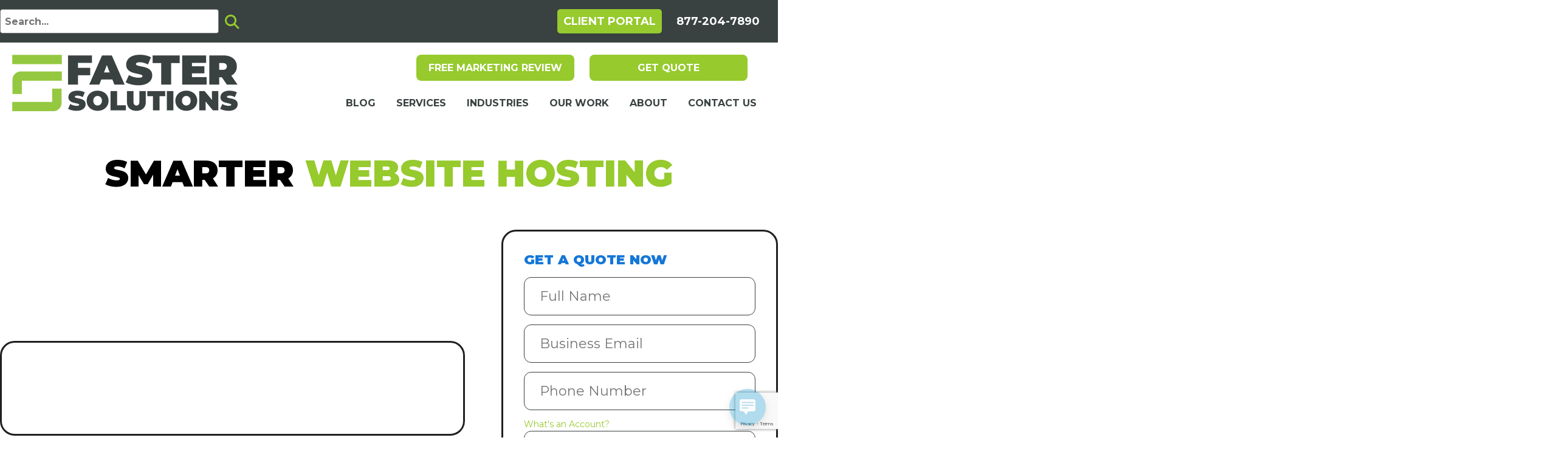

--- FILE ---
content_type: text/html; charset=UTF-8
request_url: https://fastersolutions.com/services/hosting-email-services/web-hosting/
body_size: 23349
content:
<!DOCTYPE html>
<html lang="en">
	<head>
		
		<!-- Google Tag Manager -->
		<script class="fshidr" data-fshidr-item="(function(w,d,s,l,i){w[l]=w[l]||[];w[l].push({'gtm.start':
		new Date().getTime(),event:'gtm.js'});var f=d.getElementsByTagName(s)[0],
		j=d.createElement(s),dl=l!='dataLayer'?'&l='+l:'';j.async=true;j.src=
		'https://www.googletagmanager.com/gtm.js?id='+i+dl;f.parentNode.insertBefore(j,f);
		})(window,document,'script','dataLayer','GTM-W28GPRN');"></script>
		<!-- End Google Tag Manager -->
		
		<meta charset="UTF-8" />
		<meta http-equiv="X-UA-Compatible" content="chrome=1" />
		<title>Web Hosting - Faster Solutions</title>
		<meta name="viewport" content="width=device-width, initial-scale=1.0" />

		<!-- Place favicon.ico and apple-touch-icons in the images folder -->
		<!-- Also place a copy of favicon.ico in the root folder of the theme! -->
		<link rel="apple-touch-icon" sizes="180x180" href="https://fastersolutions.com/wp-lib/wp-content/themes/fastersolutions2022/images/apple-touch-icon.png">
		<link rel="icon" type="image/png" sizes="32x32" href="https://fastersolutions.com/wp-lib/wp-content/themes/fastersolutions2022/images/favicon-32x32.png">
		<link rel="icon" type="image/png" sizes="16x16" href="https://fastersolutions.com/wp-lib/wp-content/themes/fastersolutions2022/images/favicon-16x16.png">
		<link rel="manifest" href="https://fastersolutions.com/wp-lib/wp-content/themes/fastersolutions2022/images/site.webmanifest">
		<link rel="mask-icon" href="https://fastersolutions.com/wp-lib/wp-content/themes/fastersolutions2022/images/safari-pinned-tab.svg" color="#96ca2d">
		<link rel="shortcut icon" href="https://fastersolutions.com/wp-lib/wp-content/themes/fastersolutions2022/images/favicon.ico">
		<meta name="apple-mobile-web-app-title" content="Faster Solutions">
		<meta name="application-name" content="Faster Solutions">
		<meta name="msapplication-TileColor" content="#96ca2d">
		<meta name="msapplication-TileImage" content="https://fastersolutions.com/wp-lib/wp-content/themes/fastersolutions2022/images/mstile-144x144.png">
		<meta name="msapplication-config" content="https://fastersolutions.com/wp-lib/wp-content/themes/fastersolutions2022/images/browserconfig.xml">
		<meta name="theme-color" content="#ffffff">
		<link rel="profile" href="http://gmpg.org/xfn/11" />

				<link rel="pingback" href="https://fastersolutions.com/wp-lib/xmlrpc.php" />

		
		<meta name='robots' content='index, follow, max-image-preview:large, max-snippet:-1, max-video-preview:-1' />

	<!-- This site is optimized with the Yoast SEO plugin v26.8 - https://yoast.com/product/yoast-seo-wordpress/ -->
	<meta name="description" content="We’re here to give you peace of mind. We offer high-quality website hosting, and take care of everything for you. Our servers are..." />
	<link rel="canonical" href="https://fastersolutions.com/services/hosting-email-services/web-hosting/" />
	<meta property="og:locale" content="en_US" />
	<meta property="og:type" content="article" />
	<meta property="og:title" content="Web Hosting - Faster Solutions" />
	<meta property="og:description" content="We’re here to give you peace of mind. We offer high-quality website hosting, and take care of everything for you. Our servers are..." />
	<meta property="og:url" content="https://fastersolutions.com/services/hosting-email-services/web-hosting/" />
	<meta property="og:site_name" content="Faster Solutions" />
	<meta property="article:publisher" content="https://www.facebook.com/FasterSolutionsWebDesign" />
	<meta property="article:modified_time" content="2025-01-10T23:37:46+00:00" />
	<meta property="og:image" content="https://fastersolutions.com/wp-lib/wp-content/uploads/2023/06/Stock3-1.webp" />
	<meta property="og:image:width" content="1080" />
	<meta property="og:image:height" content="1080" />
	<meta property="og:image:type" content="image/webp" />
	<meta name="twitter:card" content="summary_large_image" />
	<meta name="twitter:site" content="@fastersolutions" />
	<meta name="twitter:label1" content="Est. reading time" />
	<meta name="twitter:data1" content="1 minute" />
	<script type="application/ld+json" class="yoast-schema-graph">{"@context":"https://schema.org","@graph":[{"@type":"Article","@id":"https://fastersolutions.com/services/hosting-email-services/web-hosting/#article","isPartOf":{"@id":"https://fastersolutions.com/services/hosting-email-services/web-hosting/"},"author":{"name":"Faster Solutions","@id":"https://fastersolutions.com/#/schema/person/d5ea7a918bf5c1f399fd90b41b7e7c9f"},"headline":"Web Hosting","datePublished":"2022-02-23T17:10:37+00:00","dateModified":"2025-01-10T23:37:46+00:00","mainEntityOfPage":{"@id":"https://fastersolutions.com/services/hosting-email-services/web-hosting/"},"wordCount":137,"image":{"@id":"https://fastersolutions.com/services/hosting-email-services/web-hosting/#primaryimage"},"thumbnailUrl":"https://fastersolutions.com/wp-lib/wp-content/uploads/2023/06/Stock3-1.webp","inLanguage":"en-US"},{"@type":"WebPage","@id":"https://fastersolutions.com/services/hosting-email-services/web-hosting/","url":"https://fastersolutions.com/services/hosting-email-services/web-hosting/","name":"Web Hosting - Faster Solutions","isPartOf":{"@id":"https://fastersolutions.com/#website"},"primaryImageOfPage":{"@id":"https://fastersolutions.com/services/hosting-email-services/web-hosting/#primaryimage"},"image":{"@id":"https://fastersolutions.com/services/hosting-email-services/web-hosting/#primaryimage"},"thumbnailUrl":"https://fastersolutions.com/wp-lib/wp-content/uploads/2023/06/Stock3-1.webp","datePublished":"2022-02-23T17:10:37+00:00","dateModified":"2025-01-10T23:37:46+00:00","description":"We’re here to give you peace of mind. We offer high-quality website hosting, and take care of everything for you. Our servers are...","breadcrumb":{"@id":"https://fastersolutions.com/services/hosting-email-services/web-hosting/#breadcrumb"},"inLanguage":"en-US","potentialAction":[{"@type":"ReadAction","target":["https://fastersolutions.com/services/hosting-email-services/web-hosting/"]}]},{"@type":"ImageObject","inLanguage":"en-US","@id":"https://fastersolutions.com/services/hosting-email-services/web-hosting/#primaryimage","url":"https://fastersolutions.com/wp-lib/wp-content/uploads/2023/06/Stock3-1.webp","contentUrl":"https://fastersolutions.com/wp-lib/wp-content/uploads/2023/06/Stock3-1.webp","width":1080,"height":1080},{"@type":"BreadcrumbList","@id":"https://fastersolutions.com/services/hosting-email-services/web-hosting/#breadcrumb","itemListElement":[{"@type":"ListItem","position":1,"name":"Home","item":"https://fastersolutions.com/"},{"@type":"ListItem","position":2,"name":"Services","item":"https://fastersolutions.com/services/"},{"@type":"ListItem","position":3,"name":"Hosting &#038; Email Services","item":"https://fastersolutions.com/services/hosting-email-services/"},{"@type":"ListItem","position":4,"name":"Web Hosting"}]},{"@type":"WebSite","@id":"https://fastersolutions.com/#website","url":"https://fastersolutions.com/","name":"Faster Solutions","description":"","potentialAction":[{"@type":"SearchAction","target":{"@type":"EntryPoint","urlTemplate":"https://fastersolutions.com/?s={search_term_string}"},"query-input":{"@type":"PropertyValueSpecification","valueRequired":true,"valueName":"search_term_string"}}],"inLanguage":"en-US"},{"@type":"Person","@id":"https://fastersolutions.com/#/schema/person/d5ea7a918bf5c1f399fd90b41b7e7c9f","name":"Faster Solutions","sameAs":["https://fastersolutions.fasterproductions.com/wp-lib"],"url":"https://fastersolutions.com/author/fsol/"}]}</script>
	<!-- / Yoast SEO plugin. -->


<link rel='dns-prefetch' href='//kit.fontawesome.com' />
<link rel='dns-prefetch' href='//www.googletagmanager.com' />
<link rel='dns-prefetch' href='//maxcdn.bootstrapcdn.com' />
<link rel="alternate" type="application/rss+xml" title="Faster Solutions &raquo; Feed" href="https://fastersolutions.com/feed/" />
<style id='wp-img-auto-sizes-contain-inline-css' type='text/css'>
img:is([sizes=auto i],[sizes^="auto," i]){contain-intrinsic-size:3000px 1500px}
/*# sourceURL=wp-img-auto-sizes-contain-inline-css */
</style>
<link rel='stylesheet' id='wc-intuit-payments-checkout-block-css' href='https://fastersolutions.com/wp-lib/wp-content/plugins/woocommerce-gateway-intuit-qbms/assets/css/blocks/wc-intuit-payments-checkout-block.css?ver=3.3.0' type='text/css' media='all' />
<link rel='stylesheet' id='sbi_styles-css' href='https://fastersolutions.com/wp-lib/wp-content/plugins/instagram-feed/css/sbi-styles.min.css?ver=6.10.0' type='text/css' media='all' />
<style id='classic-theme-styles-inline-css' type='text/css'>
/*! This file is auto-generated */
.wp-block-button__link{color:#fff;background-color:#32373c;border-radius:9999px;box-shadow:none;text-decoration:none;padding:calc(.667em + 2px) calc(1.333em + 2px);font-size:1.125em}.wp-block-file__button{background:#32373c;color:#fff;text-decoration:none}
/*# sourceURL=/wp-includes/css/classic-themes.min.css */
</style>
<link rel='stylesheet' id='contact-form-7-css' href='https://fastersolutions.com/wp-lib/wp-content/plugins/contact-form-7/includes/css/styles.css?ver=6.1.4' type='text/css' media='all' />
<link rel='stylesheet' id='woocommerce-conditional-product-fees-for-checkout-css' href='https://fastersolutions.com/wp-lib/wp-content/plugins/woocommerce-conditional-product-fees-for-checkout-premium/public/css/woocommerce-conditional-product-fees-for-checkout-public.css?ver=3.9.5' type='text/css' media='all' />
<link rel='stylesheet' id='woocommerce-layout-css' href='https://fastersolutions.com/wp-lib/wp-content/plugins/woocommerce/assets/css/woocommerce-layout.css?ver=10.4.3' type='text/css' media='all' />
<link rel='stylesheet' id='woocommerce-smallscreen-css' href='https://fastersolutions.com/wp-lib/wp-content/plugins/woocommerce/assets/css/woocommerce-smallscreen.css?ver=10.4.3' type='text/css' media='only screen and (max-width: 768px)' />
<link rel='stylesheet' id='woocommerce-general-css' href='https://fastersolutions.com/wp-lib/wp-content/plugins/woocommerce/assets/css/woocommerce.css?ver=10.4.3' type='text/css' media='all' />
<style id='woocommerce-inline-inline-css' type='text/css'>
.woocommerce form .form-row .required { visibility: visible; }
/*# sourceURL=woocommerce-inline-inline-css */
</style>
<link rel='stylesheet' id='wp-live-chat-support-css' href='https://fastersolutions.com/wp-lib/wp-content/plugins/wp-live-chat-support/public/css/wplc-plugin-public.css?ver=10.0.17' type='text/css' media='all' />
<link rel='stylesheet' id='woo-floating-minicart-style-css' href='https://fastersolutions.com/wp-lib/wp-content/plugins/woo-floating-minicart/css/awfm-style.css?ver=6.9' type='text/css' media='all' />
<link rel='stylesheet' id='woo-floating-minicart-malihu-style-css' href='https://fastersolutions.com/wp-lib/wp-content/plugins/woo-floating-minicart/lib/jquery.mCustomScrollbar.min.css?ver=6.9' type='text/css' media='all' />
<link rel='stylesheet' id='sv-wc-payment-gateway-payment-form-v5_12_0-css' href='https://fastersolutions.com/wp-lib/wp-content/plugins/woocommerce-gateway-intuit-qbms/vendor/skyverge/wc-plugin-framework/woocommerce/payment-gateway/assets/css/frontend/sv-wc-payment-gateway-payment-form.min.css?ver=5.12.0' type='text/css' media='all' />
<link rel='stylesheet' id='service-styles-css' href='https://fastersolutions.com/wp-lib/wp-content/themes/fastersolutions2022/service-styles.css?ver=6.9' type='text/css' media='all' />
<link rel='stylesheet' id='font-awesome-css' href='https://maxcdn.bootstrapcdn.com/font-awesome/4.7.0/css/font-awesome.min.css?ver=6.9' type='text/css' media='all' />
<link rel='stylesheet' id='jquery-ui-smoothness-css' href='https://fastersolutions.com/wp-lib/wp-content/plugins/contact-form-7/includes/js/jquery-ui/themes/smoothness/jquery-ui.min.css?ver=1.12.1' type='text/css' media='screen' />
<script type="text/javascript" src="https://fastersolutions.com/wp-lib/wp-includes/js/jquery/jquery.min.js?ver=3.7.1" id="jquery-core-js"></script>
<script type="text/javascript" src="https://fastersolutions.com/wp-lib/wp-includes/js/jquery/jquery-migrate.min.js?ver=3.4.1" id="jquery-migrate-js"></script>
<script type="text/javascript" src="https://fastersolutions.com/wp-lib/wp-content/plugins/woocommerce-conditional-product-fees-for-checkout-premium/public/js/woocommerce-conditional-product-fees-for-checkout-public.js?ver=3.9.5" id="woocommerce-conditional-product-fees-for-checkout-js"></script>
<script type="text/javascript" src="https://fastersolutions.com/wp-lib/wp-content/plugins/woocommerce/assets/js/jquery-blockui/jquery.blockUI.min.js?ver=2.7.0-wc.10.4.3" id="wc-jquery-blockui-js" data-wp-strategy="defer"></script>
<script type="text/javascript" id="wc-add-to-cart-js-extra">
/* <![CDATA[ */
var wc_add_to_cart_params = {"ajax_url":"/wp-lib/wp-admin/admin-ajax.php","wc_ajax_url":"/?wc-ajax=%%endpoint%%","i18n_view_cart":"View cart","cart_url":"https://fastersolutions.com/cart/","is_cart":"","cart_redirect_after_add":"no"};
//# sourceURL=wc-add-to-cart-js-extra
/* ]]> */
</script>
<script type="text/javascript" src="https://fastersolutions.com/wp-lib/wp-content/plugins/woocommerce/assets/js/frontend/add-to-cart.min.js?ver=10.4.3" id="wc-add-to-cart-js" defer="defer" data-wp-strategy="defer"></script>
<script type="text/javascript" src="https://fastersolutions.com/wp-lib/wp-content/plugins/woocommerce/assets/js/js-cookie/js.cookie.min.js?ver=2.1.4-wc.10.4.3" id="wc-js-cookie-js" data-wp-strategy="defer"></script>

<!-- Google tag (gtag.js) snippet added by Site Kit -->
<!-- Google Ads snippet added by Site Kit -->
<script type="text/javascript" src="https://www.googletagmanager.com/gtag/js?id=AW-978004455" id="google_gtagjs-js" async></script>
<script type="text/javascript" id="google_gtagjs-js-after">
/* <![CDATA[ */
window.dataLayer = window.dataLayer || [];function gtag(){dataLayer.push(arguments);}
gtag("js", new Date());
gtag("set", "developer_id.dZTNiMT", true);
gtag("config", "AW-978004455");
 window._googlesitekit = window._googlesitekit || {}; window._googlesitekit.throttledEvents = []; window._googlesitekit.gtagEvent = (name, data) => { var key = JSON.stringify( { name, data } ); if ( !! window._googlesitekit.throttledEvents[ key ] ) { return; } window._googlesitekit.throttledEvents[ key ] = true; setTimeout( () => { delete window._googlesitekit.throttledEvents[ key ]; }, 5 ); gtag( "event", name, { ...data, event_source: "site-kit" } ); }; 
//# sourceURL=google_gtagjs-js-after
/* ]]> */
</script>
<meta name="generator" content="Site Kit by Google 1.170.0" />	<noscript><style>.woocommerce-product-gallery{ opacity: 1 !important; }</style></noscript>
	<style type="text/css" media="screen">
                    html { margin-top: 0px !important; }
                    * html body { margin-top: 0px !important; }
                </style>				<!-- area for extra script import -->
				
		<script class="fshidr" id="facebook_scripts" data-fshidr-action="lc:id"></script>
		<noscript><img height="1" width="1" style="display:none" src="https://www.facebook.com/tr?id=989938297715954&ev=PageView&noscript=1"/></noscript>
		<!-- JSON-LD markup generated by Google Structured Data Markup Helper. -->
		<script type="application/ld+json">
		{
		"@context": "https://schema.org",
		"@graph": [
		{
		"@type": "LocalBusiness",
		"name": "Faster Solutions - Digital Marketing & Design Agency",
		"description": "Faster Solutions is a full-service digital marketing and design agency delivering innovative, affordable solutions to help businesses grow online.",
		"url": "https://fastersolutions.com/",
		"telephone": "877-204-7890",
		"address": {
		"@type": "PostalAddress",
		"streetAddress": "590 CO-105 Suite 301",
		"addressLocality": "Monument",
		"addressRegion": "CO",
		"postalCode": "80132",
		"addressCountry": "US"
		},
		"openingHours": "Mo-Fr 08:00-16:30"
		},
		{
		"@type": "LocalBusiness",
		"name": "Faster Solutions - Digital Marketing & Design Agency",
		"description": "Faster Solutions is a full-service digital marketing and design agency delivering innovative, affordable solutions to help businesses grow online.",
		"url": "https://fastersolutions.com/",
		"telephone": "877-204-7890",
		"address": {
		"@type": "PostalAddress",
		"streetAddress": "26 E Superior Street Suite 204",
		"addressLocality": "Duluth",
		"addressRegion": "MN",
		"postalCode": "55802",
		"addressCountry": "US"
		},
		"openingHours": "Mo-Fr 08:00-16:30"
		}
		]
		}
		</script>


			<link rel='stylesheet' id='wc-blocks-style-css' href='https://fastersolutions.com/wp-lib/wp-content/plugins/woocommerce/assets/client/blocks/wc-blocks.css?ver=wc-10.4.3' type='text/css' media='all' />
<style id='global-styles-inline-css' type='text/css'>
:root{--wp--preset--aspect-ratio--square: 1;--wp--preset--aspect-ratio--4-3: 4/3;--wp--preset--aspect-ratio--3-4: 3/4;--wp--preset--aspect-ratio--3-2: 3/2;--wp--preset--aspect-ratio--2-3: 2/3;--wp--preset--aspect-ratio--16-9: 16/9;--wp--preset--aspect-ratio--9-16: 9/16;--wp--preset--color--black: #000000;--wp--preset--color--cyan-bluish-gray: #abb8c3;--wp--preset--color--white: #ffffff;--wp--preset--color--pale-pink: #f78da7;--wp--preset--color--vivid-red: #cf2e2e;--wp--preset--color--luminous-vivid-orange: #ff6900;--wp--preset--color--luminous-vivid-amber: #fcb900;--wp--preset--color--light-green-cyan: #7bdcb5;--wp--preset--color--vivid-green-cyan: #00d084;--wp--preset--color--pale-cyan-blue: #8ed1fc;--wp--preset--color--vivid-cyan-blue: #0693e3;--wp--preset--color--vivid-purple: #9b51e0;--wp--preset--gradient--vivid-cyan-blue-to-vivid-purple: linear-gradient(135deg,rgb(6,147,227) 0%,rgb(155,81,224) 100%);--wp--preset--gradient--light-green-cyan-to-vivid-green-cyan: linear-gradient(135deg,rgb(122,220,180) 0%,rgb(0,208,130) 100%);--wp--preset--gradient--luminous-vivid-amber-to-luminous-vivid-orange: linear-gradient(135deg,rgb(252,185,0) 0%,rgb(255,105,0) 100%);--wp--preset--gradient--luminous-vivid-orange-to-vivid-red: linear-gradient(135deg,rgb(255,105,0) 0%,rgb(207,46,46) 100%);--wp--preset--gradient--very-light-gray-to-cyan-bluish-gray: linear-gradient(135deg,rgb(238,238,238) 0%,rgb(169,184,195) 100%);--wp--preset--gradient--cool-to-warm-spectrum: linear-gradient(135deg,rgb(74,234,220) 0%,rgb(151,120,209) 20%,rgb(207,42,186) 40%,rgb(238,44,130) 60%,rgb(251,105,98) 80%,rgb(254,248,76) 100%);--wp--preset--gradient--blush-light-purple: linear-gradient(135deg,rgb(255,206,236) 0%,rgb(152,150,240) 100%);--wp--preset--gradient--blush-bordeaux: linear-gradient(135deg,rgb(254,205,165) 0%,rgb(254,45,45) 50%,rgb(107,0,62) 100%);--wp--preset--gradient--luminous-dusk: linear-gradient(135deg,rgb(255,203,112) 0%,rgb(199,81,192) 50%,rgb(65,88,208) 100%);--wp--preset--gradient--pale-ocean: linear-gradient(135deg,rgb(255,245,203) 0%,rgb(182,227,212) 50%,rgb(51,167,181) 100%);--wp--preset--gradient--electric-grass: linear-gradient(135deg,rgb(202,248,128) 0%,rgb(113,206,126) 100%);--wp--preset--gradient--midnight: linear-gradient(135deg,rgb(2,3,129) 0%,rgb(40,116,252) 100%);--wp--preset--font-size--small: 13px;--wp--preset--font-size--medium: 20px;--wp--preset--font-size--large: 36px;--wp--preset--font-size--x-large: 42px;--wp--preset--spacing--20: 0.44rem;--wp--preset--spacing--30: 0.67rem;--wp--preset--spacing--40: 1rem;--wp--preset--spacing--50: 1.5rem;--wp--preset--spacing--60: 2.25rem;--wp--preset--spacing--70: 3.38rem;--wp--preset--spacing--80: 5.06rem;--wp--preset--shadow--natural: 6px 6px 9px rgba(0, 0, 0, 0.2);--wp--preset--shadow--deep: 12px 12px 50px rgba(0, 0, 0, 0.4);--wp--preset--shadow--sharp: 6px 6px 0px rgba(0, 0, 0, 0.2);--wp--preset--shadow--outlined: 6px 6px 0px -3px rgb(255, 255, 255), 6px 6px rgb(0, 0, 0);--wp--preset--shadow--crisp: 6px 6px 0px rgb(0, 0, 0);}:where(.is-layout-flex){gap: 0.5em;}:where(.is-layout-grid){gap: 0.5em;}body .is-layout-flex{display: flex;}.is-layout-flex{flex-wrap: wrap;align-items: center;}.is-layout-flex > :is(*, div){margin: 0;}body .is-layout-grid{display: grid;}.is-layout-grid > :is(*, div){margin: 0;}:where(.wp-block-columns.is-layout-flex){gap: 2em;}:where(.wp-block-columns.is-layout-grid){gap: 2em;}:where(.wp-block-post-template.is-layout-flex){gap: 1.25em;}:where(.wp-block-post-template.is-layout-grid){gap: 1.25em;}.has-black-color{color: var(--wp--preset--color--black) !important;}.has-cyan-bluish-gray-color{color: var(--wp--preset--color--cyan-bluish-gray) !important;}.has-white-color{color: var(--wp--preset--color--white) !important;}.has-pale-pink-color{color: var(--wp--preset--color--pale-pink) !important;}.has-vivid-red-color{color: var(--wp--preset--color--vivid-red) !important;}.has-luminous-vivid-orange-color{color: var(--wp--preset--color--luminous-vivid-orange) !important;}.has-luminous-vivid-amber-color{color: var(--wp--preset--color--luminous-vivid-amber) !important;}.has-light-green-cyan-color{color: var(--wp--preset--color--light-green-cyan) !important;}.has-vivid-green-cyan-color{color: var(--wp--preset--color--vivid-green-cyan) !important;}.has-pale-cyan-blue-color{color: var(--wp--preset--color--pale-cyan-blue) !important;}.has-vivid-cyan-blue-color{color: var(--wp--preset--color--vivid-cyan-blue) !important;}.has-vivid-purple-color{color: var(--wp--preset--color--vivid-purple) !important;}.has-black-background-color{background-color: var(--wp--preset--color--black) !important;}.has-cyan-bluish-gray-background-color{background-color: var(--wp--preset--color--cyan-bluish-gray) !important;}.has-white-background-color{background-color: var(--wp--preset--color--white) !important;}.has-pale-pink-background-color{background-color: var(--wp--preset--color--pale-pink) !important;}.has-vivid-red-background-color{background-color: var(--wp--preset--color--vivid-red) !important;}.has-luminous-vivid-orange-background-color{background-color: var(--wp--preset--color--luminous-vivid-orange) !important;}.has-luminous-vivid-amber-background-color{background-color: var(--wp--preset--color--luminous-vivid-amber) !important;}.has-light-green-cyan-background-color{background-color: var(--wp--preset--color--light-green-cyan) !important;}.has-vivid-green-cyan-background-color{background-color: var(--wp--preset--color--vivid-green-cyan) !important;}.has-pale-cyan-blue-background-color{background-color: var(--wp--preset--color--pale-cyan-blue) !important;}.has-vivid-cyan-blue-background-color{background-color: var(--wp--preset--color--vivid-cyan-blue) !important;}.has-vivid-purple-background-color{background-color: var(--wp--preset--color--vivid-purple) !important;}.has-black-border-color{border-color: var(--wp--preset--color--black) !important;}.has-cyan-bluish-gray-border-color{border-color: var(--wp--preset--color--cyan-bluish-gray) !important;}.has-white-border-color{border-color: var(--wp--preset--color--white) !important;}.has-pale-pink-border-color{border-color: var(--wp--preset--color--pale-pink) !important;}.has-vivid-red-border-color{border-color: var(--wp--preset--color--vivid-red) !important;}.has-luminous-vivid-orange-border-color{border-color: var(--wp--preset--color--luminous-vivid-orange) !important;}.has-luminous-vivid-amber-border-color{border-color: var(--wp--preset--color--luminous-vivid-amber) !important;}.has-light-green-cyan-border-color{border-color: var(--wp--preset--color--light-green-cyan) !important;}.has-vivid-green-cyan-border-color{border-color: var(--wp--preset--color--vivid-green-cyan) !important;}.has-pale-cyan-blue-border-color{border-color: var(--wp--preset--color--pale-cyan-blue) !important;}.has-vivid-cyan-blue-border-color{border-color: var(--wp--preset--color--vivid-cyan-blue) !important;}.has-vivid-purple-border-color{border-color: var(--wp--preset--color--vivid-purple) !important;}.has-vivid-cyan-blue-to-vivid-purple-gradient-background{background: var(--wp--preset--gradient--vivid-cyan-blue-to-vivid-purple) !important;}.has-light-green-cyan-to-vivid-green-cyan-gradient-background{background: var(--wp--preset--gradient--light-green-cyan-to-vivid-green-cyan) !important;}.has-luminous-vivid-amber-to-luminous-vivid-orange-gradient-background{background: var(--wp--preset--gradient--luminous-vivid-amber-to-luminous-vivid-orange) !important;}.has-luminous-vivid-orange-to-vivid-red-gradient-background{background: var(--wp--preset--gradient--luminous-vivid-orange-to-vivid-red) !important;}.has-very-light-gray-to-cyan-bluish-gray-gradient-background{background: var(--wp--preset--gradient--very-light-gray-to-cyan-bluish-gray) !important;}.has-cool-to-warm-spectrum-gradient-background{background: var(--wp--preset--gradient--cool-to-warm-spectrum) !important;}.has-blush-light-purple-gradient-background{background: var(--wp--preset--gradient--blush-light-purple) !important;}.has-blush-bordeaux-gradient-background{background: var(--wp--preset--gradient--blush-bordeaux) !important;}.has-luminous-dusk-gradient-background{background: var(--wp--preset--gradient--luminous-dusk) !important;}.has-pale-ocean-gradient-background{background: var(--wp--preset--gradient--pale-ocean) !important;}.has-electric-grass-gradient-background{background: var(--wp--preset--gradient--electric-grass) !important;}.has-midnight-gradient-background{background: var(--wp--preset--gradient--midnight) !important;}.has-small-font-size{font-size: var(--wp--preset--font-size--small) !important;}.has-medium-font-size{font-size: var(--wp--preset--font-size--medium) !important;}.has-large-font-size{font-size: var(--wp--preset--font-size--large) !important;}.has-x-large-font-size{font-size: var(--wp--preset--font-size--x-large) !important;}
/*# sourceURL=global-styles-inline-css */
</style>
</head>
	
	<body class="wp-singular page-template page-template-TEMPLATE-service-detail page-template-TEMPLATE-service-detail-php page page-id-22271 page-parent page-child parent-pageid-22263 wp-theme-fsol wp-child-theme-fastersolutions2022 theme-fsol woocommerce-no-js">
		<div id="mobile-nav-container" class="container">
			<a href="#" id="mobile-nav-trigger"><img src="https://fastersolutions.com/wp-lib/wp-content/themes/fastersolutions2022/images/mobile-menu-trigger-fs.png" alt="Menu" title="Menu" width="29" height="16"></a>
			<div id="mobile-phone">
				<a href="tel:8772047890">877-204-7890</a>
			</div>
			<div id="mobile-search">
				<form id="searchform" name="searchform" action="/" method="GET">
					<input type="text" name="s" id="s" placeholder="Search..." value=""><button type="submit" id="mobile-search-trigger" title="Open Search" aria-label="Open Search"><i class="fa fa-search"></i></button>
				</form>
			</div>
			<div id="mobile-nav-box">
				<nav id="mobile-nav">
					<div class="menu-mobile-nav-container"><ul id="menu-mobile-nav" class="menu"><li id="menu-item-26553" class="menu-item menu-item-type-post_type menu-item-object-page menu-item-26553"><a href="https://fastersolutions.com/?page_id=5">Home OLD</a></li>
<li id="menu-item-26449" class="menu-item menu-item-type-post_type menu-item-object-page menu-item-26449"><a href="https://fastersolutions.com/blog/">Blog</a></li>
<li id="menu-item-26450" class="menu-item menu-item-type-post_type menu-item-object-page current-page-ancestor current-menu-ancestor current_page_ancestor menu-item-has-children menu-item-26450"><a href="https://fastersolutions.com/services/">Services</a>
<ul class="sub-menu">
	<li id="menu-item-26447" class="menu-item menu-item-type-post_type menu-item-object-page menu-item-has-children menu-item-26447"><a href="https://fastersolutions.com/services/marketing-services/">Marketing Services</a>
	<ul class="sub-menu">
		<li id="menu-item-26452" class="menu-item menu-item-type-post_type menu-item-object-page menu-item-has-children menu-item-26452"><a href="https://fastersolutions.com/services/marketing-services/digital-marketing/">Digital Marketing</a>
		<ul class="sub-menu">
			<li id="menu-item-26485" class="menu-item menu-item-type-post_type menu-item-object-page menu-item-26485"><a href="https://fastersolutions.com/services/marketing-services/digital-marketing/search-engine-optimization/">Search Engine Optimization</a></li>
			<li id="menu-item-26483" class="menu-item menu-item-type-post_type menu-item-object-page menu-item-26483"><a href="https://fastersolutions.com/services/marketing-services/digital-marketing/local-seo/">Local SEO</a></li>
			<li id="menu-item-26484" class="menu-item menu-item-type-post_type menu-item-object-page menu-item-26484"><a href="https://fastersolutions.com/services/marketing-services/digital-marketing/technical-seo/">Technical SEO</a></li>
			<li id="menu-item-26486" class="menu-item menu-item-type-post_type menu-item-object-page menu-item-26486"><a href="https://fastersolutions.com/services/marketing-services/digital-marketing/digital-marketing-strategy/">Digital Marketing Strategy</a></li>
			<li id="menu-item-26487" class="menu-item menu-item-type-post_type menu-item-object-page menu-item-26487"><a href="https://fastersolutions.com/services/marketing-services/digital-marketing/pay-per-click/">Pay Per Click (PPC)</a></li>
			<li id="menu-item-26488" class="menu-item menu-item-type-post_type menu-item-object-page menu-item-26488"><a href="https://fastersolutions.com/services/marketing-services/digital-marketing/link-building/">Link Building</a></li>
			<li id="menu-item-26489" class="menu-item menu-item-type-post_type menu-item-object-page menu-item-26489"><a href="https://fastersolutions.com/services/marketing-services/digital-marketing/google-analytics-service/">Google Analytics Service</a></li>
			<li id="menu-item-26490" class="menu-item menu-item-type-post_type menu-item-object-page menu-item-26490"><a href="https://fastersolutions.com/services/marketing-services/digital-marketing/conversion-rate-optimization/">Conversion Rate Optimization</a></li>
			<li id="menu-item-26491" class="menu-item menu-item-type-post_type menu-item-object-page menu-item-26491"><a href="https://fastersolutions.com/services/marketing-services/digital-marketing/search-engine-marketing/">Search Engine Marketing (SEM)</a></li>
			<li id="menu-item-26492" class="menu-item menu-item-type-post_type menu-item-object-page menu-item-26492"><a href="https://fastersolutions.com/services/marketing-services/digital-marketing/marketing-automation/">Marketing Automation</a></li>
			<li id="menu-item-26493" class="menu-item menu-item-type-post_type menu-item-object-page menu-item-26493"><a href="https://fastersolutions.com/services/marketing-services/digital-marketing/pr-services/">PR Services</a></li>
			<li id="menu-item-26494" class="menu-item menu-item-type-post_type menu-item-object-page menu-item-26494"><a href="https://fastersolutions.com/services/marketing-services/digital-marketing/streaming-advertising/">Streaming Advertising</a></li>
		</ul>
</li>
		<li id="menu-item-26454" class="menu-item menu-item-type-post_type menu-item-object-page menu-item-has-children menu-item-26454"><a href="https://fastersolutions.com/services/marketing-services/social-media-marketing/">Social Media Marketing</a>
		<ul class="sub-menu">
			<li id="menu-item-26480" class="menu-item menu-item-type-post_type menu-item-object-page menu-item-26480"><a href="https://fastersolutions.com/services/marketing-services/social-media-marketing/social-media-brand-management/">Social Media Brand Management</a></li>
			<li id="menu-item-26477" class="menu-item menu-item-type-post_type menu-item-object-page menu-item-26477"><a href="https://fastersolutions.com/services/marketing-services/social-media-marketing/social-media-management/">Social Media Management</a></li>
			<li id="menu-item-26478" class="menu-item menu-item-type-post_type menu-item-object-page menu-item-26478"><a href="https://fastersolutions.com/services/marketing-services/social-media-marketing/social-media-ppc/">Social Media PPC</a></li>
		</ul>
</li>
		<li id="menu-item-26456" class="menu-item menu-item-type-post_type menu-item-object-page menu-item-has-children menu-item-26456"><a href="https://fastersolutions.com/services/marketing-services/reputation-management/">Reputation Management</a>
		<ul class="sub-menu">
			<li id="menu-item-26481" class="menu-item menu-item-type-post_type menu-item-object-page menu-item-26481"><a href="https://fastersolutions.com/services/marketing-services/reputation-management/online-reputation-repair/">Online Reputation Repair</a></li>
			<li id="menu-item-26482" class="menu-item menu-item-type-post_type menu-item-object-page menu-item-26482"><a href="https://fastersolutions.com/services/marketing-services/reputation-management/reputation-management-system/">Reputation Management System</a></li>
		</ul>
</li>
		<li id="menu-item-26455" class="menu-item menu-item-type-post_type menu-item-object-page menu-item-has-children menu-item-26455"><a href="https://fastersolutions.com/services/marketing-services/ecommerce-marketing/">Ecommerce Marketing</a>
		<ul class="sub-menu">
			<li id="menu-item-26463" class="menu-item menu-item-type-post_type menu-item-object-page menu-item-26463"><a href="https://fastersolutions.com/services/marketing-services/ecommerce-marketing/amazon-post-management/">Amazon Post Management</a></li>
			<li id="menu-item-26464" class="menu-item menu-item-type-post_type menu-item-object-page menu-item-26464"><a href="https://fastersolutions.com/services/marketing-services/ecommerce-marketing/amazon-ppc/">Amazon PPC</a></li>
			<li id="menu-item-26497" class="menu-item menu-item-type-post_type menu-item-object-page menu-item-26497"><a href="https://fastersolutions.com/services/marketing-services/ecommerce-marketing/amazon-seo/">Amazon SEO</a></li>
			<li id="menu-item-26498" class="menu-item menu-item-type-post_type menu-item-object-page menu-item-26498"><a href="https://fastersolutions.com/services/marketing-services/ecommerce-marketing/amazon-storefront/">Amazon Storefront</a></li>
			<li id="menu-item-26499" class="menu-item menu-item-type-post_type menu-item-object-page menu-item-26499"><a href="https://fastersolutions.com/services/marketing-services/ecommerce-marketing/ecommerce-optimization/">Ecommerce Optimization</a></li>
			<li id="menu-item-26500" class="menu-item menu-item-type-post_type menu-item-object-page menu-item-26500"><a href="https://fastersolutions.com/services/marketing-services/ecommerce-marketing/ecommerce-ppc/">Ecommerce PPC</a></li>
			<li id="menu-item-26501" class="menu-item menu-item-type-post_type menu-item-object-page menu-item-26501"><a href="https://fastersolutions.com/services/marketing-services/ecommerce-marketing/ecommerce-seo/">Ecommerce SEO</a></li>
			<li id="menu-item-26502" class="menu-item menu-item-type-post_type menu-item-object-page menu-item-26502"><a href="https://fastersolutions.com/services/marketing-services/ecommerce-marketing/ecommerce-web-design/">Ecommerce Web Design</a></li>
			<li id="menu-item-26503" class="menu-item menu-item-type-post_type menu-item-object-page menu-item-26503"><a href="https://fastersolutions.com/services/marketing-services/ecommerce-marketing/shopify-seo/">Shopify SEO</a></li>
			<li id="menu-item-26504" class="menu-item menu-item-type-post_type menu-item-object-page menu-item-26504"><a href="https://fastersolutions.com/services/marketing-services/ecommerce-marketing/target-plus-marketplace/">Target Plus Marketplace</a></li>
			<li id="menu-item-26505" class="menu-item menu-item-type-post_type menu-item-object-page menu-item-26505"><a href="https://fastersolutions.com/services/marketing-services/ecommerce-marketing/walmart-marketplace/">Walmart Marketplace</a></li>
		</ul>
</li>
	</ul>
</li>
	<li id="menu-item-26448" class="menu-item menu-item-type-post_type menu-item-object-page menu-item-has-children menu-item-26448"><a href="https://fastersolutions.com/services/design-services/">Design Services</a>
	<ul class="sub-menu">
		<li id="menu-item-26467" class="menu-item menu-item-type-post_type menu-item-object-page menu-item-has-children menu-item-26467"><a href="https://fastersolutions.com/services/design-services/web-design/">Web Design</a>
		<ul class="sub-menu">
			<li id="menu-item-26468" class="menu-item menu-item-type-post_type menu-item-object-page menu-item-26468"><a href="https://fastersolutions.com/services/design-services/web-design/custom-website-design/">Custom Website Design</a></li>
			<li id="menu-item-26460" class="menu-item menu-item-type-post_type menu-item-object-page menu-item-26460"><a href="https://fastersolutions.com/services/design-services/web-design/wordpress-website-design/">WordPress Website Design</a></li>
			<li id="menu-item-26506" class="menu-item menu-item-type-post_type menu-item-object-page menu-item-26506"><a href="https://fastersolutions.com/services/design-services/web-design/ecommerce-web-design/">Ecommerce Web Design</a></li>
			<li id="menu-item-26507" class="menu-item menu-item-type-post_type menu-item-object-page menu-item-26507"><a href="https://fastersolutions.com/services/design-services/web-design/chatbot-design/">Chatbot Design</a></li>
			<li id="menu-item-26508" class="menu-item menu-item-type-post_type menu-item-object-page menu-item-26508"><a href="https://fastersolutions.com/services/design-services/web-design/pwa-app-design/">PWA APP Design</a></li>
			<li id="menu-item-26509" class="menu-item menu-item-type-post_type menu-item-object-page menu-item-26509"><a href="https://fastersolutions.com/services/design-services/web-design/ada-compliance-service/">ADA Compliance Service</a></li>
			<li id="menu-item-26510" class="menu-item menu-item-type-post_type menu-item-object-page menu-item-26510"><a href="https://fastersolutions.com/services/design-services/web-design/content-curation/">Content Curation</a></li>
		</ul>
</li>
		<li id="menu-item-26512" class="menu-item menu-item-type-post_type menu-item-object-page menu-item-has-children menu-item-26512"><a href="https://fastersolutions.com/services/design-services/digital-video/">Digital Video</a>
		<ul class="sub-menu">
			<li id="menu-item-26465" class="menu-item menu-item-type-post_type menu-item-object-page menu-item-26465"><a href="https://fastersolutions.com/services/design-services/digital-video/brand-videos/">Brand Videos</a></li>
			<li id="menu-item-26466" class="menu-item menu-item-type-post_type menu-item-object-page menu-item-26466"><a href="https://fastersolutions.com/services/design-services/digital-video/explainer-videos/">Explainer Videos</a></li>
			<li id="menu-item-26513" class="menu-item menu-item-type-post_type menu-item-object-page menu-item-26513"><a href="https://fastersolutions.com/services/design-services/digital-video/product-videos/">Product Videos</a></li>
			<li id="menu-item-26514" class="menu-item menu-item-type-post_type menu-item-object-page menu-item-26514"><a href="https://fastersolutions.com/services/design-services/digital-video/seo-videos/">SEO Videos</a></li>
			<li id="menu-item-26515" class="menu-item menu-item-type-post_type menu-item-object-page menu-item-26515"><a href="https://fastersolutions.com/services/design-services/digital-video/social-media-videos/">Social Media Videos</a></li>
			<li id="menu-item-26516" class="menu-item menu-item-type-post_type menu-item-object-page menu-item-26516"><a href="https://fastersolutions.com/services/design-services/digital-video/video-motion-advertising/">Video &#038; Motion Advertising</a></li>
		</ul>
</li>
		<li id="menu-item-26511" class="menu-item menu-item-type-post_type menu-item-object-page menu-item-has-children menu-item-26511"><a href="https://fastersolutions.com/services/design-services/branding/">Branding</a>
		<ul class="sub-menu">
			<li id="menu-item-26518" class="menu-item menu-item-type-post_type menu-item-object-page menu-item-26518"><a href="https://fastersolutions.com/services/design-services/branding/logo-design/">Logo Design</a></li>
			<li id="menu-item-26519" class="menu-item menu-item-type-post_type menu-item-object-page menu-item-26519"><a href="https://fastersolutions.com/services/design-services/branding/brand-collateral/">Brand Collateral</a></li>
			<li id="menu-item-26517" class="menu-item menu-item-type-post_type menu-item-object-page menu-item-26517"><a href="https://fastersolutions.com/services/design-services/branding/brand-identity/">Brand Identity</a></li>
		</ul>
</li>
	</ul>
</li>
	<li id="menu-item-26451" class="menu-item menu-item-type-post_type menu-item-object-page current-page-ancestor current-menu-ancestor current-menu-parent current-page-parent current_page_parent current_page_ancestor menu-item-has-children menu-item-26451"><a href="https://fastersolutions.com/services/hosting-email-services/">Hosting &#038; Email Services</a>
	<ul class="sub-menu">
		<li id="menu-item-26520" class="menu-item menu-item-type-post_type menu-item-object-page menu-item-has-children menu-item-26520"><a href="https://fastersolutions.com/services/hosting-email-services/email/">Email</a>
		<ul class="sub-menu">
			<li id="menu-item-26521" class="menu-item menu-item-type-post_type menu-item-object-page menu-item-26521"><a href="https://fastersolutions.com/services/hosting-email-services/email/google-workspace/">Google Workspace</a></li>
			<li id="menu-item-26522" class="menu-item menu-item-type-post_type menu-item-object-page menu-item-26522"><a href="https://fastersolutions.com/services/hosting-email-services/email/email-marketing/">Email Marketing</a></li>
		</ul>
</li>
		<li id="menu-item-26457" class="menu-item menu-item-type-post_type menu-item-object-page current-menu-item page_item page-item-22271 current_page_item menu-item-has-children menu-item-26457"><a href="https://fastersolutions.com/services/hosting-email-services/web-hosting/" aria-current="page">Web Hosting</a>
		<ul class="sub-menu">
			<li id="menu-item-26461" class="menu-item menu-item-type-post_type menu-item-object-page menu-item-26461"><a href="https://fastersolutions.com/services/hosting-email-services/web-hosting/wordpress-hosting/">WordPress Hosting</a></li>
			<li id="menu-item-26462" class="menu-item menu-item-type-post_type menu-item-object-page menu-item-26462"><a href="https://fastersolutions.com/services/hosting-email-services/web-hosting/business-hosting/">Business Hosting</a></li>
			<li id="menu-item-26458" class="menu-item menu-item-type-post_type menu-item-object-page menu-item-26458"><a href="https://fastersolutions.com/services/hosting-email-services/web-hosting/ssl-certificates/">SSL Certificates</a></li>
			<li id="menu-item-26459" class="menu-item menu-item-type-post_type menu-item-object-page menu-item-26459"><a href="https://fastersolutions.com/services/hosting-email-services/web-hosting/wordpress-security/">WordPress Security</a></li>
		</ul>
</li>
	</ul>
</li>
	<li id="menu-item-29343" class="menu-item menu-item-type-custom menu-item-object-custom menu-item-has-children menu-item-29343"><a href="#">AI Tools</a>
	<ul class="sub-menu">
		<li id="menu-item-29341" class="menu-item menu-item-type-post_type menu-item-object-page menu-item-29341"><a href="https://fastersolutions.com/faster-ai/">Faster AI</a></li>
	</ul>
</li>
</ul>
</li>
<li id="menu-item-26473" class="menu-item menu-item-type-post_type menu-item-object-page menu-item-has-children menu-item-26473"><a href="https://fastersolutions.com/industries/">Industries</a>
<ul class="sub-menu">
	<li id="menu-item-26524" class="menu-item menu-item-type-post_type menu-item-object-page menu-item-26524"><a href="https://fastersolutions.com/industries/ecommerce/">Ecommerce</a></li>
	<li id="menu-item-26527" class="menu-item menu-item-type-post_type menu-item-object-page menu-item-26527"><a href="https://fastersolutions.com/industries/financial/">Financial</a></li>
	<li id="menu-item-26523" class="menu-item menu-item-type-post_type menu-item-object-page menu-item-26523"><a href="https://fastersolutions.com/industries/construction/">Construction</a></li>
	<li id="menu-item-26525" class="menu-item menu-item-type-post_type menu-item-object-page menu-item-26525"><a href="https://fastersolutions.com/industries/education/">Education</a></li>
	<li id="menu-item-26530" class="menu-item menu-item-type-post_type menu-item-object-page menu-item-26530"><a href="https://fastersolutions.com/industries/law/">Law</a></li>
	<li id="menu-item-26533" class="menu-item menu-item-type-post_type menu-item-object-page menu-item-26533"><a href="https://fastersolutions.com/industries/tourism-hospitality/">Tourism &#038; Hospitality</a></li>
	<li id="menu-item-26531" class="menu-item menu-item-type-post_type menu-item-object-page menu-item-26531"><a href="https://fastersolutions.com/industries/professional-services/">Professional Services</a></li>
	<li id="menu-item-26529" class="menu-item menu-item-type-post_type menu-item-object-page menu-item-26529"><a href="https://fastersolutions.com/industries/industrial-manufacturing/">Industrial &#038; Manufacturing</a></li>
	<li id="menu-item-26528" class="menu-item menu-item-type-post_type menu-item-object-page menu-item-26528"><a href="https://fastersolutions.com/industries/healthcare/">Healthcare</a></li>
	<li id="menu-item-26532" class="menu-item menu-item-type-post_type menu-item-object-page menu-item-26532"><a href="https://fastersolutions.com/industries/public-organizations/">Public Organizations</a></li>
	<li id="menu-item-26526" class="menu-item menu-item-type-post_type menu-item-object-page menu-item-26526"><a href="https://fastersolutions.com/industries/entertainment/">Entertainment</a></li>
</ul>
</li>
<li id="menu-item-26474" class="menu-item menu-item-type-post_type menu-item-object-page menu-item-has-children menu-item-26474"><a href="https://fastersolutions.com/our-work/">Our Work</a>
<ul class="sub-menu">
	<li id="menu-item-26534" class="menu-item menu-item-type-post_type menu-item-object-page menu-item-26534"><a href="https://fastersolutions.com/our-work/case-studies/">Case Studies</a></li>
	<li id="menu-item-26537" class="menu-item menu-item-type-post_type menu-item-object-page menu-item-26537"><a href="https://fastersolutions.com/our-work/web-designs/">Web Designs</a></li>
	<li id="menu-item-26536" class="menu-item menu-item-type-post_type menu-item-object-page menu-item-26536"><a href="https://fastersolutions.com/our-work/video/">Video</a></li>
	<li id="menu-item-26535" class="menu-item menu-item-type-post_type menu-item-object-page menu-item-26535"><a href="https://fastersolutions.com/our-work/logo-designs/">Logo Designs</a></li>
</ul>
</li>
<li id="menu-item-26475" class="menu-item menu-item-type-post_type menu-item-object-page menu-item-has-children menu-item-26475"><a href="https://fastersolutions.com/about/">About</a>
<ul class="sub-menu">
	<li id="menu-item-26545" class="menu-item menu-item-type-post_type menu-item-object-page menu-item-26545"><a href="https://fastersolutions.com/about/why-fs/">Why Faster Solutions</a></li>
	<li id="menu-item-26543" class="menu-item menu-item-type-post_type menu-item-object-page menu-item-26543"><a href="https://fastersolutions.com/about/our-process/">Our Process</a></li>
	<li id="menu-item-26542" class="menu-item menu-item-type-post_type menu-item-object-page menu-item-26542"><a href="https://fastersolutions.com/about/our-history/">Our History</a></li>
	<li id="menu-item-26541" class="menu-item menu-item-type-post_type menu-item-object-page menu-item-26541"><a href="https://fastersolutions.com/?page_id=22322">Our Culture</a></li>
	<li id="menu-item-26538" class="menu-item menu-item-type-post_type menu-item-object-page menu-item-26538"><a href="https://fastersolutions.com/about/code-of-ethics/">Code of Ethics</a></li>
	<li id="menu-item-26540" class="menu-item menu-item-type-post_type menu-item-object-page menu-item-26540"><a href="https://fastersolutions.com/about/fs-gives-back/">FS Gives Back</a></li>
	<li id="menu-item-26544" class="menu-item menu-item-type-post_type menu-item-object-page menu-item-26544"><a href="https://fastersolutions.com/about/testimonials/">Testimonials</a></li>
	<li id="menu-item-26539" class="menu-item menu-item-type-post_type menu-item-object-page menu-item-26539"><a href="https://fastersolutions.com/about/faqs/">FAQs</a></li>
</ul>
</li>
<li id="menu-item-26476" class="menu-item menu-item-type-post_type menu-item-object-page menu-item-has-children menu-item-26476"><a href="https://fastersolutions.com/contact-us/">Contact Us</a>
<ul class="sub-menu">
	<li id="menu-item-26547" class="menu-item menu-item-type-post_type menu-item-object-page menu-item-26547"><a href="https://fastersolutions.com/contact-us/service-request/">Contact Service</a></li>
	<li id="menu-item-26548" class="menu-item menu-item-type-post_type menu-item-object-page menu-item-26548"><a href="https://fastersolutions.com/request-a-quote/">Contact Sales</a></li>
	<li id="menu-item-26546" class="menu-item menu-item-type-post_type menu-item-object-page menu-item-26546"><a href="https://fastersolutions.com/contact-us/contact-the-marketing-team/">Contact Marketing</a></li>
</ul>
</li>
</ul></div>									</nav>
			</div>
		</div>
		<header id="header-top-container" class="container animate">
			<div id="header-top-box" class="row">
				<div id="search-box">
					<form id="searchform" name="searchform" action="/" method="GET">
						<input type="text" name="s" id="s" placeholder="Search..." value=""><button type="submit" title="Open Search" aria-label="Open Search"><i class="fa fa-search"><span>Open Search</span></i></button>
					</form>
				</div>
				<div id="header-top-nav">
					<nav id="secondary-nav">
						<div class="menu-secondary-nav-container"><ul id="menu-secondary-nav" class="menu"><li id="menu-item-25768" class="client-account menu-item menu-item-type-custom menu-item-object-custom menu-item-25768"><a target="_blank" href="https://fastersolutions.itclientportal.com/ClientPortal/Login.aspx">Client Portal</a></li>
<li id="menu-item-22052" class="menu-item menu-item-type-custom menu-item-object-custom menu-item-22052"><a href="tel:877-204-7890">877-204-7890</a></li>
</ul></div>					</nav>
				</div>
			</div>
		</header>
		<header id="header-container" class="container animate">
			<div id="header-box" class="row">
				<div id="site-logo">
					<a href="/"><img id="header_logo" src="https://fastersolutions.com/wp-lib/wp-content/themes/fastersolutions2022/images/site-logo-fs.webp" srcset="https://fastersolutions.com/wp-lib/wp-content/themes/fastersolutions2022/images/site-logo-fs.webp 371w, https://fastersolutions.com/wp-lib/wp-content/themes/fastersolutions2022/images/site-logo-small-fs.webp 300w" sizes="(max-width:380px) 300px, 371px" alt="Faster Solutions" title="Faster Solutions" width="371" height="93"><canvas id="logo_overlay" width="371" height="93"></canvas></a>
				</div>
				<div id="header-ctas">
					<a href="/free-seo-report/" class="header-button">Free Marketing Review</a><a href="/request-a-quote/" class="header-button">Get Quote</a>
				</div>
				<nav id="primary-nav">
					<div class="menu-main-menu-container"><ul id="menu-main-menu" class="menu"><li id="menu-item-22306" class="blog-menu-item menu-item menu-item-type-post_type menu-item-object-page menu-item-22306"><a href="https://fastersolutions.com/blog/">Blog</a></li>
<li id="menu-item-638" class="has-mega-menu menu-item menu-item-type-post_type menu-item-object-page current-page-ancestor current-menu-ancestor current_page_ancestor menu-item-has-children menu-item-638"><a href="https://fastersolutions.com/services/">Services</a>
<ul class="sub-menu">
	<li id="menu-item-22132" class="c-mar-services mega-menu-column menu-item menu-item-type-post_type menu-item-object-page menu-item-has-children menu-item-22132"><a href="https://fastersolutions.com/services/marketing-services/">Marketing Services</a>
	<ul class="sub-menu">
		<li id="menu-item-22133" class="menu-item menu-item-type-post_type menu-item-object-page menu-item-has-children menu-item-22133"><a href="https://fastersolutions.com/services/marketing-services/digital-marketing/">Digital Marketing</a>
		<ul class="sub-menu">
			<li id="menu-item-22142" class="menu-item menu-item-type-post_type menu-item-object-page menu-item-22142"><a href="https://fastersolutions.com/services/marketing-services/digital-marketing/search-engine-optimization/">Search Engine Optimization</a></li>
			<li id="menu-item-22137" class="menu-item menu-item-type-post_type menu-item-object-page menu-item-22137"><a href="https://fastersolutions.com/services/marketing-services/digital-marketing/local-seo/">Local SEO</a></li>
			<li id="menu-item-22144" class="menu-item menu-item-type-post_type menu-item-object-page menu-item-22144"><a href="https://fastersolutions.com/services/marketing-services/digital-marketing/technical-seo/">Technical SEO</a></li>
			<li id="menu-item-22134" class="menu-item menu-item-type-post_type menu-item-object-page menu-item-22134"><a href="https://fastersolutions.com/services/marketing-services/digital-marketing/digital-marketing-strategy/">Digital Marketing Strategy</a></li>
			<li id="menu-item-22139" class="menu-item menu-item-type-post_type menu-item-object-page menu-item-22139"><a href="https://fastersolutions.com/services/marketing-services/digital-marketing/pay-per-click/">Pay Per Click (PPC)</a></li>
			<li id="menu-item-22136" class="menu-item menu-item-type-post_type menu-item-object-page menu-item-22136"><a href="https://fastersolutions.com/services/marketing-services/digital-marketing/link-building/">Link Building</a></li>
			<li id="menu-item-22135" class="menu-item menu-item-type-post_type menu-item-object-page menu-item-22135"><a href="https://fastersolutions.com/services/marketing-services/digital-marketing/google-analytics-service/">Google Analytics Service</a></li>
			<li id="menu-item-22230" class="menu-item menu-item-type-post_type menu-item-object-page menu-item-22230"><a href="https://fastersolutions.com/services/marketing-services/digital-marketing/conversion-rate-optimization/">Conversion Rate Optimization</a></li>
			<li id="menu-item-22141" class="menu-item menu-item-type-post_type menu-item-object-page menu-item-22141"><a href="https://fastersolutions.com/services/marketing-services/digital-marketing/search-engine-marketing/">Search Engine Marketing (SEM)</a></li>
			<li id="menu-item-22138" class="menu-item menu-item-type-post_type menu-item-object-page menu-item-22138"><a href="https://fastersolutions.com/services/marketing-services/digital-marketing/marketing-automation/">Marketing Automation</a></li>
			<li id="menu-item-22140" class="menu-item menu-item-type-post_type menu-item-object-page menu-item-22140"><a href="https://fastersolutions.com/services/marketing-services/digital-marketing/pr-services/">PR Services</a></li>
			<li id="menu-item-22143" class="menu-item menu-item-type-post_type menu-item-object-page menu-item-22143"><a href="https://fastersolutions.com/services/marketing-services/digital-marketing/streaming-advertising/">Streaming Advertising</a></li>
		</ul>
</li>
		<li id="menu-item-22153" class="menu-item menu-item-type-post_type menu-item-object-page menu-item-has-children menu-item-22153"><a href="https://fastersolutions.com/services/marketing-services/social-media-marketing/">Social Media Marketing</a>
		<ul class="sub-menu">
			<li id="menu-item-22154" class="menu-item menu-item-type-post_type menu-item-object-page menu-item-22154"><a href="https://fastersolutions.com/services/marketing-services/social-media-marketing/social-media-brand-management/">Social Media Brand Management</a></li>
			<li id="menu-item-22155" class="menu-item menu-item-type-post_type menu-item-object-page menu-item-22155"><a href="https://fastersolutions.com/services/marketing-services/social-media-marketing/social-media-management/">Social Media Management</a></li>
			<li id="menu-item-22156" class="menu-item menu-item-type-post_type menu-item-object-page menu-item-22156"><a href="https://fastersolutions.com/services/marketing-services/social-media-marketing/social-media-ppc/">Social Media PPC</a></li>
		</ul>
</li>
		<li id="menu-item-22163" class="menu-item menu-item-type-post_type menu-item-object-page menu-item-has-children menu-item-22163"><a href="https://fastersolutions.com/services/marketing-services/reputation-management/">Reputation Management</a>
		<ul class="sub-menu">
			<li id="menu-item-22164" class="menu-item menu-item-type-post_type menu-item-object-page menu-item-22164"><a href="https://fastersolutions.com/services/marketing-services/reputation-management/online-reputation-repair/">Online Reputation Repair</a></li>
			<li id="menu-item-22165" class="menu-item menu-item-type-post_type menu-item-object-page menu-item-22165"><a href="https://fastersolutions.com/services/marketing-services/reputation-management/reputation-management-system/">Reputation Management System</a></li>
		</ul>
</li>
		<li id="menu-item-22190" class="menu-item menu-item-type-post_type menu-item-object-page menu-item-has-children menu-item-22190"><a href="https://fastersolutions.com/services/marketing-services/ecommerce-marketing/">Ecommerce Marketing</a>
		<ul class="sub-menu">
			<li id="menu-item-22191" class="menu-item menu-item-type-post_type menu-item-object-page menu-item-22191"><a href="https://fastersolutions.com/services/marketing-services/ecommerce-marketing/amazon-post-management/">Amazon Post Management</a></li>
			<li id="menu-item-22192" class="menu-item menu-item-type-post_type menu-item-object-page menu-item-22192"><a href="https://fastersolutions.com/services/marketing-services/ecommerce-marketing/amazon-ppc/">Amazon PPC</a></li>
			<li id="menu-item-22193" class="menu-item menu-item-type-post_type menu-item-object-page menu-item-22193"><a href="https://fastersolutions.com/services/marketing-services/ecommerce-marketing/amazon-seo/">Amazon SEO</a></li>
			<li id="menu-item-22194" class="menu-item menu-item-type-post_type menu-item-object-page menu-item-22194"><a href="https://fastersolutions.com/services/marketing-services/ecommerce-marketing/amazon-storefront/">Amazon Storefront</a></li>
			<li id="menu-item-22195" class="menu-item menu-item-type-post_type menu-item-object-page menu-item-22195"><a href="https://fastersolutions.com/services/marketing-services/ecommerce-marketing/ecommerce-optimization/">Ecommerce Optimization</a></li>
			<li id="menu-item-22196" class="menu-item menu-item-type-post_type menu-item-object-page menu-item-22196"><a href="https://fastersolutions.com/services/marketing-services/ecommerce-marketing/ecommerce-ppc/">Ecommerce PPC</a></li>
			<li id="menu-item-22197" class="menu-item menu-item-type-post_type menu-item-object-page menu-item-22197"><a href="https://fastersolutions.com/services/marketing-services/ecommerce-marketing/ecommerce-seo/">Ecommerce SEO</a></li>
			<li id="menu-item-22198" class="menu-item menu-item-type-post_type menu-item-object-page menu-item-22198"><a href="https://fastersolutions.com/services/marketing-services/ecommerce-marketing/ecommerce-web-design/">Ecommerce Web Design</a></li>
			<li id="menu-item-22199" class="menu-item menu-item-type-post_type menu-item-object-page menu-item-22199"><a href="https://fastersolutions.com/services/marketing-services/ecommerce-marketing/shopify-seo/">Shopify SEO</a></li>
			<li id="menu-item-22200" class="menu-item menu-item-type-post_type menu-item-object-page menu-item-22200"><a href="https://fastersolutions.com/services/marketing-services/ecommerce-marketing/target-plus-marketplace/">Target Plus Marketplace</a></li>
			<li id="menu-item-22201" class="menu-item menu-item-type-post_type menu-item-object-page menu-item-22201"><a href="https://fastersolutions.com/services/marketing-services/ecommerce-marketing/walmart-marketplace/">Walmart Marketplace</a></li>
		</ul>
</li>
	</ul>
</li>
	<li id="menu-item-22250" class="c-des-services mega-menu-column menu-item menu-item-type-post_type menu-item-object-page menu-item-has-children menu-item-22250"><a href="https://fastersolutions.com/services/design-services/">Design Services</a>
	<ul class="sub-menu">
		<li id="menu-item-22226" class="menu-item menu-item-type-post_type menu-item-object-page menu-item-has-children menu-item-22226"><a href="https://fastersolutions.com/services/design-services/web-design/">Web Design</a>
		<ul class="sub-menu">
			<li id="menu-item-22223" class="menu-item menu-item-type-post_type menu-item-object-page menu-item-22223"><a href="https://fastersolutions.com/services/design-services/web-design/custom-website-design/">Custom Website Design</a></li>
			<li id="menu-item-22227" class="menu-item menu-item-type-post_type menu-item-object-page menu-item-22227"><a href="https://fastersolutions.com/services/design-services/web-design/wordpress-website-design/">WordPress Website Design</a></li>
			<li id="menu-item-22224" class="menu-item menu-item-type-post_type menu-item-object-page menu-item-22224"><a href="https://fastersolutions.com/services/design-services/web-design/ecommerce-web-design/">Ecommerce Web Design</a></li>
			<li id="menu-item-22221" class="menu-item menu-item-type-post_type menu-item-object-page menu-item-22221"><a href="https://fastersolutions.com/services/design-services/web-design/chatbot-design/">Chatbot Design</a></li>
			<li id="menu-item-22225" class="menu-item menu-item-type-post_type menu-item-object-page menu-item-22225"><a href="https://fastersolutions.com/services/design-services/web-design/pwa-app-design/">PWA APP Design</a></li>
			<li id="menu-item-22220" class="menu-item menu-item-type-post_type menu-item-object-page menu-item-22220"><a href="https://fastersolutions.com/services/design-services/web-design/ada-compliance-service/">ADA Compliance Service</a></li>
			<li id="menu-item-22222" class="menu-item menu-item-type-post_type menu-item-object-page menu-item-22222"><a href="https://fastersolutions.com/services/design-services/web-design/content-curation/">Content Curation</a></li>
		</ul>
</li>
		<li id="menu-item-22245" class="menu-item menu-item-type-post_type menu-item-object-page menu-item-has-children menu-item-22245"><a href="https://fastersolutions.com/services/design-services/digital-video/">Digital Video</a>
		<ul class="sub-menu">
			<li id="menu-item-22246" class="menu-item menu-item-type-post_type menu-item-object-page menu-item-22246"><a href="https://fastersolutions.com/services/design-services/digital-video/brand-videos/">Brand Videos</a></li>
			<li id="menu-item-22247" class="menu-item menu-item-type-post_type menu-item-object-page menu-item-22247"><a href="https://fastersolutions.com/services/design-services/digital-video/explainer-videos/">Explainer Videos</a></li>
			<li id="menu-item-22248" class="menu-item menu-item-type-post_type menu-item-object-page menu-item-22248"><a href="https://fastersolutions.com/services/design-services/digital-video/product-videos/">Product Videos</a></li>
			<li id="menu-item-22249" class="menu-item menu-item-type-post_type menu-item-object-page menu-item-22249"><a href="https://fastersolutions.com/services/design-services/digital-video/seo-videos/">SEO Videos</a></li>
			<li id="menu-item-26349" class="menu-item menu-item-type-post_type menu-item-object-page menu-item-26349"><a href="https://fastersolutions.com/services/design-services/digital-video/social-media-videos/">Social Media Videos</a></li>
			<li id="menu-item-26240" class="menu-item menu-item-type-post_type menu-item-object-page menu-item-26240"><a href="https://fastersolutions.com/services/design-services/digital-video/video-motion-advertising/">Video &#038; Motion Advertising</a></li>
		</ul>
</li>
		<li id="menu-item-22262" class="menu-item menu-item-type-post_type menu-item-object-page menu-item-has-children menu-item-22262"><a href="https://fastersolutions.com/services/design-services/branding/">Branding</a>
		<ul class="sub-menu">
			<li id="menu-item-22261" class="menu-item menu-item-type-post_type menu-item-object-page menu-item-22261"><a href="https://fastersolutions.com/services/design-services/branding/logo-design/">Logo Design</a></li>
			<li id="menu-item-22260" class="menu-item menu-item-type-post_type menu-item-object-page menu-item-22260"><a href="https://fastersolutions.com/services/design-services/branding/brand-collateral/">Brand Collateral</a></li>
			<li id="menu-item-22259" class="menu-item menu-item-type-post_type menu-item-object-page menu-item-22259"><a href="https://fastersolutions.com/services/design-services/branding/brand-identity/">Brand Identity</a></li>
		</ul>
</li>
	</ul>
</li>
	<li id="menu-item-22289" class="c-hos-services mega-menu-column menu-item menu-item-type-post_type menu-item-object-page current-page-ancestor current-menu-ancestor current-menu-parent current-page-parent current_page_parent current_page_ancestor menu-item-has-children menu-item-22289"><a href="https://fastersolutions.com/services/hosting-email-services/">Hosting &#038; Email Services</a>
	<ul class="sub-menu">
		<li id="menu-item-22286" class="menu-item menu-item-type-post_type menu-item-object-page menu-item-has-children menu-item-22286"><a href="https://fastersolutions.com/services/hosting-email-services/email/">Email</a>
		<ul class="sub-menu">
			<li id="menu-item-22288" class="menu-item menu-item-type-post_type menu-item-object-page menu-item-22288"><a href="https://fastersolutions.com/services/hosting-email-services/email/google-workspace/">Google Workspace</a></li>
			<li id="menu-item-22287" class="menu-item menu-item-type-post_type menu-item-object-page menu-item-22287"><a href="https://fastersolutions.com/services/hosting-email-services/email/email-marketing/">Email Marketing</a></li>
		</ul>
</li>
		<li id="menu-item-22285" class="menu-item menu-item-type-post_type menu-item-object-page current-menu-item page_item page-item-22271 current_page_item menu-item-has-children menu-item-22285"><a href="https://fastersolutions.com/services/hosting-email-services/web-hosting/" aria-current="page">Web Hosting</a>
		<ul class="sub-menu">
			<li id="menu-item-22284" class="menu-item menu-item-type-post_type menu-item-object-page menu-item-22284"><a href="https://fastersolutions.com/services/hosting-email-services/web-hosting/wordpress-hosting/">WordPress Hosting</a></li>
			<li id="menu-item-22283" class="menu-item menu-item-type-post_type menu-item-object-page menu-item-22283"><a href="https://fastersolutions.com/services/hosting-email-services/web-hosting/business-hosting/">Business Hosting</a></li>
			<li id="menu-item-22282" class="menu-item menu-item-type-post_type menu-item-object-page menu-item-22282"><a href="https://fastersolutions.com/services/hosting-email-services/web-hosting/ssl-certificates/">SSL Certificates</a></li>
			<li id="menu-item-22281" class="menu-item menu-item-type-post_type menu-item-object-page menu-item-22281"><a href="https://fastersolutions.com/services/hosting-email-services/web-hosting/wordpress-security/">WordPress Security</a></li>
		</ul>
</li>
	</ul>
</li>
	<li id="menu-item-29322" class="c-hos-services mega-menu-column menu-item menu-item-type-custom menu-item-object-custom menu-item-has-children menu-item-29322"><a href="#">AI Tools</a>
	<ul class="sub-menu">
		<li id="menu-item-29320" class="menu-item menu-item-type-post_type menu-item-object-page menu-item-29320"><a href="https://fastersolutions.com/faster-ai/">Faster AI</a></li>
	</ul>
</li>
</ul>
</li>
<li id="menu-item-22313" class="industry-menu-item menu-item menu-item-type-post_type menu-item-object-page menu-item-has-children menu-item-22313"><a href="https://fastersolutions.com/industries/">Industries</a>
<ul class="sub-menu">
	<li id="menu-item-25388" class="item-ecommerce menu-item menu-item-type-post_type menu-item-object-page menu-item-25388"><a href="https://fastersolutions.com/industries/ecommerce/">Ecommerce</a></li>
	<li id="menu-item-25393" class="item-financial menu-item menu-item-type-post_type menu-item-object-page menu-item-25393"><a href="https://fastersolutions.com/industries/financial/">Financial</a></li>
	<li id="menu-item-25387" class="item-construction menu-item menu-item-type-post_type menu-item-object-page menu-item-25387"><a href="https://fastersolutions.com/industries/construction/">Construction</a></li>
	<li id="menu-item-25369" class="item-education menu-item menu-item-type-post_type menu-item-object-page menu-item-25369"><a href="https://fastersolutions.com/industries/education/">Education</a></li>
	<li id="menu-item-25390" class="item-law menu-item menu-item-type-post_type menu-item-object-page menu-item-25390"><a href="https://fastersolutions.com/industries/law/">Law</a></li>
	<li id="menu-item-25396" class="item-tourism menu-item menu-item-type-post_type menu-item-object-page menu-item-25396"><a href="https://fastersolutions.com/industries/tourism-hospitality/">Tourism &#038; Hospitality</a></li>
	<li id="menu-item-25410" class="item-pservices menu-item menu-item-type-post_type menu-item-object-page menu-item-25410"><a href="https://fastersolutions.com/industries/professional-services/">Professional Services</a></li>
	<li id="menu-item-25409" class="item-industry menu-item menu-item-type-post_type menu-item-object-page menu-item-25409"><a href="https://fastersolutions.com/industries/industrial-manufacturing/">Industrial &#038; Manufacturing</a></li>
	<li id="menu-item-25389" class="item-healthcare menu-item menu-item-type-post_type menu-item-object-page menu-item-25389"><a href="https://fastersolutions.com/industries/healthcare/">Healthcare</a></li>
	<li id="menu-item-25408" class="item-porganize menu-item menu-item-type-post_type menu-item-object-page menu-item-25408"><a href="https://fastersolutions.com/industries/public-organizations/">Public Organizations</a></li>
	<li id="menu-item-25407" class="item-entertainment menu-item menu-item-type-post_type menu-item-object-page menu-item-25407"><a href="https://fastersolutions.com/industries/entertainment/">Entertainment</a></li>
</ul>
</li>
<li id="menu-item-22308" class="work-menu-item menu-item menu-item-type-post_type menu-item-object-page menu-item-has-children menu-item-22308"><a href="https://fastersolutions.com/our-work/">Our Work</a>
<ul class="sub-menu">
	<li id="menu-item-22312" class="item-casestud menu-item menu-item-type-post_type menu-item-object-page menu-item-22312"><a href="https://fastersolutions.com/our-work/case-studies/">Case Studies</a></li>
	<li id="menu-item-22311" class="item-webdesg menu-item menu-item-type-post_type menu-item-object-page menu-item-22311"><a href="https://fastersolutions.com/our-work/web-designs/">Web Designs</a></li>
	<li id="menu-item-22310" class="item-video menu-item menu-item-type-post_type menu-item-object-page menu-item-22310"><a href="https://fastersolutions.com/our-work/video/">Video</a></li>
	<li id="menu-item-22309" class="item-logodesign menu-item menu-item-type-post_type menu-item-object-page menu-item-22309"><a href="https://fastersolutions.com/our-work/logo-designs/">Logo Designs</a></li>
</ul>
</li>
<li id="menu-item-22344" class="about-menu-item menu-item menu-item-type-post_type menu-item-object-page menu-item-has-children menu-item-22344"><a href="https://fastersolutions.com/about/">About</a>
<ul class="sub-menu">
	<li id="menu-item-22352" class="c-fs-item menu-item menu-item-type-post_type menu-item-object-page menu-item-22352"><a href="https://fastersolutions.com/about/why-fs/">Why Faster Solutions</a></li>
	<li id="menu-item-22351" class="c-process-item menu-item menu-item-type-post_type menu-item-object-page menu-item-22351"><a href="https://fastersolutions.com/about/our-process/">Our Process</a></li>
	<li id="menu-item-22350" class="c-history-item menu-item menu-item-type-post_type menu-item-object-page menu-item-22350"><a href="https://fastersolutions.com/about/our-history/">Our History</a></li>
	<li id="menu-item-22348" class="c-fsback-item menu-item menu-item-type-post_type menu-item-object-page menu-item-22348"><a href="https://fastersolutions.com/about/fs-gives-back/">FS Gives Back</a></li>
	<li id="menu-item-22346" class="c-testimonial-item menu-item menu-item-type-post_type menu-item-object-page menu-item-22346"><a href="https://fastersolutions.com/about/testimonials/">Testimonials</a></li>
	<li id="menu-item-22345" class="c-faqs-item menu-item menu-item-type-post_type menu-item-object-page menu-item-22345"><a href="https://fastersolutions.com/about/faqs/">FAQs</a></li>
</ul>
</li>
<li id="menu-item-22340" class="contact-menu-item menu-item menu-item-type-post_type menu-item-object-page menu-item-has-children menu-item-22340"><a href="https://fastersolutions.com/contact-us/">Contact Us</a>
<ul class="sub-menu">
	<li id="menu-item-25810" class="contact-service menu-item menu-item-type-post_type menu-item-object-page menu-item-25810"><a href="https://fastersolutions.com/contact-us/service-request/">Contact Service</a></li>
	<li id="menu-item-25748" class="contact-sales menu-item menu-item-type-custom menu-item-object-custom menu-item-25748"><a href="/request-a-quote/">Contact Sales</a></li>
	<li id="menu-item-25809" class="contact-marketing menu-item menu-item-type-post_type menu-item-object-page menu-item-25809"><a href="https://fastersolutions.com/contact-us/contact-the-marketing-team/">Contact Marketing</a></li>
</ul>
</li>
</ul></div>				</nav>
			</div>
		</header>

		<section id="service-header-container" class="container section-animate">
			<div id="service-header-box" class="row">
				<h1>Web Hosting</h1>
<p class="page-title"><span id="typedWords" data-typed-words="BETTER,  SMARTER,  FASTER" data-typed-padding=""></span> WEBSITE HOSTING</p>
<p></p>
			</div>
		</section>

				<script>var service_hero_video_src = "https://player.vimeo.com/video/859565755?badge=0&autopause=0&player_id=0&app_id=58479&loop=1";</script>
		<section id="service-hero-container" class="container section-animate">
			<div id="service-hero-box" class="row">
				<div class="left">
					<iframe id="service-video" width="720" height="405" src="" frameborder="0" allowfullscreen></iframe>
					<div class="overlay"></div>
				</div>
				<div class="right">
					<div class="form">
						<h3>GET A QUOTE NOW</h3>
						
<div class="wpcf7 no-js" id="wpcf7-f22608-p22271-o1" lang="en-US" dir="ltr" data-wpcf7-id="22608">
<div class="screen-reader-response"><p role="status" aria-live="polite" aria-atomic="true"></p> <ul></ul></div>
<form action="/services/hosting-email-services/web-hosting/#wpcf7-f22608-p22271-o1" method="post" class="wpcf7-form init" aria-label="Contact form" novalidate="novalidate" data-status="init">
<fieldset class="hidden-fields-container"><input type="hidden" name="_wpcf7" value="22608" /><input type="hidden" name="_wpcf7_version" value="6.1.4" /><input type="hidden" name="_wpcf7_locale" value="en_US" /><input type="hidden" name="_wpcf7_unit_tag" value="wpcf7-f22608-p22271-o1" /><input type="hidden" name="_wpcf7_container_post" value="22271" /><input type="hidden" name="_wpcf7_posted_data_hash" value="" /><input type="hidden" name="_wpcf7_recaptcha_response" value="" />
</fieldset>
<p><span class="wpcf7-form-control-wrap" data-name="your-name"><input size="40" maxlength="400" class="wpcf7-form-control wpcf7-text wpcf7-validates-as-required" aria-required="true" aria-invalid="false" placeholder="Full Name" value="" type="text" name="your-name" /></span><br />
<span class="wpcf7-form-control-wrap" data-name="your-email"><input size="40" maxlength="400" class="wpcf7-form-control wpcf7-email wpcf7-validates-as-required wpcf7-text wpcf7-validates-as-email" aria-required="true" aria-invalid="false" placeholder="Business Email" value="" type="email" name="your-email" /></span><br />
<span class="wpcf7-form-control-wrap" data-name="your-phone"><input size="40" maxlength="400" class="wpcf7-form-control wpcf7-text" aria-invalid="false" placeholder="Phone Number" value="" type="text" name="your-phone" /></span>
</p>
<p><a href="#" class="small">What's an Account?</a>
</p>
<p><span class="wpcf7-form-control-wrap" data-name="number-accounts"><select class="wpcf7-form-control wpcf7-select" aria-invalid="false" name="number-accounts"><option value="Number of Marketing Accounts">Number of Marketing Accounts</option><option value="1">1</option><option value="2">2</option><option value="3">3</option><option value="4">4</option><option value="5+">5+</option></select></span><br />
<button type="submit">Yes, I'd Like a Free Quote!</button>
</p><div class="wpcf7-response-output" aria-hidden="true"></div>
</form>
</div>
					</div>
				</div>
			</div>
		</section>


		<section id="service-main-container" class="container section-animate">
			<div id="service-main-box" class="row">
				<img class="interior-logo" src="https://fastersolutions.com/wp-lib/wp-content/themes/fastersolutions2022/images/fs-logo-glyph.png" width="68" height="78" alt="Faster Solutions" title="Faster Solutions">
				
				<div class="main-columns">
					<figure>
						 
								
								<img src="https://fastersolutions.com/wp-lib/wp-content/uploads/2023/06/Stock3-1-1024x1024.webp" width="1024" height="1024" alt="Web Hosting" title="Web Hosting">
							
												</figure>
					<article>
						<h2>Web Hosting</h2>
						<h3>Tired of sluggish load times and server-related issues? Our website hosting services make them a thing of the past.</h3>
<p>Your customers expect a lightning-fast website. Even just a few seconds of load time drive visitors away and cause a drop in sales. Not to mention the consequences of errors and glitches on your website. With ever-growing concerns regarding online privacy, nobody wants to share their personal information with an insecure site.</p>
<p>We’re here to give you peace of mind. We offer high-quality website hosting, and take care of everything for you. Our servers are monitored 24/7, and boast a 99% uptime guarantee with industry-leading speed. Plus, our server team will immediately address any server errors or issues to ensure your site runs smoothly, constantly, and quickly.</p>
<ul>
<li>24/7 Monitoring</li>
<li>Daily Backups of Your Site</li>
<li>99% Uptime and Lightning Speeds</li>
</ul>
														<p>
																		
											<a href="/our-work/case-studies/" class="content-button" target="_self">Case Studies</a>
										
																			
											<a href="/request-a-quote/" class="content-button" target="_self">Request a Quote</a>
										
																			
											<a href="https://calendly.com/fastersolutions/15min" class="content-button" target="_blank">Schedule Overview Call</a>
										
																		</p>
												</article>
				</div>
				
							</div>
		</section>

		
					
				<section id="service-pricing-container" class="container section-animate">
					<div id="service-pricing-box">
						<img class="interior-logo" src="https://fastersolutions.com/wp-lib/wp-content/themes/fastersolutions2022/images/fs-logo-glyph.png" width="68" height="78" alt="Faster Solutions" title="Faster Solutions">
						<h2 class="section-heading">Pricing</h2>
						
						
			
			<div id="pricing-grids-switch">
				<a href="#" class="left" data-pricing-grid-id="0">Monthly</a><a href="#" class="thing" data-pricing-switch="0"><img src="https://fastersolutions.com/wp-lib/wp-content/themes/fastersolutions2022/images/pricing-toggle-fs.png"></a><a href="#" class="right active" data-pricing-grid-id="1">Annually</a>
			</div>
			
				
			<div id="pricing-grids">
			
										
						<div class="pricing-grid active" data-pricing-grid-id="0">
						
																
									<div class="pricing-grid-column" data-package="Websites">
										<div class="recommended-flag">Recommended</div>
										<div class="selected-flag">Selected</div>
										<div class="mp-flag">Most Popular</div>
										<div class="title">NEW <br>SITE</div>
										<div class="feature-list">
											<div class="feature">
												<div class="title">$35 per month</div>
												<div class="option">
																									</div>
											</div>
																							
													<div class="feature">
														<div class="title">Websites</div>
														<div class="option">1</div>
													</div>
													
																								
													<div class="feature">
														<div class="title">Unmetered Bandwidth</div>
														<div class="option">Yes</div>
													</div>
													
																								
													<div class="feature">
														<div class="title">Storage</div>
														<div class="option">10GB</div>
													</div>
													
																								
													<div class="feature">
														<div class="title">Domain setup</div>
														<div class="option">Included</div>
													</div>
													
																								
													<div class="feature">
														<div class="title">Website backup protection</div>
														<div class="option">Included</div>
													</div>
													
																								
													<div class="feature">
														<div class="title">Real-time Daily Monitoring</div>
														<div class="option">Included</div>
													</div>
													
																								
													<div class="feature">
														<div class="title">Transfer Fee</div>
														<div class="option">$0</div>
													</div>
													
																						</div>
										<div class="learn-more">
											<a href="/request-a-quote/">Contact Sales <i class="fa-solid fa-caret-right"></i></a>
										</div>
									</div>
									
																	
									<div class="pricing-grid-column mp" data-package="Websites">
										<div class="recommended-flag">Recommended</div>
										<div class="selected-flag">Selected</div>
										<div class="mp-flag">Most Popular</div>
										<div class="title">SITE <br>TRANSFER</div>
										<div class="feature-list">
											<div class="feature">
												<div class="title">$35 per month</div>
												<div class="option">
																									</div>
											</div>
																							
													<div class="feature">
														<div class="title">Websites</div>
														<div class="option">1</div>
													</div>
													
																								
													<div class="feature">
														<div class="title">Unmetered Bandwidth</div>
														<div class="option">Yes</div>
													</div>
													
																								
													<div class="feature">
														<div class="title">Storage</div>
														<div class="option">10GB</div>
													</div>
													
																								
													<div class="feature">
														<div class="title">Domain transfer</div>
														<div class="option">Included</div>
													</div>
													
																								
													<div class="feature">
														<div class="title">Website backup protection</div>
														<div class="option">Included</div>
													</div>
													
																								
													<div class="feature">
														<div class="title">Real-time Daily Monitoring</div>
														<div class="option">Included</div>
													</div>
													
																								
													<div class="feature">
														<div class="title">Transfer Fee</div>
														<div class="option">$50 per site</div>
													</div>
													
																						</div>
										<div class="learn-more">
											<a href="/request-a-quote/">Contact Sales <i class="fa-solid fa-caret-right"></i></a>
										</div>
									</div>
									
															
						</div>
						
												
						<div class="pricing-grid" data-pricing-grid-id="1">
						
																
									<div class="pricing-grid-column" data-package="Websites">
										<div class="recommended-flag">Recommended</div>
										<div class="selected-flag">Selected</div>
										<div class="mp-flag">Most Popular</div>
										<div class="title">NEW <br>SITE</div>
										<div class="feature-list">
											<div class="feature">
												<div class="title">$27 per month</div>
												<div class="option">
																									</div>
											</div>
																							
													<div class="feature">
														<div class="title">Websites</div>
														<div class="option">1</div>
													</div>
													
																								
													<div class="feature">
														<div class="title">Unmetered Bandwidth</div>
														<div class="option">Yes</div>
													</div>
													
																								
													<div class="feature">
														<div class="title">Storage</div>
														<div class="option">10GB</div>
													</div>
													
																								
													<div class="feature">
														<div class="title">Domain setup</div>
														<div class="option">Included</div>
													</div>
													
																								
													<div class="feature">
														<div class="title">Website backup protection</div>
														<div class="option">Included</div>
													</div>
													
																								
													<div class="feature">
														<div class="title">Real-time Daily Monitoring</div>
														<div class="option">Included</div>
													</div>
													
																								
													<div class="feature">
														<div class="title">Transfer Fee</div>
														<div class="option">$0</div>
													</div>
													
																						</div>
										<div class="learn-more">
											<a href="/request-a-quote/">Contact Sales <i class="fa-solid fa-caret-right"></i></a>
										</div>
									</div>
									
																	
									<div class="pricing-grid-column mp" data-package="Websites">
										<div class="recommended-flag">Recommended</div>
										<div class="selected-flag">Selected</div>
										<div class="mp-flag">Most Popular</div>
										<div class="title">SITE <br>TRANSFER</div>
										<div class="feature-list">
											<div class="feature">
												<div class="title">$27 per month</div>
												<div class="option">
																									</div>
											</div>
																							
													<div class="feature">
														<div class="title">Websites</div>
														<div class="option">1</div>
													</div>
													
																								
													<div class="feature">
														<div class="title">Unmetered Bandwidth</div>
														<div class="option">Yes</div>
													</div>
													
																								
													<div class="feature">
														<div class="title">Storage</div>
														<div class="option">10GB</div>
													</div>
													
																								
													<div class="feature">
														<div class="title">Domain transfer</div>
														<div class="option">Included</div>
													</div>
													
																								
													<div class="feature">
														<div class="title">Website backup protection</div>
														<div class="option">Included</div>
													</div>
													
																								
													<div class="feature">
														<div class="title">Real-time Daily Monitoring</div>
														<div class="option">Included</div>
													</div>
													
																								
													<div class="feature">
														<div class="title">Transfer Fee</div>
														<div class="option">$50 per site</div>
													</div>
													
																						</div>
										<div class="learn-more">
											<a href="/request-a-quote/">Contact Sales <i class="fa-solid fa-caret-right"></i></a>
										</div>
									</div>
									
															
						</div>
						
									
			</div>
			
							</div>
				</section>
				
					
		<section id="service-traffic-container" class="container section-animate">
	<div id="service-traffic-box" class="row">
		<h2 class="section-heading">Do you want more traffic?<br>Get your free marketing review now!</h2>

		<div id="seoptimer">
			<form class="so-widget-form wpcf7-form" id="so1722376794" action="https://www.websiteauditserver.com/process-embedded.inc" target="so-iframe" data-behaviour="modal" data-title="Website Report for " data-touch="Thank you for requesting a report. We'll be in touch shortly!" onsubmit="return soSubmit(this)">
				<input id="so-typeso1722376794" type="hidden" name="type" value="pdf">
				<input type="hidden" name="uid" value="32831">
				<input type="hidden" name="behaviour" value="modal">
				<input type="hidden" name="template" value="0">
				
				<input type="text" name="domain" id="so-domainso1722376794" class="so-fieldso1722376794" placeholder="Your website URL" data-validation="Please enter a correct website domain"><input type="text" name="email" id="so-emailso1722376794" class="so-fieldso1722376794" placeholder="Your email address" data-validation="Please enter a valid email address."><button type="submit" id="so-submitso1722376794" style="margin: 0 !important;">Analyze Website</button>
			</form>
			<script type="text/javascript">
				function soSubmit(el) {
					if (!soFormValidate(el.id)) {
						//e.preventDefault();
						return false;
					}
					var behaviour = el.getAttribute('data-behaviour');
					soBody = document.getElementsByTagName("body")[0];
					soBodyOriginalStyleHeight = soBody.style.height;
					soBodyOriginalStyleOverflow = soBody.style.overflow;
					var element = document.createElement("input");
					element.setAttribute("type", "hidden");
					element.setAttribute("name", "referrer");
					element.setAttribute("value", window.location.href);
					el.appendChild(element);
					if (behaviour == 'new_tab') return true;
					if (behaviour == 'modal') return soSubmitModal(el.id);
					if (behaviour == 'be_in_touch') return soSubmitBeInTouch(el.id);
					if (behaviour == 'redirect') return soSubmitRedirect(el.id);
				}

				function soFormValidate(id) {
					var domain = document.getElementById("so-domain"+id);
					var email = document.getElementById("so-email"+id);
					var phone = document.getElementById("so-phone"+id);
					var firstName = document.getElementById("so-first-name"+id);
					var lastName = document.getElementById("so-last-name"+id);
					var custom = document.getElementById("so-custom-field"+id);
					var consent = document.getElementById("so-consent-value"+id);
					if (0 == domain.value.length)
						return alert(domain.getAttribute("data-validation")), !1;
					if (domain.value = domain.value.trim().replace(/\/$/, ""), !domain.value.match(/^(https?:\/\/)?[a-z\d-]{1,62}\.[a-z\d-]{1,62}(\.[a-z\d-]{1,62})*$/i))
						return alert(domain.getAttribute("data-validation")), !1;
					if (null != email) {
						if (0 == email.value.length)
							return alert(email.getAttribute("data-validation")), !1;
						//var regex = /^([a-zA-Z0-9_.+-])+\@(([a-zA-Z0-9-])+\.)+([a-zA-Z0-9]{2,4})+$/;
						var regex = /^(([^<>()[\]\.,;:\s@\"]+(\.[^<>()[\]\.,;:\s@\"]+)*)|(\".+\"))@(([^<>()[\]\.,;:\s@\"]+\.)+[^<>()[\]\.,;:\s@\"]{2,})$/i;
						if (!regex.test(email.value))
							return alert(email.getAttribute("data-validation")), !1;
					}
					if (null != phone && 0 == phone.value.length)
						return alert(phone.getAttribute("data-validation")), !1;
					if (null != firstName && 0 == firstName.value.length)
						return alert(firstName.getAttribute("data-validation")), !1;
					if (null != lastName && 0 == lastName.value.length)
						return alert(lastName.getAttribute("data-validation")), !1;
					if (null != custom && 0 == custom.value.length)
						return alert(custom.getAttribute("data-validation")), !1;
					if (null != consent && false === consent.checked)
						return alert(consent.getAttribute("data-validation")), !1;

					setTimeout(function () {
						var form = document.getElementById(id);
						form.reset();
						for (var i=0; i<form.elements.length; i++) {
							form.elements[i].disabled = true;
							form.elements[i].style.opacity = 0.8;
						}
					}, 50);
					return true;
				}

				function soSubmitModal(id) {
					var modalWrapper = document.createElement("div");
					var button = document.getElementById("so-button"+id);
					var html = "<style type=\"text/css\">\n" +
						"    @media (max-width:500px) { #so-widget-modal-content { width:100% !important; height:100% !important; margin-top:50px !important; } }\n" +
						"    @media (max-width:500px) and (max-height:550px) { #so-widget-modal-content { height:100% !important;} }\n" +
						"    @media (min-height:601px) and (max-height:750px) and (min-width:501px) { #so-widget-modal-content { margin-top:100px !important; } }\n" +
						"    @media (max-height:600px) and (min-width:501px) { #so-widget-modal-content { margin-top:80px !important; } }\n" +
						"    #iframe-wrapper {width: 100%;height: 100%;-webkit-overflow-scrolling: touch !important}\n" +
						"    #iframe-wrapper iframe {height: 100%;width: 100%;}\n" +
						"</style> \n" +
						"<div id=\"so-widget-modal-overlay\" style=\"position:fixed; top:0; left:0; width:100%; height:100%; background:rgba(0,0,0,0.6); display:none; opacity:0; transition:opacity 0.3s ease;\">\n" +
						"\t\t\t<div id=\"so-widget-modal-content\" style=\"position:relative; width:80%; max-width: 1250px; height:80%; margin:120px auto 0; background:#fff;\">\n" +
						"\t\t\t\t<div style=\"width:100%; height:50px; position:absolute; top:-50px; background:white;\">\n" +
						"\t\t\t\t\t<span id=\"so-widget-modal-title\" style=\"position:absolute; left:15px; top:15px; font-size:16px; font-weight:bold;\"></span>\n";
					if (null != button && 0 !== button.value.length) {
						var styles = window.getComputedStyle(document.getElementById("so-submit"+id));
						html += "\t\t\t\t\t<a href=\""+button.value+"\" id=\"so-widget-modal-button\" style=\"display: inline-block;position: absolute;top: 5px;right: 0;margin-right: 50px;text-decoration: none;background-color: "+styles.backgroundColor+";border: 1px solid "+styles.backgroundColor+";color: "+styles.color+";border-radius: 3px;font-size: 19px;padding: 8px 50px;\">"+button.getAttribute("title")+"</a>\n";
					}
					html += "\t\t\t\t\t<span onclick=\"closeSoModal();\" style=\"display:inline-block; width:16px; height:16px; position:absolute; top:15px; right:15px; cursor:pointer; background-image:url('[data-uri]'); opacity:0.6;\"></span>\n" +
						"\t\t\t\t</div>\n" +
						"                <div id=\"iframe-wrapper\">\n" +
						"\t\t\t\t    <iframe name=\"so-iframe\" id=\"so-iframe\" scrolling=\"yes\" style=\"border:1px solid transparent; width:100%; height:100%; box-sizing:border-box;\"></iframe>\n" +
						"\t\t\t    </div>\n" +
						"\t\t\t</div>\n" +
						"\t\t</div>";
					modalWrapper.setAttribute('style', 'position:absolute; top:0; left:0; width:100%; z-index:9999999');
					modalWrapper.setAttribute('id', 'so-modal-wrapper');
					modalWrapper.innerHTML = html;
					document.body.appendChild(modalWrapper);

					var isMobile = false;
					if(/(android|bb\d+|meego).+mobile|avantgo|bada\/|blackberry|blazer|compal|elaine|fennec|hiptop|iemobile|ip(hone|od)|ipad|iris|kindle|Android|Silk|lge |maemo|midp|mmp|netfront|opera m(ob|in)i|palm( os)?|phone|p(ixi|re)\/|plucker|pocket|psp|series(4|6)0|symbian|treo|up\.(browser|link)|vodafone|wap|windows (ce|phone)|xda|xiino/i.test(navigator.userAgent)
						|| /1207|6310|6590|3gso|4thp|50[1-6]i|770s|802s|a wa|abac|ac(er|oo|s\-)|ai(ko|rn)|al(av|ca|co)|amoi|an(ex|ny|yw)|aptu|ar(ch|go)|as(te|us)|attw|au(di|\-m|r |s )|avan|be(ck|ll|nq)|bi(lb|rd)|bl(ac|az)|br(e|v)w|bumb|bw\-(n|u)|c55\/|capi|ccwa|cdm\-|cell|chtm|cldc|cmd\-|co(mp|nd)|craw|da(it|ll|ng)|dbte|dc\-s|devi|dica|dmob|do(c|p)o|ds(12|\-d)|el(49|ai)|em(l2|ul)|er(ic|k0)|esl8|ez([4-7]0|os|wa|ze)|fetc|fly(\-|_)|g1 u|g560|gene|gf\-5|g\-mo|go(\.w|od)|gr(ad|un)|haie|hcit|hd\-(m|p|t)|hei\-|hi(pt|ta)|hp( i|ip)|hs\-c|ht(c(\-| |_|a|g|p|s|t)|tp)|hu(aw|tc)|i\-(20|go|ma)|i230|iac( |\-|\/)|ibro|idea|ig01|ikom|im1k|inno|ipaq|iris|ja(t|v)a|jbro|jemu|jigs|kddi|keji|kgt( |\/)|klon|kpt |kwc\-|kyo(c|k)|le(no|xi)|lg( g|\/(k|l|u)|50|54|\-[a-w])|libw|lynx|m1\-w|m3ga|m50\/|ma(te|ui|xo)|mc(01|21|ca)|m\-cr|me(rc|ri)|mi(o8|oa|ts)|mmef|mo(01|02|bi|de|do|t(\-| |o|v)|zz)|mt(50|p1|v )|mwbp|mywa|n10[0-2]|n20[2-3]|n30(0|2)|n50(0|2|5)|n7(0(0|1)|10)|ne((c|m)\-|on|tf|wf|wg|wt)|nok(6|i)|nzph|o2im|op(ti|wv)|oran|owg1|p800|pan(a|d|t)|pdxg|pg(13|\-([1-8]|c))|phil|pire|pl(ay|uc)|pn\-2|po(ck|rt|se)|prox|psio|pt\-g|qa\-a|qc(07|12|21|32|60|\-[2-7]|i\-)|qtek|r380|r600|raks|rim9|ro(ve|zo)|s55\/|sa(ge|ma|mm|ms|ny|va)|sc(01|h\-|oo|p\-)|sdk\/|se(c(\-|0|1)|47|mc|nd|ri)|sgh\-|shar|sie(\-|m)|sk\-0|sl(45|id)|sm(al|ar|b3|it|t5)|so(ft|ny)|sp(01|h\-|v\-|v )|sy(01|mb)|t2(18|50)|t6(00|10|18)|ta(gt|lk)|tcl\-|tdg\-|tel(i|m)|tim\-|t\-mo|to(pl|sh)|ts(70|m\-|m3|m5)|tx\-9|up(\.b|g1|si)|utst|v400|v750|veri|vi(rg|te)|vk(40|5[0-3]|\-v)|vm40|voda|vulc|vx(52|53|60|61|70|80|81|83|85|98)|w3c(\-| )|webc|whit|wi(g |nc|nw)|wmlb|wonu|x700|yas\-|your|zeto|zte\-/i.test(navigator.userAgent.substr(0,4))) isMobile = true;
					if (isMobile) {
						document.getElementById('so-type'+id).value = 'web';
						if (null != button && 0 !== button.value.length) document.getElementById('so-widget-modal-title').style.display = "none";
					}

					var domain = document.getElementById("so-domain"+id).value;
					var soOverlay = document.getElementById('so-widget-modal-overlay');
					soOverlay.style.display = "block";
					document.getElementById('so-widget-modal-title').innerText = document.getElementById(id).getAttribute("data-title")+domain;
					soBody.style.height = '100%';
					soBody.style.overflow = 'hidden';
					setTimeout(function () {
						soOverlay.style.opacity = 1;
					}, 50);
					return true;
				}

				function soSubmitBeInTouch(id) {
					var form = document.getElementById(id);
					var iframe = document.createElement("iframe");
					var element = document.createElement("input");
					element.setAttribute("type", "hidden");
					element.setAttribute("name", "be_in_touch");
					element.setAttribute("value", "1");
					form.appendChild(element);
					iframe.setAttribute('id', 'so-iframe');
					iframe.setAttribute('name', 'so-iframe');
					iframe.setAttribute('style', 'position:absolute; bottom:0; left:0; width:1px; height:1px; border:none');
					document.body.appendChild(iframe);
					alert(form.getAttribute("data-touch"));
					return true;
				}

				function soSubmitRedirect(id) {
					var form = document.getElementById(id);
					form.removeAttribute('target');
					return true;
				}

				function closeSoModal() {
					var soOverlay = document.getElementById('so-widget-modal-overlay');
					soOverlay.style.opacity = 0;
					document.getElementById('so-modal-wrapper').remove();
					setTimeout(function () {
						soBody.style.height = soBodyOriginalStyleHeight;
						soBody.style.overflow = soBodyOriginalStyleOverflow;
						soOverlay.style.display = "none";
					}, 300);
				}
			</script>
			<style>
				#so-submitso1722376794 {
					color: white !important;
					height: 65px;
				}
				#so-submitso1722376794:hover {
					background-color: #0567c8 !important;
				}
				#so-domainso1722376794, #so-emailso1722376794 {
					height: 65px;
				}
			</style>
		</div>
	</div>
</section>
		
		
		<section id="interior-blog-container" class="container section-animate">
			<div id="interior-blog-box" class="row">
				<img class="interior-logo" src="https://fastersolutions.com/wp-lib/wp-content/themes/fastersolutions2022/images/fs-logo-glyph.png" width="68" height="78" alt="Faster Solutions" title="Faster Solutions">
				<h2 class="section-heading">Faster's thoughts <br>on marketing and more</h2>

				<div id="interior-blog">
	
				<div class="post">
					<figure>
						<img width="768" height="432" src="https://fastersolutions.com/wp-lib/wp-content/uploads/2025/12/Blog-2-768x432.png" class="attachment-medium_large size-medium_large wp-post-image" alt="" decoding="async" fetchpriority="high" srcset="https://fastersolutions.com/wp-lib/wp-content/uploads/2025/12/Blog-2-768x432.png 768w, https://fastersolutions.com/wp-lib/wp-content/uploads/2025/12/Blog-2-300x169.png 300w, https://fastersolutions.com/wp-lib/wp-content/uploads/2025/12/Blog-2-500x281.png 500w, https://fastersolutions.com/wp-lib/wp-content/uploads/2025/12/Blog-2-700x394.png 700w, https://fastersolutions.com/wp-lib/wp-content/uploads/2025/12/Blog-2.png 1024w" sizes="(max-width: 768px) 100vw, 768px" />					</figure>
					<p class="date">December 22, 2025</p>
					<h3><a href="https://fastersolutions.com/what-makes-a-website-truly-high-converting-in-2026-how-to-turn-visitors-into-customers/">What Makes a Website Truly “High-Converting” in 2026? How to Turn Visitors Into Customers</a></h3>
					<p class="category"><a href="/category/web-design/">Web Design</a></p>
					<a href="https://fastersolutions.com/what-makes-a-website-truly-high-converting-in-2026-how-to-turn-visitors-into-customers/" class="content-button">Read More</a>
				</div>
				
			
				<div class="post">
					<figure>
						<img width="768" height="432" src="https://fastersolutions.com/wp-lib/wp-content/uploads/2025/12/Blog--768x432.jpg" class="attachment-medium_large size-medium_large wp-post-image" alt="2026 Marketing Predictions" decoding="async" srcset="https://fastersolutions.com/wp-lib/wp-content/uploads/2025/12/Blog--768x432.jpg 768w, https://fastersolutions.com/wp-lib/wp-content/uploads/2025/12/Blog--300x169.jpg 300w, https://fastersolutions.com/wp-lib/wp-content/uploads/2025/12/Blog--500x281.jpg 500w, https://fastersolutions.com/wp-lib/wp-content/uploads/2025/12/Blog--700x394.jpg 700w, https://fastersolutions.com/wp-lib/wp-content/uploads/2025/12/Blog-.jpg 1024w" sizes="(max-width: 768px) 100vw, 768px" />					</figure>
					<p class="date">December 15, 2025</p>
					<h3><a href="https://fastersolutions.com/marketing-predictions-for-2026-emerging-trends-you-cant-ignore/">Marketing Predictions for 2026: Emerging Trends You Can’t Ignore</a></h3>
					<p class="category"><a href="/category/marketing/">Marketing</a></p>
					<a href="https://fastersolutions.com/marketing-predictions-for-2026-emerging-trends-you-cant-ignore/" class="content-button">Read More</a>
				</div>
				
			
				<div class="post">
					<figure>
						<img width="768" height="432" src="https://fastersolutions.com/wp-lib/wp-content/uploads/2025/11/How-ai-is-changing-seo-what-businesses-need-to-know-about-llm-seo-768x432.png" class="attachment-medium_large size-medium_large wp-post-image" alt="How ai is changing seo what businesses need to know about “llm seo”" decoding="async" srcset="https://fastersolutions.com/wp-lib/wp-content/uploads/2025/11/How-ai-is-changing-seo-what-businesses-need-to-know-about-llm-seo-768x432.png 768w, https://fastersolutions.com/wp-lib/wp-content/uploads/2025/11/How-ai-is-changing-seo-what-businesses-need-to-know-about-llm-seo-300x169.png 300w, https://fastersolutions.com/wp-lib/wp-content/uploads/2025/11/How-ai-is-changing-seo-what-businesses-need-to-know-about-llm-seo-1024x576.png 1024w, https://fastersolutions.com/wp-lib/wp-content/uploads/2025/11/How-ai-is-changing-seo-what-businesses-need-to-know-about-llm-seo-1536x864.png 1536w, https://fastersolutions.com/wp-lib/wp-content/uploads/2025/11/How-ai-is-changing-seo-what-businesses-need-to-know-about-llm-seo-2048x1152.png 2048w, https://fastersolutions.com/wp-lib/wp-content/uploads/2025/11/How-ai-is-changing-seo-what-businesses-need-to-know-about-llm-seo-500x281.png 500w, https://fastersolutions.com/wp-lib/wp-content/uploads/2025/11/How-ai-is-changing-seo-what-businesses-need-to-know-about-llm-seo-700x394.png 700w" sizes="(max-width: 768px) 100vw, 768px" />					</figure>
					<p class="date">November 28, 2025</p>
					<h3><a href="https://fastersolutions.com/how-ai-is-changing-seo-what-businesses-need-to-know-about-llm-seo/">How AI Is Changing SEO: What Businesses Need to Know About “LLM SEO”</a></h3>
					<p class="category"><a href="/category/ai/">AI</a></p>
					<a href="https://fastersolutions.com/how-ai-is-changing-seo-what-businesses-need-to-know-about-llm-seo/" class="content-button">Read More</a>
				</div>
				
			</div>
			</div>
		</section>

		
		<section id="service-stories-container" class="container section-animate">
	<div id="service-stories-box">
		<aside>
			<figure>
				<img src="https://fastersolutions.com/wp-lib/wp-content/themes/fastersolutions2022/images/youtube-screen-fs.webp" width="731" height="384" alt="We Tell Stories" title="We Tell Stories">
			</figure>
		</aside>
		<article>
			<h2>We Tell Stories</h2>
			<p>Your Digital Marketing partner that loves to grow our client’s stories!</p>
			<p>Check out how we have helped our clients brands grow and the stories we’ve developed to improve their search ranking, boost conversion, build trust with their audience, and buld their brand strategy. We’re a marketing partner built for what’s next.</p>
			<a href="https://www.youtube.com/@fastersolutions" target="_blank" class="content-button">OUR STORIES</a> <a href="/our-work/" class="content-button">Our Work</a> <a href="/request-a-quote/" class="content-button">Request A Quote</a>
		</article>
	</div>
</section>

						
				<section id="form-cta-container" class="container case-studies section-animate">
					<div id="form-cta-box">
						<div id="form-ctas" class="columns-3">
							
									<article>
										<h3>Contact Service</h3>
										<p>At Faster Solutions, our goal is to provide YOU, our customer, with the best possible service. Request Customer Care to get in touch with you.</p>
										<a href="/service-request/" class="content-button" target="_self">Contact</a>
									</article>
									
								
									<article>
										<h3>Contact Sales</h3>
										<p>With a business model built on trust and integrity, and over 19 years of experience, we're confident that we're the right business to help you achieve success on the web. Ready to take your business to the next level? Get started today.</p>
										<a href="/request-a-quote/" class="content-button" target="_self">Contact</a>
									</article>
									
								
									<article>
										<h3>Contact Marketing</h3>
										<p>An increase in traffic and qualified leads results in higher conversions. Connect with our Marketing Team to discuss goals and ideas for a higher conversion rate and return on your investment.</p>
										<a href="/contact-the-marketing-team/" class="content-button" target="_self">Contact</a>
									</article>
									
														</div>
					</div>
				</section>
				
			

		<footer id="footer-container" class="container">
			<div id="footer-box">
				<nav id="get-started-nav" class="footer-column">
					<h4>Get Started</h4>
					<a href="/request-a-quote/" class="cta">Get Your Quote Now</a>
					<a href="/free-seo-report/" class="cta">Free Marketing Review</a>
					<a href="https://calendly.com/fastersolutions/15min?month=2026-01" target="_blank" class="cta">Schedule a Call</a>
				</nav>
				<div class="footer-column">
					<h4>Support</h4>
					<nav id="footer-support-nav">
						<div class="menu-support-container"><ul id="menu-support" class="menu"><li id="menu-item-25781" class="menu-item menu-item-type-post_type menu-item-object-page menu-item-25781"><a href="https://fastersolutions.com/about/faqs/">FAQs</a></li>
<li id="menu-item-25782" class="menu-item menu-item-type-post_type menu-item-object-page menu-item-25782"><a href="https://fastersolutions.com/pay-my-bill/">Make A Payment</a></li>
<li id="menu-item-28949" class="menu-item menu-item-type-post_type menu-item-object-page menu-item-28949"><a href="https://fastersolutions.com/contact-us/service-request/">Make A Service Request</a></li>
<li id="menu-item-22359" class="menu-item menu-item-type-custom menu-item-object-custom menu-item-22359"><a target="_blank" href="https://fastersolutions.itclientportal.com/ClientPortal/Login.aspx">Client Login</a></li>
</ul></div>					</nav>				
				</div>
				<div class="footer-column">
					<h4>What's New</h4>
					<nav id="footer-new-nav">
						<div class="menu-whats-new-container"><ul id="menu-whats-new" class="menu"><li id="menu-item-25811" class="menu-item menu-item-type-post_type menu-item-object-page menu-item-25811"><a href="https://fastersolutions.com/blog/">Blog</a></li>
<li id="menu-item-25812" class="menu-item menu-item-type-post_type menu-item-object-page menu-item-25812"><a href="https://fastersolutions.com/our-work/case-studies/">Case Studies</a></li>
<li id="menu-item-26765" class="menu-item menu-item-type-post_type menu-item-object-page menu-item-26765"><a href="https://fastersolutions.com/email-signup/">Subscribe</a></li>
<li id="menu-item-25616" class="menu-item menu-item-type-post_type menu-item-object-page menu-item-25616"><a href="https://fastersolutions.com/about/careers/">Careers</a></li>
</ul></div>					</nav>
				</div>
				<div id="need-us-now-info" class="footer-column">
					<h4>Need Us Now?</h4>
					<p><a href="tel:8772047890">877-204-7890</a></p>
					<p><a href="https://maps.app.goo.gl/45sGVLDbSpW6Mi5B6" target="_blank">26 E Superior Street Suite 204<br> Duluth, MN 55802</a></p>
					<p><a href="/contact-us/" class="footer-contact-cta">Contact Us</a></p>
					<div id="footerSocial">
						<ul><li><a href="https://www.facebook.com/FasterSolutionsWebDesign" target="_blank" title="Facebook"><i class="fa-brands fa-facebook-f"></i></a></li><li><a href="https://www.linkedin.com/company/faster-solutions" target="_blank" title="LinkedIn"><i class="fa-brands fa-linkedin"></i></a></li><li><a href="https://twitter.com/fastersolutions" target="_blank" title="Twitter"><i class="fa-brands fa-x-twitter"></i></a></li><li><a href="https://www.instagram.com/faster_solutions/" target="_blank" title="Instagram"><i class="fa-brands fa-instagram"></i></a></li><li><a href="https://www.youtube.com/@fastersolutions" target="_blank" title="YouTube"><i class="fa-brands fa-youtube"></i></a></li><li><a href="https://www.threads.net/@faster_solutions" target="_blank" title="Threads"><i class="fa-brands fa-threads"></i></a></li></ul>
					</div>
				</div>
			</div>
			<div id="footer-bottom-box">
				<div class="footer-logo"><a href="/"><img class="interior-logo" src="https://fastersolutions.com/wp-lib/wp-content/themes/fastersolutions2022/images/fs-logo-glyph.png" width="68" height="78" alt="Faster Solutions" title="Faster Solutions"></a></div>	
				<div class="copyright">
					<p>© 2026 Faster Solutions Inc.<span class="mobileBreak"> | </span><br class="mobileBreak"><a href="/site-map/">Site Map</a><span class="mobileBreak"> | </span><br class="mobileBreak"><a href="/privacy-policy/">Privacy Policy</a></p>
				</div>
			</div>
			<div id="return-to-top-arrow">
				<a href="#" smoothscroll-y="0" title="Scroll to Top" aria-label="Scroll to Top"><i class="fa fa-arrow-up"></i></a>
			</div>
		</footer>
				
				<script type="speculationrules">
{"prefetch":[{"source":"document","where":{"and":[{"href_matches":"/*"},{"not":{"href_matches":["/wp-lib/wp-*.php","/wp-lib/wp-admin/*","/wp-lib/wp-content/uploads/*","/wp-lib/wp-content/*","/wp-lib/wp-content/plugins/*","/wp-lib/wp-content/themes/fastersolutions2022/*","/wp-lib/wp-content/themes/fsol/*","/*\\?(.+)"]}},{"not":{"selector_matches":"a[rel~=\"nofollow\"]"}},{"not":{"selector_matches":".no-prefetch, .no-prefetch a"}}]},"eagerness":"conservative"}]}
</script>
<call-us-selector phonesystem-url="https://1090.3cx.cloud" party="fastersolutions" enable-poweredby="false"></call-us-selector><div class='awfm-warp-content'>

				</div><style type="text/css">	#woo-floating-minicart.active{
							right:0%;
						}
						

						#woo-floating-minicart-icon {
						float: left;
						position:absolute;
						left: -56px;
						top: 0px;
						}

						#woo-floating-minicart-icon .cart_contents_count{
							position:absolute;
							top:0px;
							right:40px;
						}

						
						#woo-floating-minicart-icon  span.cart-icon{	
						    border-top-left-radius: 50%; 
						    -webkit-border-top-left-radius: 50%;   
						    
						}#woo-floating-minicart{
									position: fixed;
									right:-220px;
									top:10%;
								} #woo-floating-minicart-icon span.cart-icon {
   							 background-color: #ffffff; }

   							 #woo-floating-minicart-base {
								    background-color: #ffffff;
								} #woo-floating-minicart p.cart-items {
									    background: #2a2a2a; }
							#woo-floating-minicart-base p.buttons a.button{
								background: #96ca2d;
							}
							#woo-floating-minicart-base p.buttons a.button:hover {
								background: #2a2a2a;}</style><script type="text/javascript">jQuery(function($){		function load_intuit_payments_credit_card_payment_form_handler() {
			window.wc_intuit_payments_credit_card_payment_form_handler = new WC_Intuit_Payments_Payment_Form_Handler( {"plugin_id":"intuit_payments","id":"intuit_payments_credit_card","id_dasherized":"intuit-payments-credit-card","type":"credit-card","csc_required":true,"csc_required_for_tokens":true,"enabled_card_types":["visa","mastercard","amex","discover","dinersclub","jcb"]} );window.jQuery( document.body ).trigger( "update_checkout" );		}

		try {

			if ( 'undefined' !== typeof WC_Intuit_Payments_Payment_Form_Handler ) {
				load_intuit_payments_credit_card_payment_form_handler();
			} else {
				window.jQuery( document.body ).on( 'wc_intuit_payments_payment_form_handler_loaded', load_intuit_payments_credit_card_payment_form_handler );
			}

		} catch ( err ) {

			
		var errorName    = '',
		    errorMessage = '';

		if ( 'undefined' === typeof err || 0 === err.length || ! err ) {
			errorName    = 'A script error has occurred.';
			errorMessage = 'The script WC_Intuit_Payments_Payment_Form_Handler could not be loaded.';
		} else {
			errorName    = 'undefined' !== typeof err.name    ? err.name    : '';
			errorMessage = 'undefined' !== typeof err.message ? err.message : '';
		}

		
		jQuery.post( 'https://fastersolutions.com/wp-lib/wp-admin/admin-ajax.php', {
			action:   'wc_intuit_payments_credit_card_payment_form_log_script_event',
			security: 'cc99497929',
			name:     errorName,
			message:  errorMessage,
		} );

				}
		});</script><script type="text/javascript">jQuery(function($){		function load_intuit_payments_echeck_payment_form_handler() {
			window.wc_intuit_payments_echeck_payment_form_handler = new WC_Intuit_Payments_Payment_Form_Handler( {"plugin_id":"intuit_payments","id":"intuit_payments_echeck","id_dasherized":"intuit-payments-echeck","type":"echeck","csc_required":false,"csc_required_for_tokens":false} );window.jQuery( document.body ).trigger( "update_checkout" );		}

		try {

			if ( 'undefined' !== typeof WC_Intuit_Payments_Payment_Form_Handler ) {
				load_intuit_payments_echeck_payment_form_handler();
			} else {
				window.jQuery( document.body ).on( 'wc_intuit_payments_payment_form_handler_loaded', load_intuit_payments_echeck_payment_form_handler );
			}

		} catch ( err ) {

			
		var errorName    = '',
		    errorMessage = '';

		if ( 'undefined' === typeof err || 0 === err.length || ! err ) {
			errorName    = 'A script error has occurred.';
			errorMessage = 'The script WC_Intuit_Payments_Payment_Form_Handler could not be loaded.';
		} else {
			errorName    = 'undefined' !== typeof err.name    ? err.name    : '';
			errorMessage = 'undefined' !== typeof err.message ? err.message : '';
		}

		
		jQuery.post( 'https://fastersolutions.com/wp-lib/wp-admin/admin-ajax.php', {
			action:   'wc_intuit_payments_echeck_payment_form_log_script_event',
			security: '5a5a80be96',
			name:     errorName,
			message:  errorMessage,
		} );

				}
		});</script><!-- Instagram Feed JS -->
<script type="text/javascript">
var sbiajaxurl = "https://fastersolutions.com/wp-lib/wp-admin/admin-ajax.php";
</script>
	<script type='text/javascript'>
		(function () {
			var c = document.body.className;
			c = c.replace(/woocommerce-no-js/, 'woocommerce-js');
			document.body.className = c;
		})();
	</script>
	<script type="text/javascript" src="https://fastersolutions.com/wp-lib/wp-includes/js/comment-reply.min.js?ver=6.9" id="comment-reply-js" async="async" data-wp-strategy="async" fetchpriority="low"></script>
<script type="text/javascript" src="https://fastersolutions.com/wp-lib/wp-includes/js/dist/hooks.min.js?ver=dd5603f07f9220ed27f1" id="wp-hooks-js"></script>
<script type="text/javascript" src="https://fastersolutions.com/wp-lib/wp-includes/js/dist/i18n.min.js?ver=c26c3dc7bed366793375" id="wp-i18n-js"></script>
<script type="text/javascript" id="wp-i18n-js-after">
/* <![CDATA[ */
wp.i18n.setLocaleData( { 'text direction\u0004ltr': [ 'ltr' ] } );
//# sourceURL=wp-i18n-js-after
/* ]]> */
</script>
<script type="text/javascript" src="https://fastersolutions.com/wp-lib/wp-content/plugins/contact-form-7/includes/swv/js/index.js?ver=6.1.4" id="swv-js"></script>
<script type="text/javascript" id="contact-form-7-js-before">
/* <![CDATA[ */
var wpcf7 = {
    "api": {
        "root": "https:\/\/fastersolutions.com\/wp-json\/",
        "namespace": "contact-form-7\/v1"
    },
    "cached": 1
};
//# sourceURL=contact-form-7-js-before
/* ]]> */
</script>
<script type="text/javascript" src="https://fastersolutions.com/wp-lib/wp-content/plugins/contact-form-7/includes/js/index.js?ver=6.1.4" id="contact-form-7-js"></script>
<script type="text/javascript" id="woocommerce-js-extra">
/* <![CDATA[ */
var woocommerce_params = {"ajax_url":"/wp-lib/wp-admin/admin-ajax.php","wc_ajax_url":"/?wc-ajax=%%endpoint%%","i18n_password_show":"Show password","i18n_password_hide":"Hide password"};
//# sourceURL=woocommerce-js-extra
/* ]]> */
</script>
<script type="text/javascript" src="https://fastersolutions.com/wp-lib/wp-content/plugins/woocommerce/assets/js/frontend/woocommerce.min.js?ver=10.4.3" id="woocommerce-js" data-wp-strategy="defer"></script>
<script type="text/javascript" defer src="https://fastersolutions.com/wp-lib/wp-content/plugins/wp-live-chat-support/public/js/callus.js?ver=10.0.17" id="wp-live-chat-support-callus-js"></script>
<script type="text/javascript" src="https://fastersolutions.com/wp-lib/wp-content/plugins/woo-floating-minicart/js/awfm-scripts.js?ver=1.0.0" id="woo-floating-minicart-script-js"></script>
<script type="text/javascript" src="https://fastersolutions.com/wp-lib/wp-content/plugins/woo-floating-minicart/lib/jquery.mCustomScrollbar.concat.min.js?ver=1.0.0" id="woo-floating-minicart-malihu-script-js"></script>
<script type="text/javascript" src="https://fastersolutions.com/wp-lib/wp-content/plugins/woocommerce/assets/js/jquery-payment/jquery.payment.min.js?ver=3.0.0-wc.10.4.3" id="wc-jquery-payment-js" data-wp-strategy="defer"></script>
<script type="text/javascript" id="sv-wc-payment-gateway-payment-form-v5_12_0-js-extra">
/* <![CDATA[ */
var sv_wc_payment_gateway_payment_form_params = {"card_number_missing":"Card number is missing","card_number_invalid":"Card number is invalid","card_number_digits_invalid":"Card number is invalid (only digits allowed)","card_number_length_invalid":"Card number is invalid (wrong length)","card_type_invalid":"Card is invalid","card_type_invalid_specific_type":"{card_type} card is invalid","cvv_missing":"Card security code is missing","cvv_digits_invalid":"Card security code is invalid (only digits are allowed)","cvv_length_invalid":"Card security code is invalid (must be 3 or 4 digits)","card_exp_date_invalid":"Card expiration date is invalid","check_number_digits_invalid":"Check Number is invalid (only digits are allowed)","check_number_missing":"Check Number is missing","drivers_license_state_missing":"Driver's license state is missing","drivers_license_number_missing":"Driver's license number is missing","drivers_license_number_invalid":"Driver's license number is invalid","account_number_missing":"Account Number is missing","account_number_invalid":"Account Number is invalid (only digits are allowed)","account_number_length_invalid":"Account Number is invalid (must be between 5 and 17 digits)","routing_number_missing":"Routing Number is missing","routing_number_digits_invalid":"Routing Number is invalid (only digits are allowed)","routing_number_length_invalid":"Routing Number is invalid (must be 9 digits)"};
//# sourceURL=sv-wc-payment-gateway-payment-form-v5_12_0-js-extra
/* ]]> */
</script>
<script type="text/javascript" src="https://fastersolutions.com/wp-lib/wp-content/plugins/woocommerce-gateway-intuit-qbms/vendor/skyverge/wc-plugin-framework/woocommerce/payment-gateway/assets/dist/frontend/sv-wc-payment-gateway-payment-form.js?ver=5.12.0" id="sv-wc-payment-gateway-payment-form-v5_12_0-js"></script>
<script type="text/javascript" id="wc-intuit-payments-js-extra">
/* <![CDATA[ */
var wc_intuit_payments_params = {"api_url":"https://sandbox.api.intuit.com/quickbooks/v4/payments/tokens","ajax_log":"","ajax_log_nonce":"60f6748d27","ajax_url":"https://fastersolutions.com/wp-lib/wp-admin/admin-ajax.php","id_dasherized":"intuit-payments-credit-card","generic_error":"An error occurred, please try again or try an alternate form of payment"};
//# sourceURL=wc-intuit-payments-js-extra
/* ]]> */
</script>
<script type="text/javascript" src="https://fastersolutions.com/wp-lib/wp-content/plugins/woocommerce-gateway-intuit-qbms/assets/js/frontend/wc-intuit-payments.min.js?ver=3.3.0" id="wc-intuit-payments-js"></script>
<script type="text/javascript" src="https://fastersolutions.com/wp-lib/wp-content/themes/fastersolutions2022/scripts/scripts.js" id="scripts-js" defer="defer" data-wp-strategy="defer"></script>
<script type="text/javascript" src="https://kit.fontawesome.com/f632d4c075.js" id="font-awesome-js" defer="defer" data-wp-strategy="defer"></script>
<script type="text/javascript" src="https://fastersolutions.com/wp-lib/wp-content/themes/fsol/scripts/vendor/jquery.cycle2.min.js" id="cycle2-js"></script>
<script type="text/javascript" src="https://fastersolutions.com/wp-lib/wp-content/themes/fsol/scripts/vendor/jquery.cookie.js" id="cookie-js"></script>
<script type="text/javascript" src="https://fastersolutions.com/wp-lib/wp-content/themes/fsol/scripts/vendor/fs.smoothscroll.js" id="smoothscroll-js"></script>
<script type="text/javascript" src="https://fastersolutions.com/wp-lib/wp-content/themes/fsol/scripts/vendor/jquery.fullscreen.js" id="fullscreen-js"></script>
<script type="text/javascript" src="https://fastersolutions.com/wp-lib/wp-content/themes/fsol/scripts/vendor/fs.tiered_gallery.js" id="tiered_gallery-js"></script>
<script type="text/javascript" src="https://fastersolutions.com/wp-lib/wp-content/themes/fsol/scripts/init.js" id="init-js"></script>
<script type="text/javascript" src="https://fastersolutions.com/wp-lib/wp-content/plugins/woocommerce/assets/js/sourcebuster/sourcebuster.min.js?ver=10.4.3" id="sourcebuster-js-js"></script>
<script type="text/javascript" id="wc-order-attribution-js-extra">
/* <![CDATA[ */
var wc_order_attribution = {"params":{"lifetime":1.0e-5,"session":30,"base64":false,"ajaxurl":"https://fastersolutions.com/wp-lib/wp-admin/admin-ajax.php","prefix":"wc_order_attribution_","allowTracking":true},"fields":{"source_type":"current.typ","referrer":"current_add.rf","utm_campaign":"current.cmp","utm_source":"current.src","utm_medium":"current.mdm","utm_content":"current.cnt","utm_id":"current.id","utm_term":"current.trm","utm_source_platform":"current.plt","utm_creative_format":"current.fmt","utm_marketing_tactic":"current.tct","session_entry":"current_add.ep","session_start_time":"current_add.fd","session_pages":"session.pgs","session_count":"udata.vst","user_agent":"udata.uag"}};
//# sourceURL=wc-order-attribution-js-extra
/* ]]> */
</script>
<script type="text/javascript" src="https://fastersolutions.com/wp-lib/wp-content/plugins/woocommerce/assets/js/frontend/order-attribution.min.js?ver=10.4.3" id="wc-order-attribution-js"></script>
<script type="text/javascript" src="https://fastersolutions.com/wp-lib/wp-includes/js/jquery/ui/core.min.js?ver=1.13.3" id="jquery-ui-core-js"></script>
<script type="text/javascript" src="https://fastersolutions.com/wp-lib/wp-includes/js/jquery/ui/datepicker.min.js?ver=1.13.3" id="jquery-ui-datepicker-js"></script>
<script type="text/javascript" id="jquery-ui-datepicker-js-after">
/* <![CDATA[ */
jQuery(function(jQuery){jQuery.datepicker.setDefaults({"closeText":"Close","currentText":"Today","monthNames":["January","February","March","April","May","June","July","August","September","October","November","December"],"monthNamesShort":["Jan","Feb","Mar","Apr","May","Jun","Jul","Aug","Sep","Oct","Nov","Dec"],"nextText":"Next","prevText":"Previous","dayNames":["Sunday","Monday","Tuesday","Wednesday","Thursday","Friday","Saturday"],"dayNamesShort":["Sun","Mon","Tue","Wed","Thu","Fri","Sat"],"dayNamesMin":["S","M","T","W","T","F","S"],"dateFormat":"MM d, yy","firstDay":0,"isRTL":false});});
//# sourceURL=jquery-ui-datepicker-js-after
/* ]]> */
</script>
<script type="text/javascript" src="https://fastersolutions.com/wp-lib/wp-content/plugins/contact-form-7/includes/js/html5-fallback.js?ver=6.1.4" id="contact-form-7-html5-fallback-js"></script>
<script type="text/javascript" src="https://www.google.com/recaptcha/api.js?render=6LcEI8YUAAAAAKu7iBAzeLpFcUFaUHjVvMAcB6r2&amp;ver=3.0" id="google-recaptcha-js"></script>
<script type="text/javascript" src="https://fastersolutions.com/wp-lib/wp-includes/js/dist/vendor/wp-polyfill.min.js?ver=3.15.0" id="wp-polyfill-js"></script>
<script type="text/javascript" id="wpcf7-recaptcha-js-before">
/* <![CDATA[ */
var wpcf7_recaptcha = {
    "sitekey": "6LcEI8YUAAAAAKu7iBAzeLpFcUFaUHjVvMAcB6r2",
    "actions": {
        "homepage": "homepage",
        "contactform": "contactform"
    }
};
//# sourceURL=wpcf7-recaptcha-js-before
/* ]]> */
</script>
<script type="text/javascript" src="https://fastersolutions.com/wp-lib/wp-content/plugins/contact-form-7/modules/recaptcha/index.js?ver=6.1.4" id="wpcf7-recaptcha-js"></script>
<script type="text/javascript" src="https://fastersolutions.com/wp-lib/wp-content/plugins/google-site-kit/dist/assets/js/googlesitekit-events-provider-contact-form-7-40476021fb6e59177033.js" id="googlesitekit-events-provider-contact-form-7-js" defer></script>
<script type="text/javascript" id="googlesitekit-events-provider-woocommerce-js-before">
/* <![CDATA[ */
window._googlesitekit.wcdata = window._googlesitekit.wcdata || {};
window._googlesitekit.wcdata.products = [];
window._googlesitekit.wcdata.add_to_cart = null;
window._googlesitekit.wcdata.currency = "USD";
window._googlesitekit.wcdata.eventsToTrack = ["add_to_cart","purchase"];
//# sourceURL=googlesitekit-events-provider-woocommerce-js-before
/* ]]> */
</script>
<script type="text/javascript" src="https://fastersolutions.com/wp-lib/wp-content/plugins/google-site-kit/dist/assets/js/googlesitekit-events-provider-woocommerce-9717a4b16d0ac7e06633.js" id="googlesitekit-events-provider-woocommerce-js" defer></script>
		<div class="fshidr" data-fshidr-item='<script async src="https://www.googletagmanager.com/gtag/js?id=G-DF8WGH6HVQ"></script><script>window.dataLayer = window.dataLayer || [];function gtag(){dataLayer.push(arguments);} gtag("js", new Date()); gtag("config", "G-DF8WGH6HVQ");</script>'></div>
	</body>
</html>

<!-- Dynamic page generated in 2.157 seconds. -->
<!-- Cached page generated by WP-Super-Cache on 2026-01-25 15:54:02 -->

<!-- super cache -->

--- FILE ---
content_type: text/html; charset=utf-8
request_url: https://www.google.com/recaptcha/api2/anchor?ar=1&k=6LcEI8YUAAAAAKu7iBAzeLpFcUFaUHjVvMAcB6r2&co=aHR0cHM6Ly9mYXN0ZXJzb2x1dGlvbnMuY29tOjQ0Mw..&hl=en&v=PoyoqOPhxBO7pBk68S4YbpHZ&size=invisible&anchor-ms=20000&execute-ms=30000&cb=197lw8qbcmwi
body_size: 48827
content:
<!DOCTYPE HTML><html dir="ltr" lang="en"><head><meta http-equiv="Content-Type" content="text/html; charset=UTF-8">
<meta http-equiv="X-UA-Compatible" content="IE=edge">
<title>reCAPTCHA</title>
<style type="text/css">
/* cyrillic-ext */
@font-face {
  font-family: 'Roboto';
  font-style: normal;
  font-weight: 400;
  font-stretch: 100%;
  src: url(//fonts.gstatic.com/s/roboto/v48/KFO7CnqEu92Fr1ME7kSn66aGLdTylUAMa3GUBHMdazTgWw.woff2) format('woff2');
  unicode-range: U+0460-052F, U+1C80-1C8A, U+20B4, U+2DE0-2DFF, U+A640-A69F, U+FE2E-FE2F;
}
/* cyrillic */
@font-face {
  font-family: 'Roboto';
  font-style: normal;
  font-weight: 400;
  font-stretch: 100%;
  src: url(//fonts.gstatic.com/s/roboto/v48/KFO7CnqEu92Fr1ME7kSn66aGLdTylUAMa3iUBHMdazTgWw.woff2) format('woff2');
  unicode-range: U+0301, U+0400-045F, U+0490-0491, U+04B0-04B1, U+2116;
}
/* greek-ext */
@font-face {
  font-family: 'Roboto';
  font-style: normal;
  font-weight: 400;
  font-stretch: 100%;
  src: url(//fonts.gstatic.com/s/roboto/v48/KFO7CnqEu92Fr1ME7kSn66aGLdTylUAMa3CUBHMdazTgWw.woff2) format('woff2');
  unicode-range: U+1F00-1FFF;
}
/* greek */
@font-face {
  font-family: 'Roboto';
  font-style: normal;
  font-weight: 400;
  font-stretch: 100%;
  src: url(//fonts.gstatic.com/s/roboto/v48/KFO7CnqEu92Fr1ME7kSn66aGLdTylUAMa3-UBHMdazTgWw.woff2) format('woff2');
  unicode-range: U+0370-0377, U+037A-037F, U+0384-038A, U+038C, U+038E-03A1, U+03A3-03FF;
}
/* math */
@font-face {
  font-family: 'Roboto';
  font-style: normal;
  font-weight: 400;
  font-stretch: 100%;
  src: url(//fonts.gstatic.com/s/roboto/v48/KFO7CnqEu92Fr1ME7kSn66aGLdTylUAMawCUBHMdazTgWw.woff2) format('woff2');
  unicode-range: U+0302-0303, U+0305, U+0307-0308, U+0310, U+0312, U+0315, U+031A, U+0326-0327, U+032C, U+032F-0330, U+0332-0333, U+0338, U+033A, U+0346, U+034D, U+0391-03A1, U+03A3-03A9, U+03B1-03C9, U+03D1, U+03D5-03D6, U+03F0-03F1, U+03F4-03F5, U+2016-2017, U+2034-2038, U+203C, U+2040, U+2043, U+2047, U+2050, U+2057, U+205F, U+2070-2071, U+2074-208E, U+2090-209C, U+20D0-20DC, U+20E1, U+20E5-20EF, U+2100-2112, U+2114-2115, U+2117-2121, U+2123-214F, U+2190, U+2192, U+2194-21AE, U+21B0-21E5, U+21F1-21F2, U+21F4-2211, U+2213-2214, U+2216-22FF, U+2308-230B, U+2310, U+2319, U+231C-2321, U+2336-237A, U+237C, U+2395, U+239B-23B7, U+23D0, U+23DC-23E1, U+2474-2475, U+25AF, U+25B3, U+25B7, U+25BD, U+25C1, U+25CA, U+25CC, U+25FB, U+266D-266F, U+27C0-27FF, U+2900-2AFF, U+2B0E-2B11, U+2B30-2B4C, U+2BFE, U+3030, U+FF5B, U+FF5D, U+1D400-1D7FF, U+1EE00-1EEFF;
}
/* symbols */
@font-face {
  font-family: 'Roboto';
  font-style: normal;
  font-weight: 400;
  font-stretch: 100%;
  src: url(//fonts.gstatic.com/s/roboto/v48/KFO7CnqEu92Fr1ME7kSn66aGLdTylUAMaxKUBHMdazTgWw.woff2) format('woff2');
  unicode-range: U+0001-000C, U+000E-001F, U+007F-009F, U+20DD-20E0, U+20E2-20E4, U+2150-218F, U+2190, U+2192, U+2194-2199, U+21AF, U+21E6-21F0, U+21F3, U+2218-2219, U+2299, U+22C4-22C6, U+2300-243F, U+2440-244A, U+2460-24FF, U+25A0-27BF, U+2800-28FF, U+2921-2922, U+2981, U+29BF, U+29EB, U+2B00-2BFF, U+4DC0-4DFF, U+FFF9-FFFB, U+10140-1018E, U+10190-1019C, U+101A0, U+101D0-101FD, U+102E0-102FB, U+10E60-10E7E, U+1D2C0-1D2D3, U+1D2E0-1D37F, U+1F000-1F0FF, U+1F100-1F1AD, U+1F1E6-1F1FF, U+1F30D-1F30F, U+1F315, U+1F31C, U+1F31E, U+1F320-1F32C, U+1F336, U+1F378, U+1F37D, U+1F382, U+1F393-1F39F, U+1F3A7-1F3A8, U+1F3AC-1F3AF, U+1F3C2, U+1F3C4-1F3C6, U+1F3CA-1F3CE, U+1F3D4-1F3E0, U+1F3ED, U+1F3F1-1F3F3, U+1F3F5-1F3F7, U+1F408, U+1F415, U+1F41F, U+1F426, U+1F43F, U+1F441-1F442, U+1F444, U+1F446-1F449, U+1F44C-1F44E, U+1F453, U+1F46A, U+1F47D, U+1F4A3, U+1F4B0, U+1F4B3, U+1F4B9, U+1F4BB, U+1F4BF, U+1F4C8-1F4CB, U+1F4D6, U+1F4DA, U+1F4DF, U+1F4E3-1F4E6, U+1F4EA-1F4ED, U+1F4F7, U+1F4F9-1F4FB, U+1F4FD-1F4FE, U+1F503, U+1F507-1F50B, U+1F50D, U+1F512-1F513, U+1F53E-1F54A, U+1F54F-1F5FA, U+1F610, U+1F650-1F67F, U+1F687, U+1F68D, U+1F691, U+1F694, U+1F698, U+1F6AD, U+1F6B2, U+1F6B9-1F6BA, U+1F6BC, U+1F6C6-1F6CF, U+1F6D3-1F6D7, U+1F6E0-1F6EA, U+1F6F0-1F6F3, U+1F6F7-1F6FC, U+1F700-1F7FF, U+1F800-1F80B, U+1F810-1F847, U+1F850-1F859, U+1F860-1F887, U+1F890-1F8AD, U+1F8B0-1F8BB, U+1F8C0-1F8C1, U+1F900-1F90B, U+1F93B, U+1F946, U+1F984, U+1F996, U+1F9E9, U+1FA00-1FA6F, U+1FA70-1FA7C, U+1FA80-1FA89, U+1FA8F-1FAC6, U+1FACE-1FADC, U+1FADF-1FAE9, U+1FAF0-1FAF8, U+1FB00-1FBFF;
}
/* vietnamese */
@font-face {
  font-family: 'Roboto';
  font-style: normal;
  font-weight: 400;
  font-stretch: 100%;
  src: url(//fonts.gstatic.com/s/roboto/v48/KFO7CnqEu92Fr1ME7kSn66aGLdTylUAMa3OUBHMdazTgWw.woff2) format('woff2');
  unicode-range: U+0102-0103, U+0110-0111, U+0128-0129, U+0168-0169, U+01A0-01A1, U+01AF-01B0, U+0300-0301, U+0303-0304, U+0308-0309, U+0323, U+0329, U+1EA0-1EF9, U+20AB;
}
/* latin-ext */
@font-face {
  font-family: 'Roboto';
  font-style: normal;
  font-weight: 400;
  font-stretch: 100%;
  src: url(//fonts.gstatic.com/s/roboto/v48/KFO7CnqEu92Fr1ME7kSn66aGLdTylUAMa3KUBHMdazTgWw.woff2) format('woff2');
  unicode-range: U+0100-02BA, U+02BD-02C5, U+02C7-02CC, U+02CE-02D7, U+02DD-02FF, U+0304, U+0308, U+0329, U+1D00-1DBF, U+1E00-1E9F, U+1EF2-1EFF, U+2020, U+20A0-20AB, U+20AD-20C0, U+2113, U+2C60-2C7F, U+A720-A7FF;
}
/* latin */
@font-face {
  font-family: 'Roboto';
  font-style: normal;
  font-weight: 400;
  font-stretch: 100%;
  src: url(//fonts.gstatic.com/s/roboto/v48/KFO7CnqEu92Fr1ME7kSn66aGLdTylUAMa3yUBHMdazQ.woff2) format('woff2');
  unicode-range: U+0000-00FF, U+0131, U+0152-0153, U+02BB-02BC, U+02C6, U+02DA, U+02DC, U+0304, U+0308, U+0329, U+2000-206F, U+20AC, U+2122, U+2191, U+2193, U+2212, U+2215, U+FEFF, U+FFFD;
}
/* cyrillic-ext */
@font-face {
  font-family: 'Roboto';
  font-style: normal;
  font-weight: 500;
  font-stretch: 100%;
  src: url(//fonts.gstatic.com/s/roboto/v48/KFO7CnqEu92Fr1ME7kSn66aGLdTylUAMa3GUBHMdazTgWw.woff2) format('woff2');
  unicode-range: U+0460-052F, U+1C80-1C8A, U+20B4, U+2DE0-2DFF, U+A640-A69F, U+FE2E-FE2F;
}
/* cyrillic */
@font-face {
  font-family: 'Roboto';
  font-style: normal;
  font-weight: 500;
  font-stretch: 100%;
  src: url(//fonts.gstatic.com/s/roboto/v48/KFO7CnqEu92Fr1ME7kSn66aGLdTylUAMa3iUBHMdazTgWw.woff2) format('woff2');
  unicode-range: U+0301, U+0400-045F, U+0490-0491, U+04B0-04B1, U+2116;
}
/* greek-ext */
@font-face {
  font-family: 'Roboto';
  font-style: normal;
  font-weight: 500;
  font-stretch: 100%;
  src: url(//fonts.gstatic.com/s/roboto/v48/KFO7CnqEu92Fr1ME7kSn66aGLdTylUAMa3CUBHMdazTgWw.woff2) format('woff2');
  unicode-range: U+1F00-1FFF;
}
/* greek */
@font-face {
  font-family: 'Roboto';
  font-style: normal;
  font-weight: 500;
  font-stretch: 100%;
  src: url(//fonts.gstatic.com/s/roboto/v48/KFO7CnqEu92Fr1ME7kSn66aGLdTylUAMa3-UBHMdazTgWw.woff2) format('woff2');
  unicode-range: U+0370-0377, U+037A-037F, U+0384-038A, U+038C, U+038E-03A1, U+03A3-03FF;
}
/* math */
@font-face {
  font-family: 'Roboto';
  font-style: normal;
  font-weight: 500;
  font-stretch: 100%;
  src: url(//fonts.gstatic.com/s/roboto/v48/KFO7CnqEu92Fr1ME7kSn66aGLdTylUAMawCUBHMdazTgWw.woff2) format('woff2');
  unicode-range: U+0302-0303, U+0305, U+0307-0308, U+0310, U+0312, U+0315, U+031A, U+0326-0327, U+032C, U+032F-0330, U+0332-0333, U+0338, U+033A, U+0346, U+034D, U+0391-03A1, U+03A3-03A9, U+03B1-03C9, U+03D1, U+03D5-03D6, U+03F0-03F1, U+03F4-03F5, U+2016-2017, U+2034-2038, U+203C, U+2040, U+2043, U+2047, U+2050, U+2057, U+205F, U+2070-2071, U+2074-208E, U+2090-209C, U+20D0-20DC, U+20E1, U+20E5-20EF, U+2100-2112, U+2114-2115, U+2117-2121, U+2123-214F, U+2190, U+2192, U+2194-21AE, U+21B0-21E5, U+21F1-21F2, U+21F4-2211, U+2213-2214, U+2216-22FF, U+2308-230B, U+2310, U+2319, U+231C-2321, U+2336-237A, U+237C, U+2395, U+239B-23B7, U+23D0, U+23DC-23E1, U+2474-2475, U+25AF, U+25B3, U+25B7, U+25BD, U+25C1, U+25CA, U+25CC, U+25FB, U+266D-266F, U+27C0-27FF, U+2900-2AFF, U+2B0E-2B11, U+2B30-2B4C, U+2BFE, U+3030, U+FF5B, U+FF5D, U+1D400-1D7FF, U+1EE00-1EEFF;
}
/* symbols */
@font-face {
  font-family: 'Roboto';
  font-style: normal;
  font-weight: 500;
  font-stretch: 100%;
  src: url(//fonts.gstatic.com/s/roboto/v48/KFO7CnqEu92Fr1ME7kSn66aGLdTylUAMaxKUBHMdazTgWw.woff2) format('woff2');
  unicode-range: U+0001-000C, U+000E-001F, U+007F-009F, U+20DD-20E0, U+20E2-20E4, U+2150-218F, U+2190, U+2192, U+2194-2199, U+21AF, U+21E6-21F0, U+21F3, U+2218-2219, U+2299, U+22C4-22C6, U+2300-243F, U+2440-244A, U+2460-24FF, U+25A0-27BF, U+2800-28FF, U+2921-2922, U+2981, U+29BF, U+29EB, U+2B00-2BFF, U+4DC0-4DFF, U+FFF9-FFFB, U+10140-1018E, U+10190-1019C, U+101A0, U+101D0-101FD, U+102E0-102FB, U+10E60-10E7E, U+1D2C0-1D2D3, U+1D2E0-1D37F, U+1F000-1F0FF, U+1F100-1F1AD, U+1F1E6-1F1FF, U+1F30D-1F30F, U+1F315, U+1F31C, U+1F31E, U+1F320-1F32C, U+1F336, U+1F378, U+1F37D, U+1F382, U+1F393-1F39F, U+1F3A7-1F3A8, U+1F3AC-1F3AF, U+1F3C2, U+1F3C4-1F3C6, U+1F3CA-1F3CE, U+1F3D4-1F3E0, U+1F3ED, U+1F3F1-1F3F3, U+1F3F5-1F3F7, U+1F408, U+1F415, U+1F41F, U+1F426, U+1F43F, U+1F441-1F442, U+1F444, U+1F446-1F449, U+1F44C-1F44E, U+1F453, U+1F46A, U+1F47D, U+1F4A3, U+1F4B0, U+1F4B3, U+1F4B9, U+1F4BB, U+1F4BF, U+1F4C8-1F4CB, U+1F4D6, U+1F4DA, U+1F4DF, U+1F4E3-1F4E6, U+1F4EA-1F4ED, U+1F4F7, U+1F4F9-1F4FB, U+1F4FD-1F4FE, U+1F503, U+1F507-1F50B, U+1F50D, U+1F512-1F513, U+1F53E-1F54A, U+1F54F-1F5FA, U+1F610, U+1F650-1F67F, U+1F687, U+1F68D, U+1F691, U+1F694, U+1F698, U+1F6AD, U+1F6B2, U+1F6B9-1F6BA, U+1F6BC, U+1F6C6-1F6CF, U+1F6D3-1F6D7, U+1F6E0-1F6EA, U+1F6F0-1F6F3, U+1F6F7-1F6FC, U+1F700-1F7FF, U+1F800-1F80B, U+1F810-1F847, U+1F850-1F859, U+1F860-1F887, U+1F890-1F8AD, U+1F8B0-1F8BB, U+1F8C0-1F8C1, U+1F900-1F90B, U+1F93B, U+1F946, U+1F984, U+1F996, U+1F9E9, U+1FA00-1FA6F, U+1FA70-1FA7C, U+1FA80-1FA89, U+1FA8F-1FAC6, U+1FACE-1FADC, U+1FADF-1FAE9, U+1FAF0-1FAF8, U+1FB00-1FBFF;
}
/* vietnamese */
@font-face {
  font-family: 'Roboto';
  font-style: normal;
  font-weight: 500;
  font-stretch: 100%;
  src: url(//fonts.gstatic.com/s/roboto/v48/KFO7CnqEu92Fr1ME7kSn66aGLdTylUAMa3OUBHMdazTgWw.woff2) format('woff2');
  unicode-range: U+0102-0103, U+0110-0111, U+0128-0129, U+0168-0169, U+01A0-01A1, U+01AF-01B0, U+0300-0301, U+0303-0304, U+0308-0309, U+0323, U+0329, U+1EA0-1EF9, U+20AB;
}
/* latin-ext */
@font-face {
  font-family: 'Roboto';
  font-style: normal;
  font-weight: 500;
  font-stretch: 100%;
  src: url(//fonts.gstatic.com/s/roboto/v48/KFO7CnqEu92Fr1ME7kSn66aGLdTylUAMa3KUBHMdazTgWw.woff2) format('woff2');
  unicode-range: U+0100-02BA, U+02BD-02C5, U+02C7-02CC, U+02CE-02D7, U+02DD-02FF, U+0304, U+0308, U+0329, U+1D00-1DBF, U+1E00-1E9F, U+1EF2-1EFF, U+2020, U+20A0-20AB, U+20AD-20C0, U+2113, U+2C60-2C7F, U+A720-A7FF;
}
/* latin */
@font-face {
  font-family: 'Roboto';
  font-style: normal;
  font-weight: 500;
  font-stretch: 100%;
  src: url(//fonts.gstatic.com/s/roboto/v48/KFO7CnqEu92Fr1ME7kSn66aGLdTylUAMa3yUBHMdazQ.woff2) format('woff2');
  unicode-range: U+0000-00FF, U+0131, U+0152-0153, U+02BB-02BC, U+02C6, U+02DA, U+02DC, U+0304, U+0308, U+0329, U+2000-206F, U+20AC, U+2122, U+2191, U+2193, U+2212, U+2215, U+FEFF, U+FFFD;
}
/* cyrillic-ext */
@font-face {
  font-family: 'Roboto';
  font-style: normal;
  font-weight: 900;
  font-stretch: 100%;
  src: url(//fonts.gstatic.com/s/roboto/v48/KFO7CnqEu92Fr1ME7kSn66aGLdTylUAMa3GUBHMdazTgWw.woff2) format('woff2');
  unicode-range: U+0460-052F, U+1C80-1C8A, U+20B4, U+2DE0-2DFF, U+A640-A69F, U+FE2E-FE2F;
}
/* cyrillic */
@font-face {
  font-family: 'Roboto';
  font-style: normal;
  font-weight: 900;
  font-stretch: 100%;
  src: url(//fonts.gstatic.com/s/roboto/v48/KFO7CnqEu92Fr1ME7kSn66aGLdTylUAMa3iUBHMdazTgWw.woff2) format('woff2');
  unicode-range: U+0301, U+0400-045F, U+0490-0491, U+04B0-04B1, U+2116;
}
/* greek-ext */
@font-face {
  font-family: 'Roboto';
  font-style: normal;
  font-weight: 900;
  font-stretch: 100%;
  src: url(//fonts.gstatic.com/s/roboto/v48/KFO7CnqEu92Fr1ME7kSn66aGLdTylUAMa3CUBHMdazTgWw.woff2) format('woff2');
  unicode-range: U+1F00-1FFF;
}
/* greek */
@font-face {
  font-family: 'Roboto';
  font-style: normal;
  font-weight: 900;
  font-stretch: 100%;
  src: url(//fonts.gstatic.com/s/roboto/v48/KFO7CnqEu92Fr1ME7kSn66aGLdTylUAMa3-UBHMdazTgWw.woff2) format('woff2');
  unicode-range: U+0370-0377, U+037A-037F, U+0384-038A, U+038C, U+038E-03A1, U+03A3-03FF;
}
/* math */
@font-face {
  font-family: 'Roboto';
  font-style: normal;
  font-weight: 900;
  font-stretch: 100%;
  src: url(//fonts.gstatic.com/s/roboto/v48/KFO7CnqEu92Fr1ME7kSn66aGLdTylUAMawCUBHMdazTgWw.woff2) format('woff2');
  unicode-range: U+0302-0303, U+0305, U+0307-0308, U+0310, U+0312, U+0315, U+031A, U+0326-0327, U+032C, U+032F-0330, U+0332-0333, U+0338, U+033A, U+0346, U+034D, U+0391-03A1, U+03A3-03A9, U+03B1-03C9, U+03D1, U+03D5-03D6, U+03F0-03F1, U+03F4-03F5, U+2016-2017, U+2034-2038, U+203C, U+2040, U+2043, U+2047, U+2050, U+2057, U+205F, U+2070-2071, U+2074-208E, U+2090-209C, U+20D0-20DC, U+20E1, U+20E5-20EF, U+2100-2112, U+2114-2115, U+2117-2121, U+2123-214F, U+2190, U+2192, U+2194-21AE, U+21B0-21E5, U+21F1-21F2, U+21F4-2211, U+2213-2214, U+2216-22FF, U+2308-230B, U+2310, U+2319, U+231C-2321, U+2336-237A, U+237C, U+2395, U+239B-23B7, U+23D0, U+23DC-23E1, U+2474-2475, U+25AF, U+25B3, U+25B7, U+25BD, U+25C1, U+25CA, U+25CC, U+25FB, U+266D-266F, U+27C0-27FF, U+2900-2AFF, U+2B0E-2B11, U+2B30-2B4C, U+2BFE, U+3030, U+FF5B, U+FF5D, U+1D400-1D7FF, U+1EE00-1EEFF;
}
/* symbols */
@font-face {
  font-family: 'Roboto';
  font-style: normal;
  font-weight: 900;
  font-stretch: 100%;
  src: url(//fonts.gstatic.com/s/roboto/v48/KFO7CnqEu92Fr1ME7kSn66aGLdTylUAMaxKUBHMdazTgWw.woff2) format('woff2');
  unicode-range: U+0001-000C, U+000E-001F, U+007F-009F, U+20DD-20E0, U+20E2-20E4, U+2150-218F, U+2190, U+2192, U+2194-2199, U+21AF, U+21E6-21F0, U+21F3, U+2218-2219, U+2299, U+22C4-22C6, U+2300-243F, U+2440-244A, U+2460-24FF, U+25A0-27BF, U+2800-28FF, U+2921-2922, U+2981, U+29BF, U+29EB, U+2B00-2BFF, U+4DC0-4DFF, U+FFF9-FFFB, U+10140-1018E, U+10190-1019C, U+101A0, U+101D0-101FD, U+102E0-102FB, U+10E60-10E7E, U+1D2C0-1D2D3, U+1D2E0-1D37F, U+1F000-1F0FF, U+1F100-1F1AD, U+1F1E6-1F1FF, U+1F30D-1F30F, U+1F315, U+1F31C, U+1F31E, U+1F320-1F32C, U+1F336, U+1F378, U+1F37D, U+1F382, U+1F393-1F39F, U+1F3A7-1F3A8, U+1F3AC-1F3AF, U+1F3C2, U+1F3C4-1F3C6, U+1F3CA-1F3CE, U+1F3D4-1F3E0, U+1F3ED, U+1F3F1-1F3F3, U+1F3F5-1F3F7, U+1F408, U+1F415, U+1F41F, U+1F426, U+1F43F, U+1F441-1F442, U+1F444, U+1F446-1F449, U+1F44C-1F44E, U+1F453, U+1F46A, U+1F47D, U+1F4A3, U+1F4B0, U+1F4B3, U+1F4B9, U+1F4BB, U+1F4BF, U+1F4C8-1F4CB, U+1F4D6, U+1F4DA, U+1F4DF, U+1F4E3-1F4E6, U+1F4EA-1F4ED, U+1F4F7, U+1F4F9-1F4FB, U+1F4FD-1F4FE, U+1F503, U+1F507-1F50B, U+1F50D, U+1F512-1F513, U+1F53E-1F54A, U+1F54F-1F5FA, U+1F610, U+1F650-1F67F, U+1F687, U+1F68D, U+1F691, U+1F694, U+1F698, U+1F6AD, U+1F6B2, U+1F6B9-1F6BA, U+1F6BC, U+1F6C6-1F6CF, U+1F6D3-1F6D7, U+1F6E0-1F6EA, U+1F6F0-1F6F3, U+1F6F7-1F6FC, U+1F700-1F7FF, U+1F800-1F80B, U+1F810-1F847, U+1F850-1F859, U+1F860-1F887, U+1F890-1F8AD, U+1F8B0-1F8BB, U+1F8C0-1F8C1, U+1F900-1F90B, U+1F93B, U+1F946, U+1F984, U+1F996, U+1F9E9, U+1FA00-1FA6F, U+1FA70-1FA7C, U+1FA80-1FA89, U+1FA8F-1FAC6, U+1FACE-1FADC, U+1FADF-1FAE9, U+1FAF0-1FAF8, U+1FB00-1FBFF;
}
/* vietnamese */
@font-face {
  font-family: 'Roboto';
  font-style: normal;
  font-weight: 900;
  font-stretch: 100%;
  src: url(//fonts.gstatic.com/s/roboto/v48/KFO7CnqEu92Fr1ME7kSn66aGLdTylUAMa3OUBHMdazTgWw.woff2) format('woff2');
  unicode-range: U+0102-0103, U+0110-0111, U+0128-0129, U+0168-0169, U+01A0-01A1, U+01AF-01B0, U+0300-0301, U+0303-0304, U+0308-0309, U+0323, U+0329, U+1EA0-1EF9, U+20AB;
}
/* latin-ext */
@font-face {
  font-family: 'Roboto';
  font-style: normal;
  font-weight: 900;
  font-stretch: 100%;
  src: url(//fonts.gstatic.com/s/roboto/v48/KFO7CnqEu92Fr1ME7kSn66aGLdTylUAMa3KUBHMdazTgWw.woff2) format('woff2');
  unicode-range: U+0100-02BA, U+02BD-02C5, U+02C7-02CC, U+02CE-02D7, U+02DD-02FF, U+0304, U+0308, U+0329, U+1D00-1DBF, U+1E00-1E9F, U+1EF2-1EFF, U+2020, U+20A0-20AB, U+20AD-20C0, U+2113, U+2C60-2C7F, U+A720-A7FF;
}
/* latin */
@font-face {
  font-family: 'Roboto';
  font-style: normal;
  font-weight: 900;
  font-stretch: 100%;
  src: url(//fonts.gstatic.com/s/roboto/v48/KFO7CnqEu92Fr1ME7kSn66aGLdTylUAMa3yUBHMdazQ.woff2) format('woff2');
  unicode-range: U+0000-00FF, U+0131, U+0152-0153, U+02BB-02BC, U+02C6, U+02DA, U+02DC, U+0304, U+0308, U+0329, U+2000-206F, U+20AC, U+2122, U+2191, U+2193, U+2212, U+2215, U+FEFF, U+FFFD;
}

</style>
<link rel="stylesheet" type="text/css" href="https://www.gstatic.com/recaptcha/releases/PoyoqOPhxBO7pBk68S4YbpHZ/styles__ltr.css">
<script nonce="UaMjAPTJw8MOaNAMar4D0Q" type="text/javascript">window['__recaptcha_api'] = 'https://www.google.com/recaptcha/api2/';</script>
<script type="text/javascript" src="https://www.gstatic.com/recaptcha/releases/PoyoqOPhxBO7pBk68S4YbpHZ/recaptcha__en.js" nonce="UaMjAPTJw8MOaNAMar4D0Q">
      
    </script></head>
<body><div id="rc-anchor-alert" class="rc-anchor-alert"></div>
<input type="hidden" id="recaptcha-token" value="[base64]">
<script type="text/javascript" nonce="UaMjAPTJw8MOaNAMar4D0Q">
      recaptcha.anchor.Main.init("[\x22ainput\x22,[\x22bgdata\x22,\x22\x22,\[base64]/[base64]/[base64]/bmV3IHJbeF0oY1swXSk6RT09Mj9uZXcgclt4XShjWzBdLGNbMV0pOkU9PTM/bmV3IHJbeF0oY1swXSxjWzFdLGNbMl0pOkU9PTQ/[base64]/[base64]/[base64]/[base64]/[base64]/[base64]/[base64]/[base64]\x22,\[base64]\\u003d\\u003d\x22,\x22w5Epw6xkw6LCocOBwq88w7TCkcKHwrLDq8K7EMOUw5ATQWJmVsKpQ1PCvmzCmgjDl8KwSFAxwqtew6UTw73CuCpfw6XCmMKMwrctPMOJwq/DpCA7woR2bVPCkGgiw6ZWGDlURyXDnxtbN39hw5dHw5Vjw6HCg8OGw7fDpmjDpSdrw6HCiU5WWD7CicOIeTsLw6l0fAzCosO3wrjDsnvDmMKgwrxiw7TDicOcDMKHw54qw5PDucOuQsKrAcKJw6/[base64]/GMOxwqHCjnXCkcO3TMOJJ27DpSAZw4nCsl/[base64]/DtiIXw5Ykw7N9wqnCkiIkw54OwpNNw6TCjsKqwoFdGz1eIH0RFWTCt2rCisOEwqBow5pVBcOiwod/SBlYw4EKw6rDtcK2wpRWJGLDr8KBNcObY8KAw6DCmMO5Km/DtS0QOsKFbsO+wpzCunceLDgqFcOvR8KtJcK8wptmwojCqsKRIQHCtMKXwotswpILw7rCtHoIw7sUTxs8w7jCnF0nEmcbw7HDrnwJa0bDvcOmRzvDlMOqwoAnw4VVcMO3ViNJWsOIA1dHw4VmwrQkw5rDlcOkwrwXKStkwoVgO8Oxwo/Cgm1GVARAw6EVF3rCisK+wptKwqIrwpHDs8K9w4MvwppnworDtsKOw4PCpFXDs8KudjFlCk1xwoZhwoB2U8OFw6TDklUxAgzDlsK2wqhdwrwMbMKsw6tVV27CkzJtwp0jwqrCnDHDlgY3w53Dr3vCtyHCqcOuw6o+OTsCw61tCsKaYcKJw4jCsF7CszHCqS/DnsOIw5fDgcKaQcOXFcO/w5xUwo0WGnhXa8O7EcOHwpsqQ05sDlY/asKND2l0dCbDh8KDwrwKwo4KMz3DvMOKd8OjFMKpw6/Du8KPHCBCw7TCuypWwo1PMMKGTsKgwovCjGPCv8OSZ8K6wqFOTR/Ds8Ogw4x/[base64]/CusO5wqXDl8OQw7NoAHTDvsK1w6nDg0kwwoYJD8KKw7/DvTHCsA12I8O0w7IpFksqH8OmCMKQXXTDhzvCsi4MwoPCqVZGw6fDr11uw4XDgj8lVSRqUl3DiMKxND1cXMKzWisuwoVmH3w+Z2kkOUMTw4HDo8KNw5vDhnPDuSFDwp80w4zDtHjCtMKVw5IGNBgkOcOvw67Dqm9Aw4DCm8KIUmHDl8KkHMK4w7gXw5HDlFI2ewMAHW/[base64]/wr5kasKETH9rC38nwr/[base64]/CvyTDiMKsfcK9wpHCrMOEAQIaQjzCkAYDJRNWCcKzw5sewrU/[base64]/DhQQNw4wLw7bDt8OIK8KAw4TCjcKYScORMARXw7Znwrl9wofDuhHCg8OZeBI4w6bDo8Kkfx05w6XCosOew7MSwrbDgsOew6/DvXlIZH7CrCU2wrnDvMOEFx7CpcOweMOuQMO8wpvCnk1HwpXDgkcsKBjCnsOySj1LTTcAw5R1w4MpEcKqXMKmKwggBDLDmsKjVDcRwqMhw6tWEsOvFH9swpnDsQBgw7/Cp1Jawr/CtsKjTBBAf0YYOSkDwoPDtsOKwrlCwr/DtUTCnMKqMsOBdVvDu8KeJ8KIwqbChUDCn8OyZsKedE3Cnz3DksOKIgbCoAXDkMOKZcO3L30XTGBKKGnChsKtw78OwqcnODJYw7zDhcK6wpLDrcKWw7/ClS0vAcOzPQvDsAVEw53CucOxScOPwp/DiwnDqcKlw7JjEsKRwo/CssOhYyQ6U8Kmw5nCkGgAbWJrwozDj8KSwpIgfynDr8K6w6fDo8KGwrDChzJbw5hnw7LDrhXDscOlPkBKIGkiw6VcIsK2w5tvIEPDrsKQwp/DlnsNJMKGGsKrw5Aiw51JCcKnF0XDgC0QZMOuw7lfwpRCRX15wr43bFfCjw7DssK0w6BnLsKKX0HCvcOMw47ChAXCs8OVw67CgsOzWcORf0vCpsKLw6jCgDgMZnnDnTDDhzzDu8K/d0YoTMKUPsO3F3ggRh96w7FPRUvDmFp9MSBafsO7BHjCtsOBwprDhg8aD8OIeCXCojnCgMKxIDR/wrVDDFfCi1QywqTDkjfDgcKgASLCpsOlw70lOMObB8O6b2TCqmBTw4DCmETChsK/[base64]/Dv3pPHHrCgybDjELDh3wMV8O/woNYN8KMDkoSw4zDocO/IHNzXcOhB8K4worCpgHCi1wsMV9uwp7Cn27DlmPDmDRZKRtow4nCl03Cq8OwwpQsw45DYSRsw5IFTmhUNMKSw7EHw4ZFw55nwq/DisKuw7zDpjLDlTrDk8KoaHh/WyLCqcOqwr7Cvk7DkHBaWC3CjMOuW8KswrFHQMOdw6TCsMKbL8KqZcOawr4yw4pRw7ldwrXDpUrCjwotQMKXw7hnw7MRd09Lwpl8wprDqcK7w7HDu21jRMKsw7fCsj53wpDCoMKrUcKKEXPCnXbCjy7ClsKsDUrDlMOCK8OEw7xLDgQMWifDmcOpfDfDin0wGh9+YQ/CnFXDnMOyQMOfPsOQCEfCoGvChTHDsggcwoAMGsORbMOOw6/Ci3cuFG/CocKgawlTw6Itwq8Aw6VjHQ4fw68COUzDoRnCh1IIwoHCucK2w4F0w6fDjMKnRmwOQMOBV8O9wqVfUMOiw5poEH4gw4/[base64]/DtcOQExHDpsK4CsKoKnleEMKdw7N3GsKUw6pdw67CnxjCgcOBaWXCrhvDsVbDnMOyw5lxP8KKwq/[base64]/wp/Dgz/[base64]/AMKUw6fCpcO8w6LCksO8w6LCtVHDg8KHw5RNMxfClGnCn8K3YcOIw6DDuE1Gw7bDnBcKwrTDgE3DrxQrXcOIwqQ7w4JEw7PCucONw5TCm2xeQSLDsMOOdEBQVMKvw6g3O2nCiMKFwpjCjBlXw4UEYEszw4cCwqzCv8K/w6sgwqvCgsOpw64xwo8nw6pgLkTDsTxIFiRrwpYPW29wLMKpwpfCpRIzRHEkwqDDpMKMLhw0OQUPw6vDtMOew4rCrcOyw7MTw5LDhcKawp1aJsObw6/DqMKDwoDCtnxFw5vChMK4Z8OOLcK6w6XCpsKCacOuLyopZUnDpDgkwrE9w5nDqA7DhB/DrMKJw7jDiBvCssKPaDXDnC1uwpYHDsOKG3rDp2XCiXJvO8OFEx7CgBVzw4LCpR8Iw5PCjzXDu3FowogCewJ5wrciwopCfz/DqHxHe8O8w6oOwqzDm8KLX8O0RcKtwpnCicOkTTdww6nDjcKuw61bw4TCtl/ChsO3w5cbwrNIw4jDj8OWw7I9VCnCpicHwrwbw6nDr8KHwpY8A1pgwqFEw7TDgSjCusOxw7w/wqpRwpYfcsODwrXCtk9rwoY/GWE4w67DnHvCiiNcw6Uaw7TCiFrCoALDg8OVw75BCMODw6nCtQlwEcO2w4cnw5tFUcKVScKMwr1JSidGwoRtwppGFhFywpElw4pOw7IPw7kOWT9aGCRIw41cHxF9ZcOfQGHCmnhtLxxhw5EcPsKfVVjDlk3DlmdMdW/[base64]/HBNNUidpwoocw6FIIsKDesK6woxOBcKsw7ADwqNlw5XCtH4fwqZ9w7kOYnJKw73Ds28IV8Kiw6dyw6hIwqdPWcKEw7PDmsKkwoM5X8OOcGjDrnXCsMOswqTDkQzClXfDssOQw4/CgTPCvX/DqwTDtMObwrDClcOZLMK7w7kkYsORbsK4OcO/JMKXw6NMw6oFw7/Dt8K0woY/[base64]/[base64]/CkR7Cm8K+JmXCjcOfTsKIDHnDnkPDl1B4wqlrw5AFwpTClGbDscKtWX/CssOMH1HCvwTDnVgsw5PDghxhwqAsw6zCvRkowoMpT8KoCsKKwpvDkThcw7LCgsOeIsOjwp9yw6UdwoHCoQAsEE/[base64]/CmCnCg8OIwqFGVMKOw77Dn0rCnzzDgcOkw693SHtMwo4wwoMeKMOVKcOKw6fCiBjCizjDgcKFe3ldU8KWw7fCl8Oawo7CuMKkCg1HXV/DtHTDnMKxeSw9Q8KsaMOmw6rDh8OUA8OAw6kMZsKNwqJYSMOCw7rDiw9dw5DDt8OAbMOxw6Upwq5Rw7/[base64]/[base64]/[base64]/DkMKlw7bDp19hK8K6AcKhw6PDuVfCqsK+OMKGw7PCtsKXGlF0wpTCgFnDsw/DsHdoZMO6bFd4OsKzw5HCpsKnYkDCgz/DmibCjcKaw6ZSwrk+ecOAw5rDuMOMw70LwoR0O8OnA2pHwpklUkbDo8KLD8OHw7/Cvz0ABBjClxPDisKSwoPCtcORwr/CqyECw7TCkk/[base64]/DncKlwovDiQZuLsK3JMOcWTXDrVgqw5LCvFgEw7DDtQdswoQ+w4TCrQHDqEQEEMKYwpp5NsO6IsKOH8Ktwpgtw5/[base64]/Dsk3ClxbCkEbDgFzDpMK/[base64]/[base64]/NcOZKl/[base64]/ClWHCm23DhyoPw7gww4jDqDFQw4XCqRZ1OUzDvQ0YXU3DvRwkw5DCisOHFsKNwobCnsKTCcKYJ8Kiw599w7JGwqnCvT/[base64]/wqLDlx9TcsOXwqbDvsK4JsOpcC90bms8civCisOMQ8OySsKqw7wpSMKwBsOwOMKjHcKSw5bChgPDngBTRh3CosKbfjXDnsOrw7TDn8KHdi7CncO/YhMBfQ7DhnlMwrfCssK0bcOsW8OAw4HCtw7CnExUw6nDucKFPTrDv3x6WBzCsVsDCA9OQHLDh0lcwoQzwqYGdhBowqN0E8OsecKSNsOfwrHCpcKkw7/[base64]/[base64]/CoMO9w7nDvMOzw6BUw746Bj3DhAxmwok/w5BjHiTCii8tMMOUcBMpezbDgcKXwpHDon/[base64]/DrMOCK2EMNQLDtUzDjCYSFMKRGQ7DmcKew7EXaToCwpjCrsKldSnCskFRw6nCmDx5dsKuV8KYw4BWwqJIUxQywrDCrg3CpsKgA0ImVTclAE7ChMOpBDjDtj7CpWVhGcOSw7/[base64]/DisOdw4LDjMKzwpfCvBHCkGddHjMhwo3DrsOYw70wZXY2XjPDrC1DO8Kbwp0Sw57DgcKLw6nDmsKhwrw/[base64]/DgAYhIcOYe8O/fsOfw5vCvcOwdT/DhmtrGzTDgMOsNsOTKm4YfsKrGkzCi8OBBcKhw6fCq8OhMMKKw4rDhHvDgArCtFjCqMO/[base64]/[base64]/[base64]/[base64]/Cm8K4w7NAZcOVTMOJScO8w5Fgw6vCm8OmwqDDhMK4wrEZP0fDuU/CpcO9CiXCg8KAw4XDvivDoUnChsKjwqBhAcOTccOmw7/CqybDtxpFwrnDnsKNacODw5rDhsOzw5FUI8O5w7/DkMONGcKowrd2TMKocEXDr8O1w4/Chxsdw7vDosKjQl/[base64]/cD/DlcO3A8O9w6YWwp07w48CSxEDDU3CocKTw7bCtkxZw6fCoBnDvQ/Cu8KMw68JNUV/[base64]/CgsO+w7TDnMKtwqEtRHkZw51kw4/[base64]/DrMOqw7TCknDDucK/bMOBK8K6wprCmMK2w4nCrcKNw6rDlcK3wrpFe1I9wo7Dkl/DtyRONsKTRMKnwrzCvcOXw412wrLDjMKHw6EpZwdtPwp8wr9lw4DDucOfRMKxAwHCscKOwprDksOrHsO9U8OuCsKoPsKAfg/DoiTDvBXClHHDjcOGcTjCklXCkcKBw6Upwo7DtT5vwpfDgsOyS8KlbnVnUwopw6gha8K8wrrDql13LMKVwrwDw6o+PTbCiUFvKn5/PGvCt11nfDvDhwTChltew6fDu21Xw7rCmsK4c3lhwpPCo8Kww59hw49Nw6NxdsOfwpLCsTDDpkfCpXNtw6LDjHzDp8KJwp0YwoUKSsO4wp7CgsOBw59Pw7Efw6DDsj7CsDtOaBnCkcO3w5/CvsOKP8O6wrzDpHDDm8KtXsOdNiwEw4/CjsKLNHslMMOAVClFwpAwwqtawr8XWMKnGAvCoMO+wqAUU8O8YRVRwrJ4wrPCsTV3UcOGDmLCj8KLFHDCv8OCTx9XwpsXw7o4UcOqw4XCrsOPf8OSTQ5Yw6rDv8Olwq4LNsK5w40qw73DgX1/dsOQKB/DksKrLgzDql/[base64]/CkTVBD8KmAwFBPxQewrBYZ8O4w6g9V8KPYg00XmvDhQrCqMKaNBvClCsCGsKXETLDo8O9KjXDm8OTF8KcIhYdwrTDkMOwIGrCvMOJcFnDjhsFwp1HwopOwoNAwqJywowpS2PDu2/DgMOqBis4PR7CpsKYwrswOXfDqMOkdi3CvTnCn8KyAcKlc8KULcKawrQOw7nCpUbCjxHDuDsiw7XCqMKybgJ2woN7b8OQDsOmw79/TsOoExx4WGAewpIyEFjChQjDrsK1VknDpMKiwrzCgsKcOg0+wqbCkcOPw4jCtkDCriQObjszIcKzNMO6LMOkTMK1wpkawofCoMOyNcKIdQPDly4Ewo01dMKawpLDu8KPwqUswptXPEbCuTrCpAjDpE/[base64]/DiWrCqn7Cvhl9c8KHbsO/UcKUHQYHBn5qwrUhw4/[base64]/CrcOFw7kBfsOSR3sIwqEyD8OVMBYBw5zCucKAwrrCrcKow7xQWsKjwr/Dpz7DosOpRsOCET/CnMOGUTfDtMKEwqNDw47CpMONwoJSaBDCucObRicUwoXCmxdBw4rDoxVbcHcZw4VVwrRNasO/A3zChkjDicOVwrzChDphw6LDr8KMw4DCgMO5ccOaW2/CnsOKwpnCmcOkw4dLwrrDngADdGwtw53DoMKZBwYnJsO+w5FtTW3CtMOHEUbCr2JJwoY/wpZFw61EDRUWw53DqsKyYi3DoR4Sw6XCpx9VbMKSw7TCqMOzw4Btw6tKScKFAmXCpybDplU9VMKjwqsGw4rDsTlgw6ZBZsKHw5nCiMKsJiXDjnd1w5PCmllqwqxLS0LDvATCjMKLw7/Cv07CmizDrStlesKQwr/CuMK4w5fCqg8owr3DuMO/VAnCu8O6wqzCjsKLT1AtwqnCjUgsZ1AFw7DDqsO8wq3ClmpmLUbDizTDrcK/H8KaT3pnwrDDtsOkFcONwo5jwqs+w6vDi33DrWdGB13DmMKERsKaw6Ycw63DtlbDm1Euw7bCgiDDp8OSGFJtRBRuNU3Doy4hwqjDmXvCqsOQw5bDhQfCh8O/ZcKIwrPCpsOLNMO2ID3DqXY/e8OscW/DqMO0S8K/EMK0wp7CmcKWwoguwoXCokXCk2x3Yypnc0XDvBnDo8OJQcOFw6HClMK2wprCisOYwoBYVFtKYTEDfVNZScObwonCoC/DjUo/wqZGw4/DmcK2w7YDw4DCs8KpWQwfw4gjRMKjeyzDmsOLBsKvZxFAw5jDmA7CtcKKUWATPcOywrLDhTk2wofDtsOZw6BJw6rCmCh7G8KdYsOGEErDu8KtVkJ8w54eOsONXEPCvnUpwo0hwrRqw5NcV1/CtmnCk1nDkwjDonfDp8OtBQtlVgBlwrzDlWYxw53CjcOZw6UKwr7DpcO5Z3IAw61lwrxRYsKHPlHConjDnsOjT1BKJGzDgsKPfyfClVgdw4B5w78aITw+PWfCisKWfnjCtcKDYsKdUMORw7h7dsKGTngdwpXDonLClCxcw6cNZQBOw5NPwr/DulvDmwArKBF0w6fDvsKow68vw4QJMMKmwqYywpzCjMObw5DDlg/DvsOnw6jCp0Q9NT7CtcObw7pHQsOEw6NNw4jCnilcwrV/[base64]/[base64]/BwcPIgRIw6TClsO4TUBLJcOfw7jCo8OBwoBNwobDunlNMcKpw59vHxHCvMKuw7PCn1jDpAvDqcKBw7d5czZbw68ew4PDvcK9wo5bwqzCiwYIwo7CpMOAOQQrwq0wwrQzw6Z5w7wkDMOwwo45HzJkAEzDrhU/IQN7wrLConIlKm7DnkvDgMK5WsK1fGzDnzl6EsO3w67CtA8pwqjDiDPDr8KxVcK5PSM7d8Krw6kTw6ARN8Krf8O5YHXDk8K/F0oPwrDCikBNMsOfw4bCjsOdw5PDncKpw7dbw4UzwrBNw4dTw43CsmlTwqxoAjDCv8OYf8OTwpdZw47DvThlwqRtw4zDmmHDnh/CrcKCwpNpAMOkN8KRBlfCj8KVV8Osw6Bqw4jClh5twrUlI2fDkBR5w4wSHClDSU7DrcKVwr/Dj8OxVQB9woLCgmMjcsOYPg92w6otwpDDil/DpmfDiV/[base64]/fArCs8OHN8Kswow1XsK2FsKOS8KFw4M8VzolfR3CjMKEw5A3wrXCmcOOwoEvwq1uw4pfQ8Orw409UMOjw4AgH3DDsgFXJTfCtXjCuAUkw6nCnBHDicKkw4vCnSMJRsKqT14Yc8O9XcO3wonDlcO/[base64]/[base64]/QWZnA8OwDEN7w5NWX8OmwpPCvsKCdMKDwo/DpcK/[base64]/ClcK/[base64]/w5RsGcOkZsK6wpPDvBcRwp/DmMOQesOEwqdvOAAkw4tWwqrCj8Obw7XDpg7CqMOmMxLDvMOxw5LDulgZwpVVwqs0fMKtw7E0w6DCv1k/bB1hwqrCgWPCsG1bwpQywp/CssKbB8K5w7dTw4BDW8OUw41lwpY3w4bDs3DCkMKzw5JASXhvw4JZGADDiUPDu1RFCiZpw6ETIG5BwpVnAcO/bsKhwoLDmE/DucKwwqvDnMKewrxXfA/CkUd1wocNJcO+wqfChnFxI0zCncK0H8KyLgYNw7vCvRXCjUVDwoluw5XCt8O/[base64]/[base64]/CusK+woLCi8K0woQHwqnCmcO7wpPDlW7DnHtpA2BqYTQJw6hiesOHwrlFw7vDkH5fUH3Cs3xXw54nwoo6w4jCgDLDmkEEw7LDrG0GwoTDtRzDvVMYwrdow6wlw74zPi/CscKvXMK7woDDs8Ouw59dwrd1NTAaWGsycGLDsAdBRMKSw5TClQh8RkDCqnEmaMO7wrHDoMOkT8KXw5Nkwq1/w4fCsydzw6kOKQpxTCdOAsOACsOVw7NnwqbDqsOuwr1QFcKmwpxqIcOLwr8xCSEEwpFAw7HCvMO6MMObwq/DpsOkw5DCisOjZlpwMT/CtxdRHsO1woLDphvDiRzDkjrCqcOHwrYqOzvDvi7Dk8KRTMKZw4Uaw61Rw7LDpMOnwpUwBDXCiwhPcDsiwo7DlcKmV8OywpXCqnwNwqgMFQjDlsO4bcOqGsKAX8Kgw6/CtW5Tw7TChsK3wp1Mwo7DukzDqMKyTsOFw6V2w6rCoyTChGFGRxPClMKKw5lSbB/[base64]/w5M+wo/CpsOUdkNBw7TDucKuM0bCm8KKw6TCllDDhcKXwrkrMsOQw6VgZATDlsK/woPCkBHCqyzCl8OmBGbCj8OwBXbDvsKXw5cnwoPCripAwrLCmUTDpxfDv8Opw6XDr04bw6vCocKww7LDnG7CmsKjw6XChsO5WcKcFSE+NsO8fmZ1MV4hw687w6zDjhrCkVLDrsOWGSLDggzCnMOmCcKjwp7CnsOHw6oBw4PDigvCmTk5FXwfwq/DoibDpsObwofCvsKOfsOTw5MwOltXwrUbQRlwKGVOE8OVYCDDsMKZci4Zwo8Ww5PDnMKQV8KPfznChxBuw6wIJHvCsHBBBsObwrTDqEvCmVt1dsOeXjF/wqvDo2IMw5kXUMKUwozCm8OmCsKHw5nCv3jDt3ZDw4Vnw4/DucKxwqo5L8KgwofCksK5w7IFe8KzVMOddn3ClGTDs8KfwqFCFsOPM8OnwrYvL8Kkwo7Cul0Vw4nDrg3DuUEgJCl0wroLbMKswqHDlFfDlcKVwr7DkQkiGcOcQ8K7TH7DoWbDtB0xHwjDnFByasOeEVHDq8OCwpANPn3Cpl/DpHbCscOzGMK8GMKKw6vDiMOZw6IFCUJMwovCvMKYI8OVNUUhw4oawrLDjAYHw43CocK9wpjCtsOYw6UYIWRJJMKWUsKyw5bDvsKTAwrCncKsw7opKMKzw459wqsjwpfCjsO/F8KaH21SbMKgRjDCscKmcVJRwoBKwqBMdMKSHcKNPUlow5tBwr/CmMK0bnDDuMKLwrvDj0kKO8OJWD8VE8OsNAfDlcONc8KBZcKSH1fCgzHCg8KcYUwQEwtrwo4zaDFLw7HChSXClRTDpSnCuChAGsKfHVsDw6h1wpTDv8Kew5PDgcO1YzpIw5bDkHFMw48kbRd4XBXCqR/Cnn7CnsOYwoU6w57DlcO/w6ZbWTU0S8OAw5/Cui3Cs0jCv8OUNcKgwrzClmbClcKGOsKhw64/MDx5UMOrw6p6KzzDq8OEIsKBwpPDnG9ubzDCgGQYw7l1wq/[base64]/BsOITh3DocKTw6LCg8KqwqUlB8KFw6zDkxArM8K4wpoleXtMXsO4wp91FRVxw4oNwrRWwqnDp8KCw5pvw65dw5HCrCdVScKew7vCi8KSw63DkQnDgMKoNlEFw6QwKcKgw4lyMVnCs2zCvlsDwpjCohXDoULDkMKweMO5w6JHwpLCqn/Chk/DncK7KgrDrsOyU8K0w4HDmW1MJnTCq8OYYFrDv0diw73DtcKHUGHDucOYwowEwqMMM8K4JsKPQHDCmlDCjCQtw7lPZnvCgMKTw4vCu8O9w6PDmcORw6Mjw7E6w4TCp8Oowq/Cr8Osw4Ixw5vDgEjCsnQqworDr8Oyw43CmsO6wqfDh8OuEGnCtMOqJWcNdcKZJ8KmXgPCgsKgwqpaw53CmMKVwonDrhoCFMKREsOiwqnCh8K5bh/DukUDw6nDn8Klw7fCnMKAwqx+w78KwofCg8KRw7bDiMOYIcKJBGPDmsOGF8OWWVbDmcKkGG/[base64]/WcK9w6wKAG/[base64]/Ci0HCvsKww7ckwqVDw4pnRGt+KgJywobDjS/DtwtESTRNw6g+cRcQRcOjOiAGw4MCKwobwoU+c8KaUMKERxbDlH3DtsKdw6bDu2XDocOjIT4zHEHCs8Kxw6jCqMKIScOOPcOwwrLCqmPDhsOLBVfCjMO9HcO/[base64]/Dg8KIajjCizDDi8KcD8Ouw4jDlgcLwo/[base64]/CkmrDjTfDhjTCtkVvO8KeLMKVLBjDqB3DiVs6fsKow7bCh8Kkw71IT8O/WcKSwqLCiMOudWnDvMO2w6cswrFXwoPDr8OvaRHCusKcF8KtwpPDhMKSwqURwq8yHwnDr8KbZ3TDmBfCqHsUbVouS8OOw6zCs0BJNFPDgMKmDsKKOcOPDAs3RVhtPw7CiUrDsMK3w5PCiMKWwrVmw4vDvBrCoF/CiT7Ct8OAw6nCg8OnwqMSwpIlYR1ic0h3w7fDnmbDrSTDkC/CosKsYQVEQQlZwoE6w7YIXsKtwoJnQXvCj8Kdw6jCrcKATcKBRsKZwqvCs8KfwoPDkR/Cr8OMwpTDusKsC2QUwpPCrMOvwo/ChCwiw5nDvsKZw5TDkSBTwr8yEsO0Sh7CisOkw6wiQ8O1JUPDo3ViK0N2OcKRw5RfKwbDiWzDgy1KPk9KFy3CgsOAwqPCvXvCtgVxN0Vuw79/GmNrwo3CnsKOwqZfw4B/[base64]/CsOrwrLCsMK6c8KMXBrDv8OMwqfCog/DlCnCqMKswonCvsOzHcO4wovCmsO3WGrCsXvDlSnDgcOMwq1rwrPDtDQbw7xRwpxSMMKewrzDsArDtcKlHMKeKBJgFcKcPSrCm8OoMTZuNcK9FMKjw4FswpPClxhMOsOEwrUeMj3DosKDw7rDgcKkwpZVw4LCulwba8K3woJuWDDDmsK9Q8KHwp/DksOtfsOjMsKEw6tkcGhxwrXDjwUEYMO9wqTCrA86e8KqwqJzw5MZPhBNwoF6H2Qnwqdpw50/bT13wpzDjMO8woUywohHDwnDksKAIgXDtsKiAMO4w4PDsxgBBMKgwocRwok3wpc3w5UHd1TCiBrClsK9LMKew6ooWsKSwr/CpsO8wrgFwposf2MfwpjDucKlNS1uExbCpcO6wrkww6xsAWIYw7PCh8KDwpHDkUXCjcK3wpEtJsKHbVBGAAJSw5/[base64]/Cg1zDuHJOacOUw5LDoMKWw5rDg8KIw4PDsMKDN8KawrvDjA/DiRrDu8KLEcOpH8OTPSRmw5DDskXDlsKMGMKyZMKxBwsaH8O1asObJ1XDizwGRsKqw7DCrMO5wqDDpjAEw4omwrN/w7hewrPCjWbDnTItw6nDry3CusOdTDoxw5tkw44jwokrNcKiwpBmG8OxwoPCmsK1HsKGWS8Zw4DChcKcZjJxHzXChMKFw43DhAzCmgDCv8K8MSnDt8Ojw5PCsio0KsOQw74vdC42bsK5wozDjTfDrnZJwrdVZcKZVzZWwqPDr8OfVCYhQwzCt8KXE3bCki/ChsKAcMKAVX0/[base64]/CtcO6EVQ+w6jDvUswJcKeSUvCgsKLwpbCiwbDrUzCssO4wqPCuUIzFsKGPk/[base64]/CkMKswopHwrrDkcOiw63DqcKuLywGwrVdw40sIDx7w4xDCMOTEcKPwqJdwohYwpXCuMKIw6UMd8KSwrPCnsKRIkjDlcKTQC9iw7VtBnnCqsOeC8OfwqzDm8KCw4LDhCBsw6fChsKtw6w7w4HCpDTCp8OJwozDhMK/wowJEX/[base64]/[base64]/w6UNSgQSwrXDvcK0bD7DvcO1w6JVw6bDnHkRwq9RMcKGwqzCvcKGKMK3HXXCvSd8AA/CicK7CT3DrGLDhsKJwrjDgcOgw7ovaDnCsm7CsFgowqB8R8KiB8KVNUfDssK8woQfwqljfEDCnEjDp8KAPghmMykLDFHCo8KvwowLw5TCl8OXwqQdGQEHaEMaU8OzA8KGw6VaccKAw7cLw7UXw6/[base64]/[base64]/Dm8KBHG0Aw6DCiMOEw7wrZTxPd37CjT1Hw7/CtMKBWnrCl1FDMTbCpUvDjMKlFB9+GXHDjhBqw5VZwp3DgMOQw4rDm3rDicOFF8OTw6TDiAI9wrHDtW/Do3oQanvDh1lHwokQP8Odw4Mmwolewro/[base64]/CpFlyw4TCtx3DkAzDlcK5UWnDpnPDtsKaRkoawpAaw58TRcKSf0kIw4TCt2DClsKLNknCvHnCtilQwrzDgVfCj8O2woTCv2VORMKjdcKYw4xnRsKcw64FT8Kzwp/CvQ9dSzoxLFHDrh5PwowFI3ozcAUYw5wzw7HDi05rY8OqMwfDkgXCowLDmcOXUMOiw4Z5BmMmw74KBlU/dsKhTk8Dwp/Dtwhfwq9wb8KsbDQmNcKQw4jDhMOlw4/Dm8ODY8KLwqMkQ8OGwozDoMOQw4nDmQMWBALCsRp8wr3CqVXCtCgXwptzNsObwr7CjcObw7fCpcKPEnDDkX8nw4rDkMK8M8Ozw49Ow6/ChVDDkxLDkF3CkX1kUMOOQx7Dhix2w6LDgWY6wrdhw4ArHEXDhcOTH8KcU8KHDMOWfsKrMsOcWChkKMKGTsO1Y1lSw5DCqxHChFXCpT/Cl2TDj2drw552YcOhdGFUwpTDgSMgKFzClQQqwqjDqzbCkcKxw6jDuF0VwpDCsgskwoPCucKxwqfDqMK0anTCn8KrFA0Fwokhw7FIwqbCj2DCkz3Dm11oWcKDw7RSbsKBwoo0V1TDqMONNyJWKMKAwpbDihDCr20zJ3N/wpHCr8KLesOEw6Y1wr1YwoZYw5xMSsO/w4zCscKscSrDpMOgw5rCgcOBYgDCq8Ktw7rDp0bDrjXCusOkZhomGcKQw4tGw6TDt17Dn8KfAsKtS0HDjnDDhsKgY8OvNlUhw5gTbMOlwp8BL8OFOGEDw4HDiMKSwqEGwqBncmjDkQ4kwprCmMOGwrXDhsKQw7J/PB/DqcKnKXxWwrHDnsKBWgE0N8Kbw43Cok/CkMOgVkwhw6bCnsKfZsK2bwrDn8OEw6HDmcOiw4nDjzsgw6JSWU1zw7hKSWtuE2HDksOdJWfCtmzChFbDvcO0PE7ChsKsCW/CuHLCj2MELcOOwqjDq0vDuFJgHEHDtUXDiMKDwqBkB24XZsOPA8OUw5LCnsOoej/DhB/[base64]/CtMOGLsOEwp0FL8OYwo/Ci8KNw7dIKcKZQsKEVxbDuMO6wqMxw5RWwqfDrgbCtsOBw67CpQPDicKswp3DocKAMsOlV2VMw7/[base64]/[base64]/NcKjw4rClzYnasK2F8K6w59oRMOhw6EYRkEBwrMVKEjCucKew7BbfQTDumBUKDLDiCojIsOmwonCmSJgw4fCnMKhwoAVIMKiw4nDgcOVRMOTw5fDkz3DkToFWsKLwrsGw6RRacOywo0/\x22],null,[\x22conf\x22,null,\x226LcEI8YUAAAAAKu7iBAzeLpFcUFaUHjVvMAcB6r2\x22,0,null,null,null,0,[21,125,63,73,95,87,41,43,42,83,102,105,109,121],[1017145,275],0,null,null,null,null,0,null,0,null,700,1,null,0,\[base64]/76lBhnEnQkZnOKMAhnM8xEZ\x22,0,0,null,null,1,null,0,1,null,null,null,0],\x22https://fastersolutions.com:443\x22,null,[3,1,1],null,null,null,1,3600,[\x22https://www.google.com/intl/en/policies/privacy/\x22,\x22https://www.google.com/intl/en/policies/terms/\x22],\x224AKLs9/n7d+M4gVf2P76MzXA/QtwDlNuIHVNnNHUjZI\\u003d\x22,1,0,null,1,1769381647226,0,0,[207],null,[23,64],\x22RC-ZqRyJOMXVYgSow\x22,null,null,null,null,null,\x220dAFcWeA7CnXhmmr_eK9_oEgm-xV5if5oeORU1Lrzr0iMIDI8w82s7N_3RcbRBFnuCJKfwwe8RaayfDOpT4dEd4XuS3aTpXRPnBg\x22,1769464447080]");
    </script></body></html>

--- FILE ---
content_type: text/css
request_url: https://fastersolutions.com/wp-lib/wp-content/themes/fastersolutions2022/service-styles.css?ver=6.9
body_size: 115258
content:
/*
Theme Name:     Faster Solutions 2022
Theme URI:      http://fastersolutions.com/
Description:    Child theme for Faster Solutions
Author:         Leon Anderson - Faster Solutions, Inc.
Author URI:     http://www.fastersolutions.com/
Template:       fsol
Version:        0.1.0
*/
@import url("https://fonts.googleapis.com/css2?family=Montserrat:wght@400;700;900&display=swap");
/*---------------------------------
CSS RESET
-----------------------------------*/
/* http://meyerweb.com/eric/tools/css/reset/ 
   v2.0 | 20110126
   License: none (public domain)
*/
html, body, div, span, applet, object, iframe,
h1, h2, h3, h4, h5, h6, p, blockquote, pre,
a, abbr, acronym, address, big, cite, code,
del, dfn, em, img, ins, kbd, q, s, samp,
small, strike, strong, sub, sup, tt, var,
b, u, i, center,
dl, dt, dd, ol, ul, li,
fieldset, form, label, legend,
table, caption, tbody, tfoot, thead, tr, th, td,
article, aside, canvas, details, embed,
figure, figcaption, footer, header, hgroup,
menu, nav, output, ruby, section, summary,
time, mark, audio, video {
  margin: 0;
  padding: 0;
  border: 0;
  font-size: 100%;
  vertical-align: top;
  box-sizing: border-box; }

/* HTML5 display-role reset for older browsers */
article, aside, details, figcaption, figure,
footer, header, hgroup, menu, nav, section {
  display: block; }

ol, ul {
  list-style: none;
  margin: 0; }

blockquote, q {
  quotes: none; }

blockquote:before, blockquote:after,
q:before, q:after {
  content: '';
  content: none; }

table {
  border-collapse: collapse;
  border-spacing: 0; }

html {
  font: 16px/1.2 "Montserrat", sans-serif;
  color: #394141; }

body {
  display: block;
  position: relative;
  margin: 0;
  padding: 0; }

.container {
  display: block;
  position: relative;
  width: 100%;
  margin: 0 auto; }

.alignleft {
  float: left;
  margin: 10px 15px 10px 0; }
  @media all and (max-width: 479px) {
    .alignleft {
      margin: 10px 0;
      float: none;
      max-width: 100%; } }

.alignright {
  float: right;
  margin: 10px 0 10px 15px; }
  @media all and (max-width: 479px) {
    .alignright {
      margin: 10px 0;
      float: none;
      max-width: 100%; } }

.aligncenter {
  display: block;
  margin: 10px auto;
  max-width: 100%;
  height: auto; }

.clearfix:after {
  display: block;
  content: "";
  clear: both;
  float: none; }

span.mobileBreak {
  display: inline; }

br.mobileBreak {
  display: none;
  margin-bottom: 10px; }

@media all and (max-width: 799px) {
  span.mobileBreak {
    display: none; }

  br.mobileBreak {
    display: block; } }
.row {
  position: relative;
  width: 1280px;
  max-width: none;
  margin: 0 auto; }
  @media all and (max-width: 1279px) {
    .row {
      width: 100%; } }

figure {
  margin: 0; }

body {
  background-color: #ffffff; }

@keyframes _header_fadein {
  from {
    opacity: 0;
    transform: translateX(-50px); }
  to {
    opacity: 1;
    transform: translateX(0); } }
#header-top-container {
  z-index: 111;
  background-color: #394141 !important;
  background-position: center center;
  background-repeat: no-repeat;
  background-blend-mode: multiply;
  background-size: cover;
  opacity: 0.0;
  transform: translateX(0);
  animation: _header_fadein 0.25s ease-in-out 0.25s;
  animation-fill-mode: forwards; }
  @media all and (max-width: 1100px) {
    #header-top-container {
      display: none; } }

#header-top-box {
  height: 70px; }

#header-container {
  z-index: 110;
  height: 120px;
  opacity: 0.0;
  transform: translateX(0);
  animation: _header_fadein 0.25s ease-in-out 0.25s;
  animation-fill-mode: forwards; }
  @media all and (max-width: 1100px) {
    #header-container {
      height: auto; } }

#header-box {
  height: 120px; }
  @media all and (max-width: 1100px) {
    #header-box {
      height: auto;
      padding: 20px; } }

#site-logo {
  position: absolute;
  top: 20px;
  left: 0px; }
  @media all and (max-width: 1319px) {
    #site-logo {
      left: 20px; } }
  @media all and (max-width: 1100px) {
    #site-logo {
      position: relative;
      top: 0;
      left: 0;
      text-align: center;
      margin-bottom: 20px; } }
  #site-logo a {
    display: block;
    position: relative; }
  #site-logo img {
    max-width: 100%;
    height: auto; }
    @media all and (max-width: 380px) {
      #site-logo img {
        width: 300px; } }
  #site-logo #logo_overlay {
    position: absolute;
    left: 0;
    top: 0;
    width: 371px;
    height: 93px; }
    @media all and (max-width: 1100px) {
      #site-logo #logo_overlay {
        left: calc(50% - 186px); } }
    @media all and (max-width: 380px) {
      #site-logo #logo_overlay {
        width: 280px;
        height: 70px;
        left: calc(50% - 140px); } }
  #site-logo .site-title {
    display: none; }

#header-ctas {
  position: absolute;
  top: 20px;
  right: 25px; }
  @media all and (max-width: 1100px) {
    #header-ctas {
      position: relative;
      top: 0;
      right: auto;
      left: 0;
      text-align: center; } }
  #header-ctas a {
    display: inline-block;
    width: 260px;
    text-align: center;
    padding: 12px 0;
    font-weight: bold;
    font-size: 16px;
    text-transform: uppercase;
    text-decoration: none;
    margin-right: 25px;
    margin-bottom: 10px;
    background-color: #96ca2d;
    transition: background-color .3s;
    color: #ffffff;
    border-radius: 8px; }
    @media all and (max-width: 600px) {
      #header-ctas a {
        margin-right: 0; } }
    #header-ctas a:hover {
      background-color: #4caab9;
      color: #ffffff; }

#search-box {
  position: absolute;
  top: 15px;
  left: 0px;
  z-index: 120;
  width: 400px; }
  #search-box form {
    display: flex;
    flex-flow: row wrap;
    align-items: start;
    justify-content: start;
    width: 100%; }
    #search-box form input {
      display: block;
      position: relative;
      background: #ffffff;
      box-sizing: border-box;
      width: calc(100% - 40px);
      border: 1px solid #808080;
      height: 40px;
      text-indent: 5px;
      border-radius: 4px;
      font-family: "Montserrat", sans-serif;
      font-size: 16px;
      font-weight: 700; }
    #search-box form button {
      display: block;
      position: relative;
      border: 0 none;
      background: transparent;
      box-sizing: border-box;
      height: 40px;
      font-size: 20px;
      line-height: 40px;
      color: #ffffff;
      width: 40px;
      cursor: pointer; }
      #search-box form button i {
        font-size: 24px;
        width: 20px;
        line-height: 40px;
        color: #96ca2d; }
        #search-box form button i:hover {
          color: #96ca2d; }
        #search-box form button i span {
          display: none; }

#primary-nav {
  position: absolute;
  top: 70px;
  right: 0;
  /*
  .blog-menu-item > .sub-menu, 
  .about-menu-item > .sub-menu, 
  .work-menu-item > .sub-menu, 
  .industry-menu-item > .sub-menu {
  	//justify-content:space-evenly !important;
  	//width: calc(85vw - 20px) !important;
  }
  .contact-menu-item > .sub-menu {
  	//width: calc(85vw - 50px);
  }
  .about-menu-item > .sub-menu > li {
  	width: 16%;
  	text-align: center;
  	margin: 0;
  	padding-bottom: 10px;
  	
  	@media all and (max-width:1200px) {
  		width: 25%;
  	}
  }
  .blog-menu-item > .sub-menu > li {
  	width: 25%;
  	text-align: center;
  	margin: 0;
  }
  
  .work-menu-item > .sub-menu > li {
  	width: 25%;
  	text-align: center;
  	margin: 0;
  }
  .industry-menu-item > .sub-menu > li {
  	width: 16.5%;
  	text-align: center;
  	margin-bottom: 15px;
  	margin-right: 0;
  	
  	@media all and (max-width:1200px) {
  		width: 25%;
  	}
  }
  .contact-menu-item > .sub-menu > li {
  	text-align: center;
  	margin: 0;
  }
  
  .mega-menu-column > a, 
  .blog-menu-item > ul > li > a, 
  .about-menu-item > ul > li > a, 
  .industry-menu-item > ul > li > a, 
  .work-menu-item > ul > li > a,
  .contact-menu-item > ul > li > a {
  	display: block;
  	background-repeat:no-repeat;
  	background-size: 50px;
  	background-position: top;
  	padding-top: 55px;
  	margin-right:0 !important;
  	padding-bottom: 20px;
  	box-sizing: border-box;
  }
  .c-mar-services > a {
  	background-image:url('images/navicons/marketing_icon-fs.webp');
  }
  .c-des-services > a {
  	background-image:url('images/navicons/design_icon-fs.webp');
  }
  .c-hos-services > a {
  	background-image:url('images/navicons/hosting_email_icon-fs.webp');
  }
  .c-fs-item > a {
  	background-image:url('images/navicons/whyfs_icon-fs.webp');
  }
  .c-process-item > a {
  	background-image:url('images/navicons/ourprocess_icon-fs.webp');
  }
  .c-history-item > a {
  	background-image:url('images/navicons/ourhistory_icon-fs.webp');
  }
  .c-culture-item > a {
  	background-image:url('images/navicons/ourculture_icon-fs.webp');
  }
  .c-fsback-item > a {
  	background-image:url('images/navicons/givesback_icon-fs.webp');
  }
  .c-testimonial-item > a {
  	background-image:url('images/navicons/testimonials_icon-fs.webp');
  }
  .c-faqs-item > a {
  	background-image:url('images/navicons/faqs_icon-fs.webp');
  }
  // Industry
  .item-ecommerce > a {
  	background-image:url('images/navicons/ecommerce_icon-fs.webp');
  }
  .item-financial > a {
  	background-image:url('images/navicons/financial_icon-fs.webp');
  }
  .item-construction > a {
  	background-image:url('images/navicons/construction_icon-fs.webp');
  }
  .item-education > a {
  	background-image:url('images/navicons/education_icon-fs.webp');
  }
  .item-law > a {
  	background-image:url('images/navicons/law_icon-fs.webp');
  }
  .item-tourism > a {
  	background-image:url('images/navicons/tourism_icon-fs.webp');
  }
  .item-pservices > a {
  	background-image:url('images/navicons/professional_icon-fs.webp');
  }
  .item-industry > a {
  	background-image:url('images/navicons/industrial_icon-fs.webp');
  }
  .item-healthcare > a {
  	background-image:url('images/navicons/healthcare_icon-fs.webp');
  }
  .item-porganize > a {
  	background-image:url('images/navicons/public_icon-fs.webp');
  }
  .item-entertainment > a {
  	background-image:url('images/navicons/entertainment_icon-fs.webp');
  }
  // Work
  .item-casestud > a {
  	background-image:url('images/navicons/casestudies_icon-fs.webp');
  }
  .item-webdesg > a {
  	background-image:url('images/navicons/webdesign_icon-fs.webp');
  }
  .item-video > a {
  	background-image:url('images/navicons/video_icon-fs.webp');
  }
  .item-logodesign > a {
  	background-image:url('images/navicons/logodesign_icon-fs.webp');
  }
  .contact-marketing > a {
  	background-image:url('images/navicons/marketing_icon-fs.webp');
  }
  .contact-sales > a {
  	background-image:url('images/navicons/financial_icon-fs.webp');
  }
  .contact-service > a {
  	background-image:url('images/navicons/construction_icon-fs.webp');
  }
  */ }
  @media all and (max-width: 1319px) {
    #primary-nav {
      right: 20px; } }
  @media all and (max-width: 1100px) {
    #primary-nav {
      display: none; } }
  #primary-nav div ul li {
    display: inline-block;
    position: relative; }
    #primary-nav div ul li a {
      display: block;
      box-sizing: border-box;
      position: relative;
      font: bold 16px/20px "Montserrat", sans-serif;
      padding: 20px 15px;
      color: #394141;
      text-decoration: none;
      text-transform: uppercase;
      background-color: transparent; }
    #primary-nav div ul li ul {
      display: none;
      box-sizing: border-box;
      position: absolute;
      padding: 15px 0;
      left: 0px;
      width: 320px;
      border: 2px solid #808080;
      border-radius: 24px;
      box-shadow: 4px 4px 8px rgba(0, 0, 0, 0.5);
      background-color: #ffffff;
      flex-flow: row wrap;
      align-items: start;
      justify-content: start;
      margin-left: auto;
      margin-right: auto; }
      #primary-nav div ul li ul li {
        display: block;
        position: relative;
        width: 100%;
        margin-right: 15px;
        /*
        &.menu-item-has-children > a {
        	min-height: 56px;
        }
        */ }
        #primary-nav div ul li ul li a {
          font: 700 18px/20px "Montserrat", sans-serif;
          padding: 10px 15px;
          color: #202020;
          text-transform: uppercase; }
        #primary-nav div ul li ul li ul {
          display: block;
          position: relative;
          top: 0;
          left: 0;
          width: 250px;
          border: 0 none;
          box-shadow: none;
          background-color: transparent;
          margin-bottom: 0px; }
          #primary-nav div ul li ul li ul li {
            width: 100%;
            margin-right: 0;
            padding-bottom: 5px; }
            #primary-nav div ul li ul li ul li a {
              font: 16px/20px "Montserrat", sans-serif;
              color: #394141;
              padding: 0 15px;
              min-height: 0; }
            #primary-nav div ul li ul li ul li.menu-item-has-children > a {
              font-weight: 600;
              padding-left: 0;
              min-height: 0; }
            #primary-nav div ul li ul li ul li ul {
              display: block; }
              #primary-nav div ul li ul li ul li ul li a {
                text-transform: none; }
            #primary-nav div ul li ul li ul li:hover > a {
              color: #96ca2d; }
        #primary-nav div ul li ul li:hover > a {
          color: #96ca2d; }
    #primary-nav div ul li.industry-menu-item .sub-menu, #primary-nav div ul li.blog-menu-item .sub-menu {
      justify-content: center; }
    #primary-nav div ul li.has-mega-menu > ul {
      position: fixed;
      top: 130px;
      left: 40px;
      width: calc(100% - 80px); }
      #primary-nav div ul li.has-mega-menu > ul > li {
        width: calc(33.333% - 15px); }
    #primary-nav div ul li:hover > a {
      color: #96ca2d;
      background-color: transparent; }
    #primary-nav div ul li:hover > ul {
      display: block; }
    #primary-nav div ul li:hover.has-mega-menu > ul {
      display: flex; }
  #primary-nav .mega-menu-column > a {
    text-align: center; }
  #primary-nav .mega-menu-column > .sub-menu {
    column-count: 2;
    width: 100%;
    -webkit-columns: 2;
    -moz-columns: 2;
    columns: 2;
    -webkit-column-gap: 2em;
    -moz-column-gap: 2em;
    column-gap: 2em;
    display: block;
    padding: 0px 1px 0px 20px;
    margin-left: auto;
    margin-right: auto; }
    @media all and (max-width: 1239px) {
      #primary-nav .mega-menu-column > .sub-menu {
        column-count: 1;
        -webkit-columns: 1;
        -moz-columns: 1;
        columns: 1; } }
    #primary-nav .mega-menu-column > .sub-menu > li {
      width: 100%;
      -webkit-column-break-inside: avoid;
      page-break-inside: avoid;
      break-inside: avoid;
      padding-bottom: 15px; }
      #primary-nav .mega-menu-column > .sub-menu > li > .sub-menu {
        padding: 5px 0;
        width: auto; }
        #primary-nav .mega-menu-column > .sub-menu > li > .sub-menu > li {
          float: none; }

#secondary-nav {
  position: absolute;
  top: 0px;
  right: 20px; }
  @media all and (max-width: 1100px) {
    #secondary-nav {
      display: none; } }
  #secondary-nav div ul {
    text-align: right; }
    #secondary-nav div ul li {
      display: inline-block;
      position: relative; }
      #secondary-nav div ul li a {
        display: block;
        font: bold 18px/20px "Montserrat", sans-serif;
        padding: 25px 10px;
        background-color: transparent;
        color: #ffffff;
        text-decoration: none;
        text-transform: uppercase; }
      #secondary-nav div ul li ul {
        display: none;
        position: absolute;
        top: 38px;
        left: 40px;
        width: calc(100% - 80px); }
        #secondary-nav div ul li ul li {
          display: block; }
          #secondary-nav div ul li ul li a {
            background-color: #ffffff;
            color: #202020; }
          #secondary-nav div ul li ul li:hover > a {
            background-color: #202020;
            color: #ffffff; }
      #secondary-nav div ul li:hover > a {
        color: #96ca2d; }
      #secondary-nav div ul li:hover > ul {
        display: block; }
      #secondary-nav div ul li.pay-bill a, #secondary-nav div ul li.client-account a {
        display: inline-block;
        padding: 10px;
        margin-top: 15px;
        margin-right: 10px;
        border-radius: 5px;
        background: #96ca2d;
        color: #ffffff; }
        #secondary-nav div ul li.pay-bill a:hover, #secondary-nav div ul li.client-account a:hover {
          background-color: #4caab9;
          color: #ffffff; }

#mobile-nav-container {
  display: none;
  background-color: #808080;
  z-index: 112;
  padding: 5px 0;
  background-color: transparent;
  background-image: linear-gradient(90deg, rgba(255, 255, 255, 0) 0%, #303030 100%), url("images/header-top-bar-fs.webp");
  background-position: center center;
  background-repeat: no-repeat;
  background-blend-mode: multiply;
  background-size: cover; }
  @media all and (max-width: 1100px) {
    #mobile-nav-container {
      display: block; } }

#mobile-nav-trigger {
  display: block;
  position: relative;
  top: 0;
  height: 40px;
  width: 80px;
  padding: 0 20px;
  font: 16px/40px "Montserrat", sans-serif;
  color: #ffffff;
  text-decoration: none;
  text-transform: uppercase; }
  #mobile-nav-trigger img {
    display: inline-block;
    position: relative;
    top: 12px;
    margin-right: 5px; }

#mobile-search {
  position: absolute;
  top: 6px;
  right: 10px; }
  #mobile-search form {
    display: flex;
    position: relative;
    flex-flow: row wrap;
    align-items: start;
    justify-content: start;
    height: 40px;
    width: 40px;
    max-width: 240px; }
    #mobile-search form input {
      display: none;
      position: relative;
      background: #ffffff;
      box-sizing: border-box;
      width: 200px;
      border: 1px solid #808080;
      height: 40px;
      text-indent: 5px;
      border-radius: 4px;
      font-family: "Montserrat", sans-serif;
      font-size: 16px;
      font-weight: 700; }
    #mobile-search form button {
      display: block;
      position: relative;
      border: 0 none;
      background: transparent;
      box-sizing: border-box;
      height: 40px;
      font-size: 20px;
      line-height: 40px;
      color: #ffffff;
      width: 40px;
      cursor: pointer; }
      #mobile-search form button i {
        font-size: 24px;
        width: 20px;
        line-height: 40px;
        color: #ffffff; }

#mobile-phone {
  position: absolute;
  top: 6px;
  width: 140px;
  height: 40px;
  left: calc(50% - 70px);
  text-align: center; }
  #mobile-phone a {
    font: bold 18px/40px "Montserrat", sans-serif;
    color: #ffffff;
    text-decoration: none; }

#mobile-nav-box {
  position: absolute;
  top: 50px;
  width: 100%;
  border-bottom: 1px solid #202020; }

#mobile-nav {
  background: #ffffff;
  display: none; }
  #mobile-nav div ul {
    width: 100%; }
    #mobile-nav div ul li.small-link {
      width: 50%;
      float: left; }
    #mobile-nav div ul li a {
      display: block;
      position: relative;
      width: 100%;
      padding: 5px 10px;
      font: 18px/24px "Montserrat", sans-serif;
      color: #202020;
      text-decoration: none; }
      #mobile-nav div ul li a.backMenu_btn {
        color: #1577d8; }
      #mobile-nav div ul li a.backMenu_btn:before {
        display: inline-block;
        position: relative;
        margin-right: 5px;
        top: 3px;
        content: "\f0de";
        color: #1577d8;
        font: 18px/24px "FontAwesome", symbol; }
    #mobile-nav div ul li ul {
      display: none; }
    #mobile-nav div ul li.has-dropdown > a {
      color: #1577d8; }
    #mobile-nav div ul li.has-dropdown > a:after {
      display: inline-block;
      position: relative;
      content: "\f0dd";
      font: 18px/24px "FontAwesome", symbol;
      margin-left: 5px;
      top: -3px;
      color: #1577d8;
      float: right; }
  #mobile-nav ul.woocommerce-mobile-links {
    display: flex;
    flex-flow: row wrap;
    align-items: start;
    justify-content: center;
    margin: 10px 0 0; }
    #mobile-nav ul.woocommerce-mobile-links li {
      width: 50px;
      margin: 10px;
      text-align: center; }
      #mobile-nav ul.woocommerce-mobile-links li a {
        color: #202020;
        font-size: 20px;
        line-height: 20px; }

#faqs .faq-trigger {
  display: block;
  position: relative;
  padding: 20px 60px 20px 20px;
  box-shadow: 1px 2px 3px 0px #808080; }
  #faqs .faq-trigger h3 {
    margin-bottom: 0;
    font-size: 20px; }
  #faqs .faq-trigger .icon {
    position: absolute;
    right: 20px;
    top: calc(50% - 12px);
    font-size: 24px;
    color: #202020; }
  #faqs .faq-trigger.open {
    background-color: #96ca2d; }
    #faqs .faq-trigger.open h3 {
      color: #ffffff !important; }
    #faqs .faq-trigger.open .icon i {
      transform: rotateZ(180deg); }
#faqs .faq-tab {
  display: none;
  padding: 20px;
  border: 1px solid #eee; }
  #faqs .faq-tab.open {
    display: block; }
  #faqs .faq-tab p {
    font: 16px/1.2 "Montserrat", sans-serif;
    color: #394141;
    color: #202020;
    margin-bottom: 16px; }
  #faqs .faq-tab a {
    font: inherit;
    color: #96ca2d;
    text-decoration: none; }
    #faqs .faq-tab a:hover {
      color: #808080; }
    #faqs .faq-tab a.content-button {
      display: inline-block;
      padding: 10px 20px;
      margin: 5px;
      color: #ffffff;
      background-color: #96ca2d;
      transition: color 0.3s, background-color 0.3s;
      border-radius: 8px;
      text-decoration: none;
      text-transform: uppercase;
      font-weight: bold;
      font-size: 20px; }
      #faqs .faq-tab a.content-button:hover {
        color: #96ca2d;
        background-color: white; }
      #faqs .faq-tab a.content-button:hover {
        background-color: #808080;
        color: #ffffff; }
  #faqs .faq-tab ul {
    list-style: disc outside none;
    margin-left: 35px;
    margin-bottom: 15px; }
    #faqs .faq-tab ul li {
      font: 16px/1.2 "Montserrat", sans-serif;
      color: #394141;
      color: #202020;
      margin-bottom: 10px; }
  #faqs .faq-tab ol {
    list-style: decimal outside none;
    margin-left: 35px;
    margin-bottom: 15px; }
    #faqs .faq-tab ol li {
      font: 16px/1.2 "Montserrat", sans-serif;
      color: #394141;
      color: #202020;
      margin-bottom: 10px; }
  #faqs .faq-tab p {
    margin-bottom: 10px; }
    #faqs .faq-tab p strong {
      color: #96ca2d; }
  #faqs .faq-tab iframe {
    border-radius: 24px; }

.wpcf7-form .form-split {
  display: flex;
  flex-flow: row wrap;
  align-items: stretch;
  justify-content: space-between; }
  .wpcf7-form .form-split column, .wpcf7-form .form-split .form-column {
    width: calc(50% - 10px); }
    @media all and (max-width: 767px) {
      .wpcf7-form .form-split column, .wpcf7-form .form-split .form-column {
        width: 100%; } }
.wpcf7-form input[type="text"], .wpcf7-form input[type="email"], .wpcf7-form input[type="tel"], .wpcf7-form select, .wpcf7-form textarea {
  box-sizing: border-box;
  padding: 12px 15px !important;
  margin: 0 0 15px;
  background-color: #ffffff;
  border: 1px solid #394141;
  font: 300 22px/22px "Montserrat", sans-serif;
  color: #394141;
  width: 100%;
  text-indent: 10px;
  height: 48px;
  border-radius: 12px; }
  @media all and (max-width: 639px) {
    .wpcf7-form input[type="text"], .wpcf7-form input[type="email"], .wpcf7-form input[type="tel"], .wpcf7-form select, .wpcf7-form textarea {
      font: 300 16px/16px "Montserrat", sans-serif; } }
  .wpcf7-form input[type="text"]:focus, .wpcf7-form input[type="email"]:focus, .wpcf7-form input[type="tel"]:focus, .wpcf7-form select:focus, .wpcf7-form textarea:focus {
    border-color: #4caab9; }
.wpcf7-form select {
  padding: 8px 15px !important; }
.wpcf7-form input[type="submit"], .wpcf7-form button, .wpcf7-form .wpcf7-button {
  display: inline-block;
  box-sizing: border-box;
  padding: 19px 19px;
  color: #ffffff;
  background-color: #96ca2d;
  text-transform: uppercase;
  font: italic 900 22px/22px "Montserrat", sans-serif;
  border: 0 none;
  margin: 10px 0;
  transition: background-color .3s;
  border-radius: 8px;
  cursor: pointer; }
  @media (max-width: 639px) {
    .wpcf7-form input[type="submit"], .wpcf7-form button, .wpcf7-form .wpcf7-button {
      font: italic 900 16px/16px "Montserrat",sans-serif;
      padding: 18px 20px; } }
  .wpcf7-form input[type="submit"]:hover, .wpcf7-form button:hover, .wpcf7-form .wpcf7-button:hover {
    background-color: #4caab9;
    color: #ffffff; }
.wpcf7-form .wpcf7-button {
  margin: 10px;
  text-decoration: none;
  background-color: #4caab9;
  width: 320px;
  text-align: center; }
  @media all and (max-width: 768px) {
    .wpcf7-form .wpcf7-button {
      width: auto; } }
  .wpcf7-form .wpcf7-button:hover {
    background-color: #96ca2d; }
.wpcf7-form .wpcf7-response-output {
  display: none; }
@media all and (min-width: 1024px) {
  .wpcf7-form span[data-name="what-services-interested-in"] .wpcf7-list-item {
    display: block; } }
@media all and (max-width: 480px) {
  .wpcf7-form span[data-name="what-services-interested-in"] .wpcf7-list-item {
    display: block; } }
.wpcf7-form .form-box {
  display: flex;
  flex-flow: row wrap;
  align-items: stretch;
  justify-content: space-between; }
  .wpcf7-form .form-box .form-left, .wpcf7-form .form-box .form-right {
    box-sizing: border-box;
    width: calc(50% - 20px);
    font-family: "Montserrat",sans-serif;
    color: #394141;
    font-size: 14px;
    display: block;
    position: relative; }
    @media all and (max-width: 800px) {
      .wpcf7-form .form-box .form-left, .wpcf7-form .form-box .form-right {
        width: 100%; } }

body {
  overflow-x: clip;
  overflow-y: visible; }

.interior-logo {
  display: block;
  margin: 0px auto 60px; }

#woo-floating-minicart-icon .cart-icon {
  background-color: #96ca2d !important; }

@keyframes _trigger_slideup {
  from {
    transform: translateY(50px);
    opacity: 0; }
  to {
    transform: translateY(0);
    opacity: 1; } }
@keyframes _trigger_slideleft {
  from {
    transform: translateX(100%); }
  to {
    transform: translateX(0); } }
@keyframes _trigger_slideright {
  from {
    transform: translateX(-100%); }
  to {
    transform: translateX(0); } }
@keyframes _trigger_fadein {
  from {
    opacity: 0; }
  to {
    opacity: 100%; } }
@keyframes _trigger_unblur {
  from {
    filter: blur(25px); }
  to {
    filter: blur(0); } }
h2.section-heading {
  text-align: center;
  font-size: 50px;
  line-height: 1;
  margin-bottom: 40px;
  font-weight: 900;
  text-transform: uppercase; }
  @media all and (max-width: 799px) {
    h2.section-heading {
      font-size: 28px; } }
  h2.section-heading span.underline {
    display: inline-block;
    border-bottom: 15px solid #96ca2d; }

#service-header-container {
  padding: 60px 0 40px; }

#service-header-box {
  text-align: center; }
  #service-header-box h1 {
    font: 700 40px/1.2 "Montserrat", sans-serif;
    color: #394141;
    margin-bottom: 30px; }
  #service-header-box h2 {
    font: 700 24px/1.2 "Montserrat", sans-serif;
    color: #808080;
    margin-bottom: 25px; }
  #service-header-box h3 {
    font: 700 18px/1.2 "Montserrat", sans-serif;
    color: #808080;
    margin-bottom: 20px; }
  #service-header-box h4 {
    font: 700 18px/1.2 "Montserrat", sans-serif;
    color: #808080;
    margin-bottom: 10px; }
  #service-header-box p {
    font: 16px/1.2 "Montserrat", sans-serif;
    color: #394141;
    color: #202020;
    margin-bottom: 16px; }
  #service-header-box a {
    font: inherit;
    color: #96ca2d;
    text-decoration: none; }
    #service-header-box a:hover {
      color: #808080; }
    #service-header-box a.content-button {
      display: inline-block;
      padding: 10px 20px;
      margin: 5px;
      color: #ffffff;
      background-color: #96ca2d;
      transition: color 0.3s, background-color 0.3s;
      border-radius: 8px;
      text-decoration: none;
      text-transform: uppercase;
      font-weight: bold;
      font-size: 20px; }
      #service-header-box a.content-button:hover {
        color: #96ca2d;
        background-color: white; }
      #service-header-box a.content-button:hover {
        background-color: #808080;
        color: #ffffff; }
  #service-header-box img {
    max-width: 100%;
    height: auto; }
  #service-header-box ul {
    list-style: disc outside none;
    margin-left: 35px;
    margin-bottom: 15px; }
    #service-header-box ul li {
      font: 16px/1.2 "Montserrat", sans-serif;
      color: #394141;
      color: #202020;
      margin-bottom: 10px; }
  #service-header-box ol {
    list-style: decimal outside none;
    margin-left: 35px;
    margin-bottom: 15px; }
    #service-header-box ol li {
      font: 16px/1.2 "Montserrat", sans-serif;
      color: #394141;
      color: #202020;
      margin-bottom: 10px; }
  #service-header-box table {
    position: relative;
    max-width: 100%;
    width: 100%; }
    #service-header-box table tbody {
      border: 0 none; }
      #service-header-box table tbody tr {
        background-color: transparent !important; }
        @media all and (max-width: 640px) {
          #service-header-box table tbody tr {
            display: block; } }
        @media all and (max-width: 640px) {
          #service-header-box table tbody tr td {
            display: block;
            margin-bottom: 10px; } }
  #service-header-box iframe {
    max-width: 460px;
    width: 100%;
    border-radius: 24px; }
    @media all and (max-width: 460px) {
      #service-header-box iframe {
        max-width: 100%; } }
  #service-header-box h1 {
    display: none; }
  #service-header-box p {
    font-size: 20px;
    font-weight: 900; }
  #service-header-box p.page-title {
    font-size: 60px;
    font-weight: 900;
    color: #96ca2d; }
    #service-header-box p.page-title #typedWords {
      display: inline-block; }
    @media all and (max-width: 767px) {
      #service-header-box p.page-title {
        font-size: 32px; } }

#s-landing-hero-overlay {
  background: rgba(0, 0, 0, 0.5);
  position: absolute;
  top: 20px;
  left: calc(50% - ($site_width / 2));
  width: 1280px;
  height: 600px;
  border-color: transparent;
  box-sizing: border-box; }
  @media all and (max-width: 1279px) {
    #s-landing-hero-overlay {
      left: 0;
      width: 100%;
      height: 46.875vw; } }
  #s-landing-hero-overlay .vframe {
    position: absolute;
    left: 20px;
    top: 20px;
    width: calc(100% - 40px);
    height: calc(100% - 40px); }
    #s-landing-hero-overlay .vframe iframe {
      position: absolute;
      left: 0px;
      top: 0px;
      width: 100%;
      height: 100%; }
  #s-landing-hero-overlay a.close-button {
    display: block;
    position: absolute;
    right: 0;
    top: 0;
    width: 20px;
    height: 20px; }
    #s-landing-hero-overlay a.close-button i {
      line-height: 20px;
      font-size: 20px;
      color: #ffffff;
      font-weight: bold; }

#service-header-container {
  transform: translateY(50px);
  opacity: 0; }
  #service-header-container.animated {
    animation: _trigger_slideup 0.5s ease-in-out;
    animation-fill-mode: forwards; }

#service-header-box .page-title > #typedWords {
  color: black; }

#service-hero-container {
  filter: blur(25px); }
  #service-hero-container.animated {
    animation: _trigger_unblur 0.6s ease-in-out;
    animation-fill-mode: forwards; }

#service-hero-box {
  display: flex;
  flex-flow: row wrap;
  align-items: center;
  justify-content: space-between;
  margin-bottom: 60px; }
  #service-hero-box .left {
    width: calc(100% - 515px);
    position: relative; }
    @media all and (max-width: 1023px) {
      #service-hero-box .left {
        width: 100%;
        padding-left: 20px;
        padding-right: 20px;
        padding-bottom: 40px; } }
    #service-hero-box .left iframe {
      width: 100%;
      height: auto;
      border: 3px solid #202020;
      border-radius: 24px;
      aspect-ratio: 640/362; }
    #service-hero-box .left .overlay {
      z-index: 1;
      position: absolute;
      width: 100%;
      height: 100%;
      top: 0;
      left: 0;
      display: none; }
    #service-hero-box .left.full {
      width: 100%; }
  #service-hero-box .right {
    width: 455px; }
    @media all and (max-width: 1023px) {
      #service-hero-box .right {
        width: 100%;
        padding-left: calc(50% - 227px); } }
    @media all and (max-width: 819px) {
      #service-hero-box .right {
        padding-left: 0px; } }
    #service-hero-box .right .form {
      width: 455px;
      border: 3px solid #202020;
      border-radius: 24px;
      background-color: #ffffff;
      padding: 34px;
      z-index: 1; }
      @media all and (max-width: 819px) {
        #service-hero-box .right .form {
          position: relative;
          width: calc(100% - 40px);
          top: 0;
          left: 0;
          margin: 0 auto;
          padding: 30px 15px; } }
      #service-hero-box .right .form h3 {
        font-size: 22px;
        color: #1577d8;
        margin-bottom: 15px;
        font-weight: 900; }
      #service-hero-box .right .form input[type="text"], #service-hero-box .right .form input[type="email"], #service-hero-box .right .form input[type="password"], #service-hero-box .right .form select {
        height: 63px; }
      #service-hero-box .right .form select {
        padding-left: 10px !important;
        text-indent: 0 !important; }
      #service-hero-box .right .form a.small {
        color: #96ca2d;
        text-decoration: none;
        font-size: 14px; }
        #service-hero-box .right .form a.small:hover {
          color: #1577d8; }
      #service-hero-box .right .form button {
        display: block;
        color: #ffffff;
        background-color: #1577d8;
        padding: 18px 25px;
        width: 100%;
        border: 0 none;
        border-radius: 8px;
        font: 700 14px/14px "Montserrat", sans-serif;
        text-transform: uppercase;
        margin-top: 15px;
        transition: background-color 0.3s; }
        #service-hero-box .right .form button:hover {
          background-color: #96ca2d; }

#service-main-container {
  margin-bottom: 60px;
  transform: translateX(-100%); }
  #service-main-container.animated {
    animation: _trigger_slideright 0.5s ease-in-out;
    animation-fill-mode: forwards; }

#service-main-box .interior-logo {
  margin-bottom: 0; }
#service-main-box .main-columns {
  display: flex;
  flex-flow: row wrap;
  align-items: start;
  justify-content: space-between; }
  #service-main-box .main-columns figure {
    width: 320px; }
    @media all and (max-width: 1319px) {
      #service-main-box .main-columns figure {
        padding-left: 20px; } }
    @media all and (max-width: 1023px) {
      #service-main-box .main-columns figure {
        padding-right: 20px;
        width: 100%;
        text-align: center;
        margin-top: 40px; } }
    #service-main-box .main-columns figure img {
      width: 100%;
      height: auto; }
      @media all and (max-width: 1023px) {
        #service-main-box .main-columns figure img {
          width: 200px;
          margin-bottom: 20px; } }
  #service-main-box .main-columns article {
    padding-top: 60px;
    width: calc(100% - 360px); }
    @media all and (max-width: 1319px) {
      #service-main-box .main-columns article {
        padding-right: 20px; } }
    @media all and (max-width: 1023px) {
      #service-main-box .main-columns article {
        padding-left: 20px;
        width: 100%;
        padding-top: 20px; } }
    #service-main-box .main-columns article h1 {
      font: 700 40px/1.2 "Montserrat", sans-serif;
      color: #394141;
      margin-bottom: 30px; }
    #service-main-box .main-columns article h2 {
      font: 700 24px/1.2 "Montserrat", sans-serif;
      color: #808080;
      margin-bottom: 25px; }
    #service-main-box .main-columns article h3 {
      font: 700 18px/1.2 "Montserrat", sans-serif;
      color: #808080;
      margin-bottom: 20px; }
    #service-main-box .main-columns article h4 {
      font: 700 18px/1.2 "Montserrat", sans-serif;
      color: #808080;
      margin-bottom: 10px; }
    #service-main-box .main-columns article p {
      font: 16px/1.2 "Montserrat", sans-serif;
      color: #394141;
      color: #202020;
      margin-bottom: 16px; }
    #service-main-box .main-columns article a {
      font: inherit;
      color: #96ca2d;
      text-decoration: none; }
      #service-main-box .main-columns article a:hover {
        color: #808080; }
      #service-main-box .main-columns article a.content-button {
        display: inline-block;
        padding: 10px 20px;
        margin: 5px;
        color: #ffffff;
        background-color: #96ca2d;
        transition: color 0.3s, background-color 0.3s;
        border-radius: 8px;
        text-decoration: none;
        text-transform: uppercase;
        font-weight: bold;
        font-size: 20px; }
        #service-main-box .main-columns article a.content-button:hover {
          color: #96ca2d;
          background-color: white; }
        #service-main-box .main-columns article a.content-button:hover {
          background-color: #808080;
          color: #ffffff; }
    #service-main-box .main-columns article img {
      max-width: 100%;
      height: auto; }
    #service-main-box .main-columns article ul {
      list-style: disc outside none;
      margin-left: 35px;
      margin-bottom: 15px; }
      #service-main-box .main-columns article ul li {
        font: 16px/1.2 "Montserrat", sans-serif;
        color: #394141;
        color: #202020;
        margin-bottom: 10px; }
    #service-main-box .main-columns article ol {
      list-style: decimal outside none;
      margin-left: 35px;
      margin-bottom: 15px; }
      #service-main-box .main-columns article ol li {
        font: 16px/1.2 "Montserrat", sans-serif;
        color: #394141;
        color: #202020;
        margin-bottom: 10px; }
    #service-main-box .main-columns article table {
      position: relative;
      max-width: 100%;
      width: 100%; }
      #service-main-box .main-columns article table tbody {
        border: 0 none; }
        #service-main-box .main-columns article table tbody tr {
          background-color: transparent !important; }
          @media all and (max-width: 640px) {
            #service-main-box .main-columns article table tbody tr {
              display: block; } }
          @media all and (max-width: 640px) {
            #service-main-box .main-columns article table tbody tr td {
              display: block;
              margin-bottom: 10px; } }
    #service-main-box .main-columns article iframe {
      max-width: 460px;
      width: 100%;
      border-radius: 24px; }
      @media all and (max-width: 460px) {
        #service-main-box .main-columns article iframe {
          max-width: 100%; } }
    #service-main-box .main-columns article h2 {
      font-size: 48px;
      font-weight: 900;
      color: #96ca2d; }
      @media all and (max-width: 767px) {
        #service-main-box .main-columns article h2 {
          font-size: 36px; } }
    #service-main-box .main-columns article h3 {
      font-size: 28px; }
      @media all and (max-width: 767px) {
        #service-main-box .main-columns article h3 {
          font-size: 22px; } }
    #service-main-box .main-columns article p {
      font-size: 20px; }
      @media all and (max-width: 767px) {
        #service-main-box .main-columns article p {
          font-size: 18px; } }
    #service-main-box .main-columns article ul li {
      font-size: 20px; }
#service-main-box .main-ctas {
  width: 100%;
  padding-top: 60px;
  text-align: center; }
  #service-main-box .main-ctas ul {
    display: flex;
    position: relative;
    flex-flow: row wrap;
    align-items: start;
    justify-content: center;
    margin: 0; }
    #service-main-box .main-ctas ul li {
      display: block; }
      #service-main-box .main-ctas ul li a {
        font: inherit;
        color: #96ca2d;
        text-decoration: none; }
        #service-main-box .main-ctas ul li a:hover {
          color: #808080; }
        #service-main-box .main-ctas ul li a.content-button {
          display: inline-block;
          padding: 10px 20px;
          margin: 5px;
          color: #ffffff;
          background-color: #96ca2d;
          transition: color 0.3s, background-color 0.3s;
          border-radius: 8px;
          text-decoration: none;
          text-transform: uppercase;
          font-weight: bold;
          font-size: 20px; }
          #service-main-box .main-ctas ul li a.content-button:hover {
            color: #96ca2d;
            background-color: white; }
          #service-main-box .main-ctas ul li a.content-button:hover {
            background-color: #808080;
            color: #ffffff; }
      #service-main-box .main-ctas ul li a {
        display: block;
        width: 300px;
        padding: 20px 0 !important;
        font-weight: 900;
        text-decoration: none;
        text-align: center;
        text-transform: uppercase;
        box-shadow: 2px 2px 5px #808080;
        border-radius: 12px; }
        #service-main-box .main-ctas ul li a:hover {
          background-color: #1577d8 !important;
          color: #ffffff !important; }
#service-main-box .plugin-tabs {
  overflow: hidden; }
  #service-main-box .plugin-tabs button {
    background-color: inherit;
    float: left;
    border: none;
    outline: none;
    cursor: pointer;
    padding: 14px 16px;
    transition: 0.3s;
    font-size: 17px; }
    #service-main-box .plugin-tabs button:hover, #service-main-box .plugin-tabs button.active {
      background-color: #ffffff; }
  #service-main-box .plugin-tabs .tabs {
    list-style: none;
    padding: 0;
    display: flex;
    border-bottom: 1px solid #96ca2d; }
    #service-main-box .plugin-tabs .tabs li {
      padding: 10px;
      cursor: pointer;
      border-top: 1px solid #96ca2d;
      border-left: 1px solid #96ca2d;
      border-right: 1px solid #96ca2d;
      border-bottom: 1px solid #96ca2d;
      margin-right: 5px;
      border-radius: 8px 8px 0 0;
      margin-bottom: -1px;
      background-color: #eee; }
      #service-main-box .plugin-tabs .tabs li.active {
        font-weight: bold;
        border-bottom: 1px solid #ffffff;
        background-color: white; }
      @media all and (max-width: 800px) {
        #service-main-box .plugin-tabs .tabs li {
          font-size: 14px; } }
  #service-main-box .plugin-tabs .tab-content {
    padding: 20px;
    border-left: 1px solid #96ca2d;
    border-right: 1px solid #96ca2d;
    border-bottom: 1px solid #96ca2d; }
    #service-main-box .plugin-tabs .tab-content ul {
      list-style: disc outside none;
      padding-left: 25px;
      margin-top: 16px;
      margin-bottom: 16px; }
    #service-main-box .plugin-tabs .tab-content ol {
      list-style: number outside none;
      padding-left: 25px;
      margin-top: 16px;
      margin-bottom: 16px; }
    #service-main-box .plugin-tabs .tab-content li {
      margin-bottom: 16px; }
    #service-main-box .plugin-tabs .tab-content h3 {
      margin-bottom: 20px; }
    #service-main-box .plugin-tabs .tab-content p {
      margin-bottom: 18px; }
    #service-main-box .plugin-tabs .tab-content .content-button {
      margin: 5px;
      padding: 10px 20px;
      background-color: #96ca2d;
      color: #ffffff;
      text-decoration: none;
      text-transform: uppercase;
      font-weight: bold;
      border-radius: 8px;
      transition: color 0.3s, background-color 0.3s; }
      #service-main-box .plugin-tabs .tab-content .content-button:hover {
        background-color: #1577d8; }

#service-products-container {
  padding: 40px 20px;
  margin-bottom: 60px; }
  @media all and (max-width: 1023px) {
    #service-products-container {
      margin-bottom: 20px; } }

@media all and (max-width: 1319px) {
  #service-products-box {
    padding-left: 20px;
    padding-right: 20px; } }
#service-products-box .title {
  text-align: center; }
  #service-products-box .title h2.section-heading {
    color: #96ca2d; }
  #service-products-box .title p {
    font: 16px/1.2 "Montserrat", sans-serif;
    color: #394141;
    color: #202020;
    margin-bottom: 16px; }
  #service-products-box .title p {
    font-size: 20px;
    font-weight: 900;
    color: #394141; }
#service-products-box .controls {
  display: flex;
  align-items: stretch;
  justify-content: center;
  width: 1600px;
  margin: 60px auto; }
  @media all and (max-width: 1599px) {
    #service-products-box .controls {
      width: 100%; } }
  #service-products-box .controls .prev, #service-products-box .controls .next {
    display: flex;
    width: 100px;
    text-align: center;
    flex-flow: row;
    align-items: center;
    justify-content: center; }
    @media all and (max-width: 1023px) {
      #service-products-box .controls .prev, #service-products-box .controls .next {
        display: none; } }
    #service-products-box .controls .prev a, #service-products-box .controls .next a {
      text-decoration: none;
      font-size: 90px;
      color: #96ca2d; }
      #service-products-box .controls .prev a:hover, #service-products-box .controls .next a:hover {
        color: #1577d8; }
#service-products-box .cta {
  text-align: center; }
  #service-products-box .cta a {
    font: inherit;
    color: #96ca2d;
    text-decoration: none; }
    #service-products-box .cta a:hover {
      color: #808080; }
    #service-products-box .cta a.content-button {
      display: inline-block;
      padding: 10px 20px;
      margin: 5px;
      color: #ffffff;
      background-color: #96ca2d;
      transition: color 0.3s, background-color 0.3s;
      border-radius: 8px;
      text-decoration: none;
      text-transform: uppercase;
      font-weight: bold;
      font-size: 20px; }
      #service-products-box .cta a.content-button:hover {
        color: #96ca2d;
        background-color: white; }
      #service-products-box .cta a.content-button:hover {
        background-color: #808080;
        color: #ffffff; }
  #service-products-box .cta a.content-button {
    padding: 20px 0;
    width: 200px;
    text-align: center;
    text-transform: uppercase;
    font-weight: bold;
    box-shadow: 4px 4px 5px 0 #808080; }

#service-products {
  display: flex;
  flex-flow: row wrap;
  align-items: start;
  justify-content: space-between;
  flex-grow: 1; }
  #service-products .product {
    width: calc(33.333% - 20px); }
    @media all and (max-width: 1023px) {
      #service-products .product {
        width: calc(50% - 20px);
        margin-bottom: 40px; } }
    @media all and (max-width: 639px) {
      #service-products .product {
        width: 100%; } }
    #service-products .product a {
      text-decoration: none;
      color: #394141; }
    #service-products .product figure {
      width: 100%;
      background: #ffffff;
      border-radius: 8px;
      box-shadow: 0 0 10px 0 #808080;
      margin-bottom: 20px; }
      #service-products .product figure img {
        width: 100%;
        height: auto;
        border-radius: 8px;
        max-height: 500px;
        min-height: 500px; }
        @media all and (max-width: 767px) {
          #service-products .product figure img {
            max-height: auto;
            min-height: auto; } }
    #service-products .product .name {
      width: 100%;
      padding: 5px 5px 5px 15px;
      background: #96ca2d;
      border-radius: 8px;
      box-shadow: 0 0 10px 0 #808080;
      margin-bottom: 20px;
      display: flex;
      flex-flow: row wrap;
      align-items: start;
      justify-content: start; }
      #service-products .product .name h3 {
        display: inline-block;
        width: calc(100% - 90px);
        padding: 7px 0;
        font-size: 20px; }
        #service-products .product .name h3:hover {
          color: #ffffff; }
      #service-products .product .name .price {
        display: inline-block;
        width: 90px;
        background: #efefef;
        border-radius: 8px;
        font-size: 26px;
        font-weight: bold;
        padding: 5px 10px;
        text-align: center; }

#service-pricing-container {
  padding: 0 20px 60px;
  margin-bottom: 60px;
  transform: translateY(50px);
  opacity: 0; }
  @media all and (max-width: 767px) {
    #service-pricing-container {
      padding: 0 20px 20px;
      margin-bottom: 20px; } }
  #service-pricing-container.animated {
    animation: _trigger_slideup 0.5s ease-in-out;
    animation-fill-mode: forwards; }

#service-pricing-box h2.section-heading {
  margin-bottom: 30px;
  color: #394141;
  text-align: center; }

#pricing-grids-switch {
  display: flex;
  flex-flow: row wrap;
  align-items: stretch;
  justify-content: center;
  margin-bottom: 20px; }
  #pricing-grids-switch .left {
    width: 200px;
    text-align: right;
    color: #96ca2d;
    font: 700 20px/20px "Montserrat", sans-serif;
    text-transform: uppercase;
    margin-right: 24px;
    padding: 17px 0;
    cursor: pointer;
    text-decoration: none; }
    #pricing-grids-switch .left.active {
      color: #1577d8; }
  #pricing-grids-switch .thing {
    width: 160px;
    text-align: center;
    cursor: pointer; }
  #pricing-grids-switch .right {
    width: 200px;
    color: #96ca2d;
    font: 700 20px/20px "Montserrat", sans-serif;
    text-transform: uppercase;
    margin-left: 24px;
    padding: 17px 0;
    cursor: pointer;
    text-decoration: none; }
    #pricing-grids-switch .right.active {
      color: #1577d8; }

#pricing-grids .pricing-grid {
  display: none;
  position: relative;
  flex-direction: row;
  justify-content: center;
  align-items: stretch; }
  @media all and (max-width: 1279px) {
    #pricing-grids .pricing-grid {
      width: 100%; } }
  @media all and (max-width: 767px) {
    #pricing-grids .pricing-grid {
      flex-direction: column;
      align-items: center; } }
  #pricing-grids .pricing-grid.active {
    display: flex; }
  #pricing-grids .pricing-grid .pricing-grid-column {
    position: relative;
    box-sizing: border-box;
    text-align: center;
    border: 5px solid #e0e0e0;
    border-radius: 12px;
    padding: 100px 15px 80px;
    background-color: #ffffff;
    margin: 0 10px;
    width: calc(20% - 20px);
    /*
    @media all and (min-width:1024px) {
    	width: calc(33.333% - 24px);
    	
    	&:nth-child(3n+1) {
    		margin-right: 24px;
    	}
    	&:nth-child(3n+2) {
    		margin-right: 12px;
    		margin-left: 12px;
    	}
    	&:nth-child(3n+3) {
    		margin-left: 24px;
    	}
    }
    @media all and (min-width:768px) and (max-width:1023px) {
    	width: calc(33.333% - 16px);
    	
    	&:nth-child(3n+1) {
    		margin-right: 16px;
    	}
    	&:nth-child(3n+2) {
    		margin-right: 8px;
    		margin-left: 8px;
    	}
    	&:nth-child(3n+3) {
    		margin-left: 16px;
    	}
    }
    @media all and (max-width:767px) {
    	width: 100%;
    	margin-bottom: 40px;
    }
    */ }
    @media all and (max-width: 767px) {
      #pricing-grids .pricing-grid .pricing-grid-column {
        padding: 60px 15px 30px;
        width: 100%;
        margin: 0; } }
    #pricing-grids .pricing-grid .pricing-grid-column .selected-flag {
      display: none;
      position: absolute;
      top: 12px;
      left: 0;
      text-align: center;
      text-transform: uppercase;
      border-radius: 15px;
      box-sizing: border-box;
      font: 700 12px/12px "Montserrat", sans-serif;
      color: #202020;
      background: yellow;
      padding: 8px 14px; }
    #pricing-grids .pricing-grid .pricing-grid-column .recommended-flag {
      display: none;
      position: absolute;
      top: 12px;
      right: 0;
      text-align: center;
      text-transform: uppercase;
      border-radius: 15px;
      box-sizing: border-box;
      font: 700 12px/12px "Montserrat", sans-serif;
      color: #202020;
      background: yellow;
      padding: 8px 14px; }
    #pricing-grids .pricing-grid .pricing-grid-column .mp-flag {
      display: none;
      position: absolute;
      top: 30px;
      font: 700 14px/14px "Montserrat", sans-serif;
      color: #202020;
      background: #ffffff;
      padding: 8px 21px;
      text-transform: uppercase;
      left: calc(50% - 85px);
      width: 170px;
      text-align: center;
      border-radius: 15px;
      box-sizing: border-box; }
      @media all and (max-width: 767px) {
        #pricing-grids .pricing-grid .pricing-grid-column .mp-flag {
          top: 18px; } }
    #pricing-grids .pricing-grid .pricing-grid-column > .title {
      font-size: 36px;
      font-weight: 900;
      color: #394141;
      margin-bottom: 40px; }
      @media all and (max-width: 767px) {
        #pricing-grids .pricing-grid .pricing-grid-column > .title {
          font-size: 24px;
          margin-bottom: 20px; } }
    #pricing-grids .pricing-grid .pricing-grid-column .price {
      font: 16px/1.2 "Montserrat", sans-serif;
      color: #394141;
      color: #202020;
      margin-bottom: 16px;
      margin-bottom: 20px; }
    @media all and (max-width: 767px) {
      #pricing-grids .pricing-grid .pricing-grid-column .feature-list {
        display: flex;
        flex-flow: row wrap;
        justify-content: center;
        align-items: center; } }
    #pricing-grids .pricing-grid .pricing-grid-column .feature-list .feature {
      margin-bottom: 40px; }
      @media all and (max-width: 767px) {
        #pricing-grids .pricing-grid .pricing-grid-column .feature-list .feature {
          width: 33.333%; } }
      @media all and (max-width: 599px) {
        #pricing-grids .pricing-grid .pricing-grid-column .feature-list .feature {
          width: 50%; } }
      @media all and (max-width: 399px) {
        #pricing-grids .pricing-grid .pricing-grid-column .feature-list .feature {
          width: 100%; } }
      #pricing-grids .pricing-grid .pricing-grid-column .feature-list .feature .price {
        min-height: 60px;
        font-weight: 700; }
      #pricing-grids .pricing-grid .pricing-grid-column .feature-list .feature .title, #pricing-grids .pricing-grid .pricing-grid-column .feature-list .feature .option {
        font: 600 18px/24px "Montserrat", sans-serif; }
      #pricing-grids .pricing-grid .pricing-grid-column .feature-list .feature .title {
        color: #394141; }
      #pricing-grids .pricing-grid .pricing-grid-column .feature-list .feature .option {
        color: #1577d8; }
        #pricing-grids .pricing-grid .pricing-grid-column .feature-list .feature .option ul {
          margin-top: 16px;
          margin-bottom: 16px; }
          #pricing-grids .pricing-grid .pricing-grid-column .feature-list .feature .option ul li {
            margin-bottom: 16px;
            font-weight: 600;
            font-size: 16px;
            line-height: 20px; }
        #pricing-grids .pricing-grid .pricing-grid-column .feature-list .feature .option.circle {
          margin: 5px auto 0;
          width: 36px;
          height: 36px;
          line-height: 36px;
          border-radius: 18px;
          background-color: #1577d8;
          color: #ffffff;
          box-shadow: 4px 4px 5px 0px #808080; }
        #pricing-grids .pricing-grid .pricing-grid-column .feature-list .feature .option .add_to_cart_inline .added_to_cart {
          display: none; }
        #pricing-grids .pricing-grid .pricing-grid-column .feature-list .feature .option .add_to_cart_inline a.add_to_cart_button {
          display: inline-block;
          padding: 10px 20px;
          margin: 5px;
          color: #ffffff;
          background-color: #96ca2d;
          transition: color 0.3s, background-color 0.3s;
          border-radius: 8px;
          text-decoration: none;
          text-transform: uppercase;
          font-weight: bold;
          font-size: 20px;
          padding: 15px 40px;
          margin-top: 10px;
          font-size: 16px;
          text-transform: uppercase;
          box-shadow: 4px 4px 5px 0 #808080;
          background-color: #1577d8; }
          #pricing-grids .pricing-grid .pricing-grid-column .feature-list .feature .option .add_to_cart_inline a.add_to_cart_button:hover {
            color: #96ca2d;
            background-color: white; }
          #pricing-grids .pricing-grid .pricing-grid-column .feature-list .feature .option .add_to_cart_inline a.add_to_cart_button.added::after {
            display: none; }
          #pricing-grids .pricing-grid .pricing-grid-column .feature-list .feature .option .add_to_cart_inline a.add_to_cart_button:hover {
            background-color: #96ca2d;
            color: #ffffff; }
    #pricing-grids .pricing-grid .pricing-grid-column .learn-more {
      margin-top: 40px;
      position: absolute;
      bottom: 40px;
      width: calc(100% - 30px); }
      #pricing-grids .pricing-grid .pricing-grid-column .learn-more a {
        font: inherit;
        color: #96ca2d;
        text-decoration: none;
        font-size: 24px;
        text-transform: uppercase;
        font-weight: 900;
        color: #1577d8; }
        #pricing-grids .pricing-grid .pricing-grid-column .learn-more a:hover {
          color: #808080; }
        #pricing-grids .pricing-grid .pricing-grid-column .learn-more a.content-button {
          display: inline-block;
          padding: 10px 20px;
          margin: 5px;
          color: #ffffff;
          background-color: #96ca2d;
          transition: color 0.3s, background-color 0.3s;
          border-radius: 8px;
          text-decoration: none;
          text-transform: uppercase;
          font-weight: bold;
          font-size: 20px; }
          #pricing-grids .pricing-grid .pricing-grid-column .learn-more a.content-button:hover {
            color: #96ca2d;
            background-color: white; }
          #pricing-grids .pricing-grid .pricing-grid-column .learn-more a.content-button:hover {
            background-color: #808080;
            color: #ffffff; }
        #pricing-grids .pricing-grid .pricing-grid-column .learn-more a i::before {
          display: inline-block;
          margin-top: 2px; }
        #pricing-grids .pricing-grid .pricing-grid-column .learn-more a:hover {
          color: #808080; }
    #pricing-grids .pricing-grid .pricing-grid-column.mp {
      background-color: #96ca2d;
      border-color: #96ca2d; }
      #pricing-grids .pricing-grid .pricing-grid-column.mp .mp-flag {
        display: inline-block; }
      #pricing-grids .pricing-grid .pricing-grid-column.mp > .title {
        color: #ffffff; }
      #pricing-grids .pricing-grid .pricing-grid-column.mp .price {
        color: #ffffff; }
      #pricing-grids .pricing-grid .pricing-grid-column.mp .learn-more a {
        color: #ffffff; }
        #pricing-grids .pricing-grid .pricing-grid-column.mp .learn-more a:hover {
          color: #808080; }
      #pricing-grids .pricing-grid .pricing-grid-column.mp .feature-list .option {
        color: #ffffff; }
        #pricing-grids .pricing-grid .pricing-grid-column.mp .feature-list .option.circle {
          background-color: #ffffff;
          color: #1577d8;
          box-shadow: 4px 4px 5px 0px #404040; }
        #pricing-grids .pricing-grid .pricing-grid-column.mp .feature-list .option .add_to_cart_inline a.add_to_cart_button {
          background-color: #ffffff;
          color: #1577d8; }
          #pricing-grids .pricing-grid .pricing-grid-column.mp .feature-list .option .add_to_cart_inline a.add_to_cart_button:hover {
            background-color: #1577d8;
            color: #ffffff; }
  @media all and (max-width: 1023px) {
    #pricing-grids .pricing-grid.col5 {
      flex-direction: column; }
      #pricing-grids .pricing-grid.col5 .pricing-grid-column {
        padding: 70px 15px 30px;
        width: 100%;
        margin: 0 0 10px; }
        #pricing-grids .pricing-grid.col5 .pricing-grid-column .mp-flag {
          top: 18px; } }

#service-traffic-container {
  background: transparent url(images/blue_ripple-fs.webp) no-repeat top center;
  box-shadow: 0 -20px 20px #c0c0c0;
  background-size: 100% auto;
  padding: 60px 20px;
  height: 50vw;
  transform: translateX(100%); }
  @media all and (max-width: 1459px) {
    #service-traffic-container {
      padding: 40px 20px; } }
  @media all and (max-width: 1359px) {
    #service-traffic-container {
      padding: 20px; } }
  @media all and (max-width: 799px) {
    #service-traffic-container {
      background: #1577d8;
      height: auto;
      margin-bottom: 60px; } }
  #service-traffic-container.animated {
    animation: _trigger_slideleft 0.5s ease-in-out;
    animation-fill-mode: forwards; }

#service-traffic-box h2.section-heading {
  margin-bottom: 30px;
  color: #ffffff;
  text-align: center; }
  @media all and (max-width: 1279px) {
    #service-traffic-box h2.section-heading {
      font-size: 36px; } }
  @media all and (max-width: 767px) {
    #service-traffic-box h2.section-heading {
      font-size: 32px; } }
#service-traffic-box .wpcf7-form {
  display: flex;
  flex-flow: row wrap;
  align-items: stretch;
  justify-content: space-between; }
  #service-traffic-box .wpcf7-form input[type="text"] {
    border: 0 none;
    border-radius: 12px;
    font-size: 18px;
    font-weight: 900;
    display: inline-block;
    width: calc(40% - 30px);
    margin-bottom: 0;
    height: 63px; }
    @media all and (max-width: 768px) {
      #service-traffic-box .wpcf7-form input[type="text"] {
        width: 100%;
        max-width: none;
        margin-bottom: 10px;
        margin-left: 0; } }
  #service-traffic-box .wpcf7-form button {
    border: 0 none;
    border-radius: 12px;
    background-color: #96ca2d;
    color: #202020;
    font: 900 20px/1 "Montserrat", sans-serif;
    padding: 15px 20px;
    text-transform: uppercase;
    display: inline-block;
    height: 63px; }
    #service-traffic-box .wpcf7-form button:hover {
      background-color: #ffffff;
      color: #96ca2d; }
    @media all and (max-width: 768px) {
      #service-traffic-box .wpcf7-form button {
        width: 100%; } }

#service-traffic-container + .container {
  margin-top: calc(50vw * -0.4); }
  @media all and (max-width: 799px) {
    #service-traffic-container + .container {
      margin-top: 0; } }

#interior-blog-container {
  transform: translateY(50px);
  opacity: 0;
  margin-bottom: 40px;
  padding-left: 20px;
  padding-right: 20px; }
  #interior-blog-container.animated {
    animation: _trigger_slideup 0.5s ease-in-out;
    animation-fill-mode: forwards; }

#interior-blog-box h2.section-heading {
  margin-bottom: 30px;
  color: #394141; }

#interior-blog {
  display: flex;
  flex-flow: row wrap;
  align-items: stretch;
  justify-content: space-between;
  margin-top: 80px;
  margin-bottom: 30px; }
  @media all and (max-width: 639px) {
    #interior-blog {
      margin-top: 20px;
      margin-bottom: 0; } }
  #interior-blog .post {
    position: relative;
    width: calc(33.333% - 20px);
    padding-left: 20px;
    padding-right: 20px;
    padding-bottom: 70px; }
    @media all and (max-width: 1023px) {
      #interior-blog .post {
        width: calc(50% - 20px);
        margin-bottom: 40px; } }
    @media all and (max-width: 639px) {
      #interior-blog .post {
        width: 100%;
        padding-left: 10px;
        padding-right: 10px; } }
    #interior-blog .post figure {
      margin-top: -40px;
      width: 100%;
      margin-bottom: 20px;
      border-radius: 18px; }
      @media all and (max-width: 1023px) {
        #interior-blog .post figure {
          margin-top: 20px; } }
      #interior-blog .post figure img {
        width: 100%;
        height: auto;
        min-height: 213px;
        border-radius: 18px; }
    #interior-blog .post p {
      font: 16px/1.2 "Montserrat", sans-serif;
      color: #394141;
      color: #202020;
      margin-bottom: 16px; }
    #interior-blog .post a {
      font: inherit;
      color: #96ca2d;
      text-decoration: none; }
      #interior-blog .post a:hover {
        color: #808080; }
      #interior-blog .post a.content-button {
        display: inline-block;
        padding: 10px 20px;
        margin: 5px;
        color: #ffffff;
        background-color: #96ca2d;
        transition: color 0.3s, background-color 0.3s;
        border-radius: 8px;
        text-decoration: none;
        text-transform: uppercase;
        font-weight: bold;
        font-size: 20px; }
        #interior-blog .post a.content-button:hover {
          color: #96ca2d;
          background-color: white; }
        #interior-blog .post a.content-button:hover {
          background-color: #808080;
          color: #ffffff; }
    #interior-blog .post a.content-button {
      width: calc(100% - 40px);
      margin-left: 0;
      padding: 20px;
      text-transform: uppercase;
      text-align: center;
      font-weight: bold;
      position: absolute;
      bottom: 0;
      left: 20px;
      background-color: #1577d8; }
      #interior-blog .post a.content-button:hover {
        background-color: #96ca2d;
        color: #ffffff; }
    #interior-blog .post .category {
      width: auto; }
      #interior-blog .post .category a {
        display: inline-block;
        color: #ffffff;
        font-size: 14px;
        background-color: #96ca2d;
        padding: 5px;
        text-transform: uppercase;
        text-decoration: none;
        border-radius: 8px; }
        #interior-blog .post .category a:hover {
          background-color: #1577d8; }
    #interior-blog .post .date {
      margin-bottom: 5px; }
    #interior-blog .post h3 {
      font-size: 22px;
      margin-bottom: 10px; }
      #interior-blog .post h3 a {
        text-decoration: none;
        color: #394141; }
        #interior-blog .post h3 a:hover {
          color: #96ca2d; }

#interior-blog-more {
  text-align: center; }
  #interior-blog-more p {
    font: 16px/1.2 "Montserrat", sans-serif;
    color: #394141;
    color: #202020;
    margin-bottom: 16px; }
  #interior-blog-more a {
    font: inherit;
    color: #96ca2d;
    text-decoration: none; }
    #interior-blog-more a:hover {
      color: #808080; }
    #interior-blog-more a.content-button {
      display: inline-block;
      padding: 10px 20px;
      margin: 5px;
      color: #ffffff;
      background-color: #96ca2d;
      transition: color 0.3s, background-color 0.3s;
      border-radius: 8px;
      text-decoration: none;
      text-transform: uppercase;
      font-weight: bold;
      font-size: 20px; }
      #interior-blog-more a.content-button:hover {
        color: #96ca2d;
        background-color: white; }
      #interior-blog-more a.content-button:hover {
        background-color: #808080;
        color: #ffffff; }
  #interior-blog-more a.content-button {
    text-transform: uppercase;
    padding: 20px;
    font-weight: bold;
    width: 260px;
    box-shadow: 4px 4px 5px 0 #808080; }
    #interior-blog-more a.content-button:hover {
      background-color: #1577d8;
      color: #ffffff; }

#interior-blog-container.animated #interior-blog .post:nth-child(1) {
  transform: translateY(0);
  opacity: 1; }
#interior-blog-container.animated #interior-blog .post:nth-child(2) {
  transform: translateY(0);
  opacity: 1; }
#interior-blog-container.animated #interior-blog .post:nth-child(3) {
  transform: translateY(0);
  opacity: 1; }

#service-stories-container {
  padding: 80px 20px;
  transform: translateY(50px);
  opacity: 0; }
  #service-stories-container.animated {
    animation: _trigger_slideup 0.5s ease-in-out;
    animation-fill-mode: forwards; }

#service-stories-box {
  display: flex;
  flex-flow: row wrap;
  align-items: stretch;
  justify-content: space-between; }
  #service-stories-box aside, #service-stories-box article {
    width: calc(50% - 20px); }
    @media all and (max-width: 767px) {
      #service-stories-box aside, #service-stories-box article {
        width: 100%;
        margin-bottom: 30px; } }
  #service-stories-box aside {
    display: flex;
    flex-flow: column no-wrap;
    align-items: center;
    justify-content: center; }
    #service-stories-box aside figure img {
      width: 100%;
      height: auto; }
  #service-stories-box article {
    padding-right: 100px;
    padding-top: 40px; }
    @media all and (max-width: 1023px) {
      #service-stories-box article {
        padding-right: 0; } }
    #service-stories-box article h1 {
      font: 700 40px/1.2 "Montserrat", sans-serif;
      color: #394141;
      margin-bottom: 30px; }
    #service-stories-box article h2 {
      font: 700 24px/1.2 "Montserrat", sans-serif;
      color: #808080;
      margin-bottom: 25px; }
    #service-stories-box article h3 {
      font: 700 18px/1.2 "Montserrat", sans-serif;
      color: #808080;
      margin-bottom: 20px; }
    #service-stories-box article h4 {
      font: 700 18px/1.2 "Montserrat", sans-serif;
      color: #808080;
      margin-bottom: 10px; }
    #service-stories-box article p {
      font: 16px/1.2 "Montserrat", sans-serif;
      color: #394141;
      color: #202020;
      margin-bottom: 16px; }
    #service-stories-box article a {
      font: inherit;
      color: #96ca2d;
      text-decoration: none; }
      #service-stories-box article a:hover {
        color: #808080; }
      #service-stories-box article a.content-button {
        display: inline-block;
        padding: 10px 20px;
        margin: 5px;
        color: #ffffff;
        background-color: #96ca2d;
        transition: color 0.3s, background-color 0.3s;
        border-radius: 8px;
        text-decoration: none;
        text-transform: uppercase;
        font-weight: bold;
        font-size: 20px; }
        #service-stories-box article a.content-button:hover {
          color: #96ca2d;
          background-color: white; }
        #service-stories-box article a.content-button:hover {
          background-color: #808080;
          color: #ffffff; }
    #service-stories-box article img {
      max-width: 100%;
      height: auto; }
    #service-stories-box article ul {
      list-style: disc outside none;
      margin-left: 35px;
      margin-bottom: 15px; }
      #service-stories-box article ul li {
        font: 16px/1.2 "Montserrat", sans-serif;
        color: #394141;
        color: #202020;
        margin-bottom: 10px; }
    #service-stories-box article ol {
      list-style: decimal outside none;
      margin-left: 35px;
      margin-bottom: 15px; }
      #service-stories-box article ol li {
        font: 16px/1.2 "Montserrat", sans-serif;
        color: #394141;
        color: #202020;
        margin-bottom: 10px; }
    #service-stories-box article table {
      position: relative;
      max-width: 100%;
      width: 100%; }
      #service-stories-box article table tbody {
        border: 0 none; }
        #service-stories-box article table tbody tr {
          background-color: transparent !important; }
          @media all and (max-width: 640px) {
            #service-stories-box article table tbody tr {
              display: block; } }
          @media all and (max-width: 640px) {
            #service-stories-box article table tbody tr td {
              display: block;
              margin-bottom: 10px; } }
    #service-stories-box article iframe {
      max-width: 460px;
      width: 100%;
      border-radius: 24px; }
      @media all and (max-width: 460px) {
        #service-stories-box article iframe {
          max-width: 100%; } }
    #service-stories-box article h2 {
      font-size: 50px;
      font-weight: 900;
      color: #394141; }
      @media all and (max-width: 767px) {
        #service-stories-box article h2 {
          font-size: 32px; } }
    #service-stories-box article p {
      font-size: 22px;
      font-weight: bold; }
      @media all and (max-width: 767px) {
        #service-stories-box article p {
          font-size: 18px; } }
    #service-stories-box article a.content-button {
      display: inline-block;
      font-size: 16px;
      text-align: center;
      margin: 20px 5px 0 0;
      font-weight: 600;
      padding: 15px 40px;
      box-shadow: 4px 4px 5px 0 #808080; }
      @media all and (max-width: 479px) {
        #service-stories-box article a.content-button {
          width: 280px;
          font-size: 14px; } }

#s-landing-hero-container {
  padding: 140px 20px 40px;
  transform: translateY(50px);
  opacity: 0; }
  #s-landing-hero-container.animated {
    animation: _trigger_slideup 0.5s ease-in-out;
    animation-fill-mode: forwards; }
  @media all and (max-width: 768px) {
    #s-landing-hero-container {
      padding: 40px 20px; } }

#s-landing-hero-underlay {
  position: absolute;
  top: 0;
  left: 0;
  width: 100%;
  height: 800px;
  background-color: transparent;
  background-repeat: no-repeat;
  background-position: top center;
  background-size: cover; }

#s-landing-hero-box h1 {
  font: 700 40px/1.2 "Montserrat", sans-serif;
  color: #394141;
  margin-bottom: 30px; }
#s-landing-hero-box h1 {
  font-size: 50px;
  font-weight: 900;
  color: #96ca2d;
  text-align: center;
  text-transform: none;
  text-shadow: 4px 4px 8px #606060;
  margin-bottom: 5px; }
  @media all and (max-width: 767px) {
    #s-landing-hero-box h1 {
      font-size: 36px; } }
  @media all and (max-width: 479px) {
    #s-landing-hero-box h1 {
      font-size: 28px; } }
#s-landing-hero-box p {
  font: 16px/1.2 "Montserrat", sans-serif;
  color: #394141;
  color: #202020;
  margin-bottom: 16px;
  text-align: center;
  font-size: 24px;
  font-weight: 900;
  margin-bottom: 60px;
  color: #ffffff;
  text-shadow: 4px 4px 8px #606060; }

#s-landing-ctas {
  margin-top: 280px;
  margin-bottom: 60px; }
  #s-landing-ctas ul {
    display: flex;
    flex-flow: row wrap;
    align-items: start;
    justify-content: space-around; }
    #s-landing-ctas ul li {
      display: block; }
      @media all and (max-width: 767px) {
        #s-landing-ctas ul li {
          width: 100%; } }
      #s-landing-ctas ul li a {
        font: inherit;
        color: #96ca2d;
        text-decoration: none;
        display: block !important;
        padding: 30px 20px !important;
        width: 240px;
        font-size: 20px;
        font-weight: 900;
        text-align: center;
        box-shadow: 4px 4px 8px #606060; }
        #s-landing-ctas ul li a:hover {
          color: #808080; }
        #s-landing-ctas ul li a.content-button {
          display: inline-block;
          padding: 10px 20px;
          margin: 5px;
          color: #ffffff;
          background-color: #96ca2d;
          transition: color 0.3s, background-color 0.3s;
          border-radius: 8px;
          text-decoration: none;
          text-transform: uppercase;
          font-weight: bold;
          font-size: 20px; }
          #s-landing-ctas ul li a.content-button:hover {
            color: #96ca2d;
            background-color: white; }
          #s-landing-ctas ul li a.content-button:hover {
            background-color: #808080;
            color: #ffffff; }
        @media all and (max-width: 767px) {
          #s-landing-ctas ul li a {
            padding: 15px 20px !important;
            width: 100%;
            margin: 0 0 10px !important; } }

#s-landing-cluster img {
  width: 100%;
  height: auto;
  display: block; }

#s-landing-services-container {
  padding: 40px 20px 80px;
  transform: translateX(100%); }
  #s-landing-services-container.animated {
    animation: _trigger_slideleft 0.5s ease-in-out;
    animation-fill-mode: forwards; }

#s-landing-services-box h2.section-heading {
  margin-bottom: 5px;
  color: #96ca2d;
  text-transform: uppercase; }
#s-landing-services-box p {
  font: 16px/1.2 "Montserrat", sans-serif;
  color: #394141;
  color: #202020;
  margin-bottom: 16px; }
#s-landing-services-box p {
  text-align: center;
  font-size: 18px;
  font-weight: 900;
  margin-bottom: 60px;
  color: #394141; }

#list-plans {
  position: relative;
  display: flex;
  flex-flow: row wrap;
  align-items: start;
  justify-content: space-between; }
  #list-plans .plan {
    position: relative;
    width: calc(33% - 20px);
    box-shadow: 0px 6px 10px 2px #e5e5e5;
    padding: 20px 20px 30px 40px;
    background-size: 100% auto;
    background-position: bottom left;
    background-repeat: no-repeat;
    min-height: 500px; }
    @media all and (max-width: 799px) {
      #list-plans .plan {
        width: calc(50% - 20px);
        min-height: 400px; } }
    @media all and (max-width: 479px) {
      #list-plans .plan {
        width: 100%; } }
    #list-plans .plan h3 {
      font-size: 40px;
      font-weight: 900;
      margin-bottom: 40px; }
      @media all and (max-width: 1023px) {
        #list-plans .plan h3 {
          font-size: 36px; } }
      @media all and (max-width: 799px) {
        #list-plans .plan h3 {
          font-size: 24px; } }
    #list-plans .plan ul li {
      font-size: 18px;
      line-height: 1.6;
      color: #666464;
      list-style-type: disclosure-closed; }
    #list-plans .plan .marketing-button {
      position: absolute;
      bottom: 30px;
      left: calc(50% - 100px);
      width: 200px;
      padding: 13px 29px;
      line-height: 17px;
      font-size: 14px;
      text-align: center;
      font-weight: 700;
      color: #96ca2d;
      background-color: #ffffff;
      border-radius: 8px;
      text-decoration: none;
      text-transform: uppercase;
      transition: color 0.3s, background-color 0.3s; }
      #list-plans .plan .marketing-button:hover {
        color: #ffffff;
        background-color: #96ca2d; }
    #list-plans .plan:nth-child(1) {
      background-image: url(images/home-marketing-cta-1-bg-300x125.webp); }
      #list-plans .plan:nth-child(1) h3 {
        color: #96ca2d; }
    #list-plans .plan:nth-child(2) {
      background-image: url(images/home-marketing-cta-2-bg-300x131.webp); }
      #list-plans .plan:nth-child(2) h3 {
        color: #1577d8; }
    #list-plans .plan:nth-child(3) {
      background-image: url(images/home-marketing-cta-3-bg-300x137.webp); }

.s-landing-products-container {
  margin-top: 40px;
  padding: 0 20px 60px; }
  @media all and (max-width: 767px) {
    .s-landing-products-container {
      padding: 0 20px 40px; } }
  .s-landing-products-container .underlay {
    position: absolute;
    top: 0;
    left: 0;
    width: 100%;
    background: #e0e0e0;
    height: 360px; }
    @media all and (max-width: 767px) {
      .s-landing-products-container .underlay {
        height: 100%; } }
    .s-landing-products-container .underlay figure {
      position: absolute;
      background-repeat: no-repeat;
      background-position: left bottom;
      bottom: 0; }
      @media all and (max-width: 767px) {
        .s-landing-products-container .underlay figure {
          display: none; } }
  .s-landing-products-container.hosting .underlay figure {
    width: 304px;
    height: 483px;
    left: 0; }
  .s-landing-products-container.marketing .underlay figure {
    width: 255px;
    height: 443px;
    right: 0; }
  .s-landing-products-container.design .underlay figure {
    width: 470px;
    height: 368px;
    left: 0; }

.s-landing-products-box {
  padding-top: 60px; }

.list-products-header {
  position: relative;
  display: flex;
  flex-flow: row wrap;
  align-items: start;
  justify-content: space-between;
  margin-bottom: 40px; }
  .list-products-header main {
    width: calc(100% - 200px); }
    @media all and (max-width: 639px) {
      .list-products-header main {
        width: 100%; } }
    .list-products-header main h2 {
      font-size: 50px;
      font-weight: 900;
      text-align: left;
      line-height: 1.3;
      margin-bottom: 0;
      text-shadow: 2px 2px 3px #e0e0e0; }
      @media all and (max-width: 799px) {
        .list-products-header main h2 {
          max-width: calc(100% - 200px); } }
      @media all and (max-width: 767px) {
        .list-products-header main h2 {
          font-size: 36px; } }
      @media all and (max-width: 639px) {
        .list-products-header main h2 {
          max-width: 100%; } }
      @media all and (max-width: 479px) {
        .list-products-header main h2 {
          font-size: 28px; } }
  .list-products-header aside {
    width: 200px; }
    .list-products-header aside a {
      font: inherit;
      color: #96ca2d;
      text-decoration: none; }
      .list-products-header aside a:hover {
        color: #808080; }
      .list-products-header aside a.content-button {
        display: inline-block;
        padding: 10px 20px;
        margin: 5px;
        color: #ffffff;
        background-color: #96ca2d;
        transition: color 0.3s, background-color 0.3s;
        border-radius: 8px;
        text-decoration: none;
        text-transform: uppercase;
        font-weight: bold;
        font-size: 20px; }
        .list-products-header aside a.content-button:hover {
          color: #96ca2d;
          background-color: white; }
        .list-products-header aside a.content-button:hover {
          background-color: #808080;
          color: #ffffff; }
    .list-products-header aside a.content-button {
      position: absolute;
      bottom: 0;
      right: 0;
      width: 200px;
      padding: 20px;
      text-align: center;
      text-transform: uppercase;
      box-shadow: 0px 0px 10px 0px #808080;
      font-weight: bold; }
    @media all and (max-width: 639px) {
      .list-products-header aside {
        width: 100%; }
        .list-products-header aside a.content-button {
          position: relative;
          top: 0;
          left: 0;
          bottom: auto;
          right: auto;
          margin-top: 20px;
          margin-left: 0; } }

.list-products {
  display: flex;
  flex-flow: row wrap;
  align-items: start;
  justify-content: space-between; }
  .list-products .product {
    width: calc(33.333% - 20px); }
    @media all and (max-width: 1023px) {
      .list-products .product {
        width: calc(50% - 20px);
        margin-bottom: 40px; }
        .list-products .product:nth-child(3) {
          display: none; } }
    @media all and (max-width: 639px) {
      .list-products .product {
        width: 100%; }
        .list-products .product:nth-child(3) {
          display: block; } }
    .list-products .product a {
      text-decoration: none;
      color: #394141; }
    .list-products .product figure {
      width: 100%;
      background: #ffffff;
      border-radius: 8px;
      box-shadow: 0 0 10px 0 #808080;
      margin-bottom: 20px; }
      .list-products .product figure img {
        width: 100%;
        height: auto;
        min-height: 400px;
        border-radius: 8px; }
    .list-products .product .name {
      width: 100%;
      padding: 5px 5px 5px 25px;
      background: #ffffff;
      border-radius: 8px;
      box-shadow: 0 0 10px 0 #808080;
      margin-bottom: 20px;
      display: flex;
      flex-flow: row wrap;
      align-items: start;
      justify-content: start; }
      .list-products .product .name h3 {
        display: inline-block;
        width: calc(100% - 90px);
        padding: 7px 0;
        font-size: 22px; }
      .list-products .product .name .price {
        display: inline-block;
        width: 90px;
        background: #efefef;
        border-radius: 8px;
        font-size: 26px;
        font-weight: bold;
        padding: 5px 10px;
        text-align: center; }

#s-landing-choose-container {
  padding: 80px 20px;
  transform: translateY(50px);
  opacity: 0; }
  #s-landing-choose-container.animated {
    animation: _trigger_slideup 0.5s ease-in-out;
    animation-fill-mode: forwards; }

#list-choose {
  display: flex;
  flex-flow: row wrap;
  align-items: start;
  justify-content: space-between; }
  #list-choose nav, #list-choose article {
    width: calc(50% - 30px); }
    @media all and (max-width: 639px) {
      #list-choose nav, #list-choose article {
        width: 100%; } }
  #list-choose nav ul {
    display: flex;
    flex-flow: column wrap; }
    #list-choose nav ul li {
      display: block; }
      #list-choose nav ul li a {
        display: block;
        position: relative;
        padding: 20px;
        font: inherit;
        color: #96ca2d;
        text-decoration: none;
        font-size: 22px;
        color: #394141; }
        #list-choose nav ul li a:hover {
          color: #808080; }
        #list-choose nav ul li a.content-button {
          display: inline-block;
          padding: 10px 20px;
          margin: 5px;
          color: #ffffff;
          background-color: #96ca2d;
          transition: color 0.3s, background-color 0.3s;
          border-radius: 8px;
          text-decoration: none;
          text-transform: uppercase;
          font-weight: bold;
          font-size: 20px; }
          #list-choose nav ul li a.content-button:hover {
            color: #96ca2d;
            background-color: white; }
          #list-choose nav ul li a.content-button:hover {
            background-color: #808080;
            color: #ffffff; }
        #list-choose nav ul li a:hover {
          color: #96ca2d; }
        @media all and (max-width: 639px) {
          #list-choose nav ul li a {
            padding-right: 40px; }
            #list-choose nav ul li a .icon {
              display: block;
              position: absolute;
              right: 20px;
              top: 20px;
              color: #96ca2d; } }
        @media all and (min-width: 640px) {
          #list-choose nav ul li a {
            border-left: 3px solid #efefef; }
            #list-choose nav ul li a .icon {
              display: none; } }
      #list-choose nav ul li .mobile-tab-content {
        display: none;
        padding: 20px 20px 40px; }
        #list-choose nav ul li .mobile-tab-content p {
          font: 18px/1.5 "Montserrat", sans-serif;
          color: #808080;
          margin-bottom: 18px; }
      @media all and (max-width: 639px) {
        #list-choose nav ul li.active .mobile-tab-content {
          display: block; } }
      #list-choose nav ul li.active > a {
        position: relative; }
        #list-choose nav ul li.active > a .icon {
          display: block;
          position: absolute;
          right: 10px;
          top: 40%; }
        @media all and (max-width: 639px) {
          #list-choose nav ul li.active > a {
            color: #96ca2d; }
            #list-choose nav ul li.active > a .icon i {
              transform: rotateZ(180deg); } }
        @media all and (min-width: 640px) {
          #list-choose nav ul li.active > a {
            border-color: #96ca2d; } }
  #list-choose article .choose-slide {
    display: none;
    padding: 10px 20px 10px 0; }
    #list-choose article .choose-slide.active {
      display: block; }
    @media all and (max-width: 639px) {
      #list-choose article .choose-slide.active {
        display: none; } }
    #list-choose article .choose-slide p {
      font: 18px/1.5 "Montserrat", sans-serif;
      color: #808080;
      margin-bottom: 18px; }
    #list-choose article .choose-slide a {
      font: inherit;
      color: #96ca2d;
      text-decoration: none; }
      #list-choose article .choose-slide a:hover {
        color: #808080; }
      #list-choose article .choose-slide a.content-button {
        display: inline-block;
        padding: 10px 20px;
        margin: 5px;
        color: #ffffff;
        background-color: #96ca2d;
        transition: color 0.3s, background-color 0.3s;
        border-radius: 8px;
        text-decoration: none;
        text-transform: uppercase;
        font-weight: bold;
        font-size: 20px; }
        #list-choose article .choose-slide a.content-button:hover {
          color: #96ca2d;
          background-color: white; }
        #list-choose article .choose-slide a.content-button:hover {
          background-color: #808080;
          color: #ffffff; }
    #list-choose article .choose-slide a.content-button {
      margin-left: 0;
      text-transform: uppercase;
      font-weight: bold;
      padding-left: 40px;
      padding-right: 40px; }
      #list-choose article .choose-slide a.content-button:hover {
        background-color: #1577d8;
        color: #ffffff; }

#interior-projects-container {
  transform: translateY(50px);
  opacity: 0; }
  #interior-projects-container.animated {
    animation: _trigger_slideup 0.5s ease-in-out;
    animation-fill-mode: forwards; }

#interior-projects-box {
  position: relative;
  display: flex;
  flex-flow: row wrap;
  align-items: center;
  justify-content: space-between;
  height: 730px; }
  @media all and (max-width: 1319px) {
    #interior-projects-box {
      padding: 40px 20px;
      height: auto; } }
  #interior-projects-box article {
    width: calc(45% - 30px);
    padding-left: calc(50% - 640px); }
    @media all and (max-width: 1699px) {
      #interior-projects-box article {
        padding-left: 240px; } }
    @media all and (max-width: 1599px) {
      #interior-projects-box article {
        width: calc(50% - 20px); } }
    @media all and (max-width: 1319px) {
      #interior-projects-box article {
        width: calc(45% - 20px);
        padding-left: 0px; } }
    @media all and (max-width: 1023px) {
      #interior-projects-box article {
        width: 100%;
        margin-bottom: 40px; } }
    #interior-projects-box article .outer {
      padding: 40px;
      border-radius: 24px;
      background: url(images/home-side-blue-bg-as.webp) no-repeat top left/cover;
      box-shadow: 0 0 20px 0px #808080; }
      @media all and (max-width: 767px) {
        #interior-projects-box article .outer {
          padding: 20px; } }
      #interior-projects-box article .outer .inner {
        padding: 40px 60px 60px;
        background-color: #ffffff;
        border-radius: 24px; }
        @media all and (max-width: 767px) {
          #interior-projects-box article .outer .inner {
            padding: 15px; } }
        #interior-projects-box article .outer .inner h2 {
          text-align: left;
          color: #1577d8; }
        #interior-projects-box article .outer .inner p {
          font: 16px/1.2 "Montserrat", sans-serif;
          color: #394141;
          color: #202020;
          margin-bottom: 16px; }
        #interior-projects-box article .outer .inner p {
          font-size: 20px;
          font-weight: 700;
          color: #808080; }
        #interior-projects-box article .outer .inner a {
          font: inherit;
          color: #96ca2d;
          text-decoration: none; }
          #interior-projects-box article .outer .inner a:hover {
            color: #808080; }
          #interior-projects-box article .outer .inner a.content-button {
            display: inline-block;
            padding: 10px 20px;
            margin: 5px;
            color: #ffffff;
            background-color: #96ca2d;
            transition: color 0.3s, background-color 0.3s;
            border-radius: 8px;
            text-decoration: none;
            text-transform: uppercase;
            font-weight: bold;
            font-size: 20px; }
            #interior-projects-box article .outer .inner a.content-button:hover {
              color: #96ca2d;
              background-color: white; }
            #interior-projects-box article .outer .inner a.content-button:hover {
              background-color: #808080;
              color: #ffffff; }
        #interior-projects-box article .outer .inner a.content-button {
          width: 100%;
          margin-left: 0;
          margin-top: 60px;
          padding: 15px 20px;
          text-align: center;
          text-transform: uppercase; }
          #interior-projects-box article .outer .inner a.content-button:hover {
            background-color: #1577d8;
            color: #ffffff; }
  #interior-projects-box aside {
    width: calc(55% - 30px);
    padding-left: 60px;
    padding-right: 120px; }
    @media all and (max-width: 1599px) {
      #interior-projects-box aside {
        width: calc(50% - 20px); } }
    @media all and (max-width: 1319px) {
      #interior-projects-box aside {
        width: calc(55% - 20px);
        padding-right: 0px;
        padding-left: 0px; } }
    @media all and (max-width: 1023px) {
      #interior-projects-box aside {
        width: 100%;
        margin-bottom: 40px; } }
    #interior-projects-box aside #demo_reel_video {
      width: 685px;
      height: auto;
      aspect-ratio: 640/360;
      margin-bottom: 40px; }
      @media all and (max-width: 767px) {
        #interior-projects-box aside #demo_reel_video {
          width: 100%;
          margin-bottom: 20px; } }
      #interior-projects-box aside #demo_reel_video iframe {
        width: 100%;
        height: 100%;
        border-radius: 24px; }
    #interior-projects-box aside img {
      border-radius: 24px;
      width: 100%;
      height: auto;
      margin-bottom: 40px;
      max-width: 680px; }
    #interior-projects-box aside p {
      font: 900 40px/1.3 "Montserrat", sans-serif;
      color: #394141; }
      @media all and (max-width: 767px) {
        #interior-projects-box aside p {
          text-align: center;
          font-size: 28px; } }
      #interior-projects-box aside p #typedWords2 {
        color: #96ca2d; }
  #interior-projects-box .underlay {
    position: absolute;
    bottom: 0;
    height: 400px;
    background-color: #ebebeb;
    width: 100%;
    left: 0;
    z-index: -1; }
    @media all and (max-width: 1319px) {
      #interior-projects-box .underlay {
        height: 100%; } }
  #interior-projects-box .overlay {
    position: absolute;
    bottom: 0;
    left: 0;
    width: 341px;
    height: 494px;
    background-color: transparent;
    background-repeat: no-repeat;
    background-position: bottom left;
    background-size: cover;
    pointer-events: none; }
    @media all and (max-width: 1319px) {
      #interior-projects-box .overlay {
        display: none; } }

#form-cta-container {
  padding-top: 20px;
  padding-left: 20px;
  padding-right: 20px;
  padding-bottom: 20px;
  transform: translateX(100%); }
  @media all and (max-width: 767px) {
    #form-cta-container {
      margin-top: 0; } }
  #form-cta-container.animated {
    animation: _trigger_slideleft 0.5s ease-in-out;
    animation-fill-mode: forwards; }

#form-cta-box {
  max-width: 1600px;
  margin: 0 auto; }

#form-ctas {
  display: flex;
  flex-flow: row wrap;
  align-items: stretch;
  justify-content: space-between; }
  #form-ctas article {
    position: relative;
    border-radius: 24px;
    border: 2px solid #666666;
    padding: 35px 35px 90px;
    background-color: #ffffff;
    box-shadow: 5px 5px 10px rgba(0, 0, 0, 0.3);
    margin-bottom: 20px; }
    #form-ctas article h3 {
      font: 700 18px/1.2 "Montserrat", sans-serif;
      color: #808080;
      margin-bottom: 20px; }
    #form-ctas article a {
      font: inherit;
      color: #96ca2d;
      text-decoration: none; }
      #form-ctas article a:hover {
        color: #808080; }
      #form-ctas article a.content-button {
        display: inline-block;
        padding: 10px 20px;
        margin: 5px;
        color: #ffffff;
        background-color: #96ca2d;
        transition: color 0.3s, background-color 0.3s;
        border-radius: 8px;
        text-decoration: none;
        text-transform: uppercase;
        font-weight: bold;
        font-size: 20px; }
        #form-ctas article a.content-button:hover {
          color: #96ca2d;
          background-color: white; }
        #form-ctas article a.content-button:hover {
          background-color: #808080;
          color: #ffffff; }
    #form-ctas article a.content-button {
      text-align: center;
      display: block;
      position: absolute;
      bottom: 15px;
      left: 35px;
      width: calc(100% - 70px);
      margin: 0;
      font-weight: 700; }
      #form-ctas article a.content-button:hover {
        color: #ffffff; }
  #form-ctas.columns-3 > article {
    width: calc(33.333% - 30px); }
    @media all and (max-width: 1024px) {
      #form-ctas.columns-3 > article {
        width: calc(50% - 30px); } }
    @media all and (max-width: 768px) {
      #form-ctas.columns-3 > article {
        width: 100%; } }
    #form-ctas.columns-3 > article:nth-child(1) h3 {
      color: #1577d8; }
    #form-ctas.columns-3 > article:nth-child(1) a.content-button {
      background-color: #1577d8; }
      #form-ctas.columns-3 > article:nth-child(1) a.content-button:hover {
        background-color: #808080; }
    #form-ctas.columns-3 > article:nth-child(2) h3 {
      color: #96ca2d; }
    #form-ctas.columns-3 > article:nth-child(2) a.content-button {
      background-color: #96ca2d; }
      #form-ctas.columns-3 > article:nth-child(2) a.content-button:hover {
        background-color: #808080; }
    #form-ctas.columns-3 > article:nth-child(3) h3 {
      color: #394141; }
    #form-ctas.columns-3 > article:nth-child(3) a.content-button {
      background-color: #394141; }
      #form-ctas.columns-3 > article:nth-child(3) a.content-button:hover {
        background-color: #808080; }
  #form-ctas.columns-2 > article:nth-child(1) {
    width: calc(33.333% - 30px); }
    @media all and (max-width: 1024px) {
      #form-ctas.columns-2 > article:nth-child(1) {
        width: calc(50% - 30px); } }
    @media all and (max-width: 768px) {
      #form-ctas.columns-2 > article:nth-child(1) {
        width: 100%; } }
    #form-ctas.columns-2 > article:nth-child(1) h3 {
      color: #1577d8; }
    #form-ctas.columns-2 > article:nth-child(1) a.content-button {
      background-color: #1577d8; }
      #form-ctas.columns-2 > article:nth-child(1) a.content-button:hover {
        background-color: #808080; }
  #form-ctas.columns-2 > article:nth-child(2) {
    width: calc(66.666% - 30px); }
    @media all and (max-width: 1024px) {
      #form-ctas.columns-2 > article:nth-child(2) {
        width: calc(50% - 30px); } }
    @media all and (max-width: 768px) {
      #form-ctas.columns-2 > article:nth-child(2) {
        width: 100%; } }
    #form-ctas.columns-2 > article:nth-child(2) h3 {
      color: #96ca2d; }
    #form-ctas.columns-2 > article:nth-child(2) a.content-button {
      background-color: #96ca2d; }
      #form-ctas.columns-2 > article:nth-child(2) a.content-button:hover {
        background-color: #808080; }

.why-container {
  background-color: #394141;
  padding: 60px 20px 80px 20px; }

.whychoose-container {
  display: flex;
  gap: 20px;
  width: 90%;
  max-width: 1200px;
  flex-wrap: wrap;
  justify-content: center; }

.whychoose-column {
  position: relative;
  width: 30%;
  min-width: 250px;
  border-radius: 8px;
  overflow: hidden;
  transition: transform 0.3s;
  cursor: pointer; }
  .whychoose-column:hover {
    transform: scale(1.05); }

.whychoose-nested-columns {
  display: flex;
  gap: 10px; }

.whychoose-image-column {
  flex: 1;
  display: flex;
  align-items: center;
  justify-content: center; }
  .whychoose-image-column img {
    max-width: 100%; }

.whychoose-text-column {
  flex: 1;
  display: flex;
  align-items: center;
  justify-content: center;
  position: relative;
  color: #96ca2d;
  opacity: 0;
  transition: opacity 0.3s;
  padding: 20px;
  text-align: left;
  font-weight: bold; }

.whychoose-column:hover .whychoose-text-column {
  opacity: 1; }

.whychoose-icon {
  fill: #ffffff;
  transition: fill 0.3s; }

.whychoose-column:hover .whychoose-icon {
  fill: #96ca2d; }

@media (max-width: 768px) {
  .whychoose-container {
    flex-direction: column; }

  .whychoose-column {
    width: 100%; }

  .whychoose-text-column {
    opacity: 1; }

  .whychoose-icon {
    fill: #96ca2d; } }
#sidebar .widget {
  position: relative;
  margin-bottom: 40px; }
  #sidebar .widget h1 {
    font: 700 40px/1.2 "Montserrat", sans-serif;
    color: #394141;
    margin-bottom: 30px; }
  #sidebar .widget h2 {
    font: 700 24px/1.2 "Montserrat", sans-serif;
    color: #808080;
    margin-bottom: 25px; }
  #sidebar .widget h3 {
    font: 700 18px/1.2 "Montserrat", sans-serif;
    color: #808080;
    margin-bottom: 20px; }
  #sidebar .widget h4 {
    font: 700 18px/1.2 "Montserrat", sans-serif;
    color: #808080;
    margin-bottom: 10px; }
  #sidebar .widget p {
    font: 16px/1.2 "Montserrat", sans-serif;
    color: #394141;
    color: #202020;
    margin-bottom: 16px; }
  #sidebar .widget a {
    font: inherit;
    color: #96ca2d;
    text-decoration: none; }
    #sidebar .widget a:hover {
      color: #808080; }
    #sidebar .widget a.content-button {
      display: inline-block;
      padding: 10px 20px;
      margin: 5px;
      color: #ffffff;
      background-color: #96ca2d;
      transition: color 0.3s, background-color 0.3s;
      border-radius: 8px;
      text-decoration: none;
      text-transform: uppercase;
      font-weight: bold;
      font-size: 20px; }
      #sidebar .widget a.content-button:hover {
        color: #96ca2d;
        background-color: white; }
      #sidebar .widget a.content-button:hover {
        background-color: #808080;
        color: #ffffff; }
  #sidebar .widget img {
    max-width: 100%;
    height: auto; }
  #sidebar .widget ul {
    list-style: disc outside none;
    margin-left: 35px;
    margin-bottom: 15px; }
    #sidebar .widget ul li {
      font: 16px/1.2 "Montserrat", sans-serif;
      color: #394141;
      color: #202020;
      margin-bottom: 10px; }
  #sidebar .widget ol {
    list-style: decimal outside none;
    margin-left: 35px;
    margin-bottom: 15px; }
    #sidebar .widget ol li {
      font: 16px/1.2 "Montserrat", sans-serif;
      color: #394141;
      color: #202020;
      margin-bottom: 10px; }
  #sidebar .widget table {
    position: relative;
    max-width: 100%;
    width: 100%; }
    #sidebar .widget table tbody {
      border: 0 none; }
      #sidebar .widget table tbody tr {
        background-color: transparent !important; }
        @media all and (max-width: 640px) {
          #sidebar .widget table tbody tr {
            display: block; } }
        @media all and (max-width: 640px) {
          #sidebar .widget table tbody tr td {
            display: block;
            margin-bottom: 10px; } }
  #sidebar .widget iframe {
    max-width: 460px;
    width: 100%;
    border-radius: 24px; }
    @media all and (max-width: 460px) {
      #sidebar .widget iframe {
        max-width: 100%; } }
  #sidebar .widget h4 {
    font-size: 24px;
    color: #96ca2d; }
  #sidebar .widget ul, #sidebar .widget ol {
    list-style: none outside none;
    margin-left: 0; }
    #sidebar .widget ul li a, #sidebar .widget ol li a {
      color: #202020; }
  #sidebar .widget.widget_search #s {
    height: 34px;
    width: 190px;
    font: 16px/1.2 "Montserrat", sans-serif;
    color: #394141;
    font-size: 14px; }
  #sidebar .widget.widget_search #searchsubmit {
    font: 16px/1.2 "Montserrat", sans-serif;
    color: #394141;
    display: inline-block;
    padding: 10px 20px;
    margin: 5px;
    color: #ffffff;
    background-color: #96ca2d;
    transition: color 0.3s, background-color 0.3s;
    border-radius: 8px;
    text-decoration: none;
    text-transform: uppercase;
    font-weight: bold;
    font-size: 20px;
    border: 0 none; }
    #sidebar .widget.widget_search #searchsubmit:hover {
      color: #96ca2d;
      background-color: white; }

#footer-container {
  z-index: 109;
  position: relative;
  padding: 80px 0 40px; }
  @media all and (max-width: 1023px) {
    #footer-container {
      padding: 40px 0px; } }

#footer-box {
  height: 265px;
  display: flex;
  flex-flow: row wrap;
  align-items: start;
  justify-content: start;
  width: 1668px;
  margin: 0 auto; }
  @media all and (max-width: 1679px) {
    #footer-box {
      width: 100%;
      padding-left: 20px;
      padding-right: 20px; } }
  @media all and (max-width: 1023px) {
    #footer-box {
      height: auto; } }
  #footer-box .footer-column {
    width: 25%;
    padding-right: 50px; }
    #footer-box .footer-column:nth-child(4) {
      position: relative;
      padding: 30px 30px 62px;
      margin-top: -30px;
      background-color: #96ca2d;
      border-radius: 32px 32px 0 0; }
      @media all and (max-width: 1023px) {
        #footer-box .footer-column:nth-child(4) {
          margin-top: 0;
          margin-bottom: 0; } }
      @media all and (max-width: 767px) {
        #footer-box .footer-column:nth-child(4) {
          border-radius: 32px 32px 32px 32px; } }
      #footer-box .footer-column:nth-child(4) h4 {
        color: #ffffff; }
    #footer-box .footer-column:nth-child(2) {
      padding: 0 0 0 100px; }
      @media all and (max-width: 1200px) {
        #footer-box .footer-column:nth-child(2) {
          padding: 0 0 0 50px; } }
      @media all and (max-width: 1024px) {
        #footer-box .footer-column:nth-child(2) {
          padding: 0; } }
    #footer-box .footer-column:nth-child(3) {
      padding: 0 0 0 100px; }
      @media all and (max-width: 1200px) {
        #footer-box .footer-column:nth-child(3) {
          padding: 0; } }
    @media all and (max-width: 1023px) {
      #footer-box .footer-column {
        width: 50%;
        padding-right: 30px;
        margin-bottom: 40px; }
        #footer-box .footer-column:nth-child(1) {
          order: 3; }
        #footer-box .footer-column:nth-child(2) {
          order: 1; }
        #footer-box .footer-column:nth-child(3) {
          order: 2; }
        #footer-box .footer-column:nth-child(4) {
          order: 4; } }
    @media all and (max-width: 599px) {
      #footer-box .footer-column {
        width: 100%;
        padding-right: 0; } }
    #footer-box .footer-column h4 {
      font-size: 24px;
      font-weight: bold;
      color: #96ca2d;
      margin-bottom: 20px; }

.footer-column nav div ul li {
  display: block;
  margin-bottom: 5px; }
  .footer-column nav div ul li a {
    font-size: 20px;
    text-decoration: none;
    color: #202020; }
    .footer-column nav div ul li a:hover {
      color: #96ca2d; }

#get-started-nav .cta {
  display: block;
  text-align: center;
  font-weight: bold;
  text-transform: uppercase;
  text-decoration: none;
  color: #ffffff;
  background-color: #96ca2d;
  padding: 14px 0;
  margin-bottom: 20px;
  border-radius: 8px;
  transition: background-color 0.3s; }
  #get-started-nav .cta:hover {
    background-color: #808080; }
  #get-started-nav .cta:nth-child(even) {
    background-color: #4caab9; }
    #get-started-nav .cta:nth-child(even):hover {
      background-color: #808080; }

#need-us-now-info p {
  margin-bottom: 8px; }
  #need-us-now-info p a {
    color: #ffffff;
    font-size: 20px;
    text-decoration: none; }
    #need-us-now-info p a:hover {
      color: #1577d8; }
    #need-us-now-info p a.footer-contact-cta {
      display: block;
      border-radius: 6px;
      font-size: 21.5px;
      font-weight: 900;
      text-transform: uppercase;
      color: #96ca2d;
      padding: 25px 50px;
      text-align: center;
      margin-top: 30px;
      background-color: #ffffff;
      transition: background-color 0.3s,color 0.3s;
      width: auto; }
      #need-us-now-info p a.footer-contact-cta:hover {
        color: #ffffff;
        background-color: #4caab9; }

#return-to-top-arrow {
  text-align: center;
  width: 100%;
  position: absolute;
  left: 0;
  bottom: 0; }
  #return-to-top-arrow a {
    display: inline-block;
    text-decoration: none;
    color: #96ca2d;
    padding: 10px 10px 0;
    font-size: 24px; }
    #return-to-top-arrow a i span {
      display: none; }

/* Footer css */
#footer-bottom-box {
  position: relative;
  height: 60px;
  width: calc(70% - (50% - 830px));
  margin: -20px auto 0 calc(50% - 830px); }
  @media all and (max-width: 1668px) {
    #footer-bottom-box {
      width: 75%;
      padding-left: 20px;
      padding-right: 20px;
      margin-left: 0; } }
  @media all and (max-width: 1023px) {
    #footer-bottom-box {
      margin-top: -140px;
      width: 50%; } }
  @media all and (max-width: 799px) {
    #footer-bottom-box {
      height: auto;
      padding: 20px 20px 0px; } }
  @media all and (max-width: 599px) {
    #footer-bottom-box {
      margin-top: 20px;
      width: 100%; } }
  #footer-bottom-box .footer-logo {
    position: absolute;
    top: 10px;
    left: 0px; }
    @media all and (max-width: 1668px) {
      #footer-bottom-box .footer-logo {
        left: 20px; } }
    @media all and (max-width: 799px) {
      #footer-bottom-box .footer-logo {
        position: relative;
        top: 0;
        left: 0;
        width: 100%;
        text-align: center;
        padding: 0 0 10px; } }
    #footer-bottom-box .footer-logo img {
      margin-bottom: 0;
      width: 41px;
      height: auto; }
  #footer-bottom-box .copyright {
    position: absolute;
    top: 35px;
    left: 120px; }
    @media all and (max-width: 1023px) {
      #footer-bottom-box .copyright {
        top: 10px; } }
    @media all and (max-width: 799px) {
      #footer-bottom-box .copyright {
        position: relative;
        top: 0;
        left: 0;
        width: 100%;
        text-align: center; } }
    #footer-bottom-box .copyright p {
      font-size: 14px;
      font-weight: bold;
      line-height: 26px;
      color: #202020;
      text-transform: uppercase; }
      #footer-bottom-box .copyright p a {
        color: #96ca2d;
        text-decoration: none; }
        #footer-bottom-box .copyright p a:hover {
          color: #4caab9; }

#footerSocial {
  margin-top: 20px; }
  #footerSocial ul {
    display: flex;
    flex-flow: row wrap;
    justify-content: center;
    width: 100%; }
    #footerSocial ul li {
      margin-right: 20px; }
      #footerSocial ul li a {
        color: #ffffff;
        font-size: 24px; }
        #footerSocial ul li a:hover {
          color: #4caab9; }

#mailchimp-modal-overlay {
  display: none;
  position: fixed;
  z-index: 10000;
  top: 0;
  left: 0;
  width: 100%;
  height: 100%;
  background-color: rgba(0, 0, 0, 0.5); }
  #mailchimp-modal-overlay.visible {
    display: block; }

#mailchimp-modal {
  position: absolute;
  width: 400px;
  height: 360px;
  top: calc(50vh - 180px);
  left: calc(50vw - 200px);
  padding: 20px;
  background-color: white;
  border: 2px solid #202020;
  border-radius: 24px;
  box-shadow: 0 0 15px rgba(0, 0, 0, 0.6); }
  @media all and (max-width: 480px) {
    #mailchimp-modal {
      width: calc(100% - 20px);
      left: 10px; } }
  #mailchimp-modal .close-box {
    position: absolute;
    top: -15px;
    right: -15px;
    width: 30px;
    height: 30px;
    line-height: 30px;
    border-radius: 15px;
    background-color: red;
    color: white;
    text-decoration: none;
    text-align: center;
    font-weight: 900; }
    #mailchimp-modal .close-box .hidden {
      display: none; }

#mailchimp-form p.logo {
  text-align: center;
  margin-bottom: 20px; }
  #mailchimp-form p.logo img {
    width: 100%;
    height: auto; }
#mailchimp-form h2 {
  text-align: center;
  margin-bottom: 30px; }
#mailchimp-form form .asterisk {
  color: red; }
#mailchimp-form form .indicates-required {
  font-size: 12px;
  margin-bottom: 5px; }
#mailchimp-form form .mc-field-group label {
  text-transform: uppercase;
  font-weight: 700; }
#mailchimp-form form .mc-field-group input[type="email"] {
  margin-top: 3px;
  padding: 10px 16px;
  border: 2px solid #222222;
  width: calc(100% - 40px);
  margin-bottom: 30px; }
#mailchimp-form form input[type="submit"] {
  display: block;
  width: 100%;
  background: #96ca2d;
  color: white;
  border-radius: 8px;
  text-align: center;
  border: 0 none;
  padding: 8px 16px;
  font-size: 18px;
  font-weight: 700;
  text-transform: uppercase; }

/*# sourceMappingURL=service-styles.css.map */


--- FILE ---
content_type: application/javascript
request_url: https://fastersolutions.com/wp-lib/wp-content/themes/fsol/scripts/vendor/jquery.fullscreen.js
body_size: 5476
content:
/**
 * @preserve jquery.fullscreen 1.1.5
 * https://github.com/kayahr/jquery-fullscreen-plugin
 * Copyright (C) 2012-2013 Klaus Reimer <k@ailis.de>
 * Licensed under the MIT license
 * (See http://www.opensource.org/licenses/mit-license)
 */
 
(function() {

/**
 * Sets or gets the fullscreen state.
 * 
 * @param {boolean=} state
 *            True to enable fullscreen mode, false to disable it. If not
 *            specified then the current fullscreen state is returned.
 * @return {boolean|Element|jQuery|null}
 *            When querying the fullscreen state then the current fullscreen
 *            element (or true if browser doesn't support it) is returned
 *            when browser is currently in full screen mode. False is returned
 *            if browser is not in full screen mode. Null is returned if 
 *            browser doesn't support fullscreen mode at all. When setting 
 *            the fullscreen state then the current jQuery selection is 
 *            returned for chaining.
 * @this {jQuery}
 */
function fullScreen(state)
{
    var e, func, doc;
    
    // Do nothing when nothing was selected
    if (!this.length) return this;
    
    // We only use the first selected element because it doesn't make sense
    // to fullscreen multiple elements.
    e = (/** @type {Element} */ this[0]);
    
    // Find the real element and the document (Depends on whether the
    // document itself or a HTML element was selected)
    if (e.ownerDocument)
    {
        doc = e.ownerDocument;
    }
    else
    {
        doc = e;
        e = doc.documentElement;
    }
    
    // When no state was specified then return the current state.
    if (state == null)
    {
        // When fullscreen mode is not supported then return null
        if (!((/** @type {?Function} */ doc["exitFullscreen"])
            || (/** @type {?Function} */ doc["webkitExitFullscreen"])
            || (/** @type {?Function} */ doc["webkitCancelFullScreen"])
            || (/** @type {?Function} */ doc["msExitFullscreen"])
            || (/** @type {?Function} */ doc["mozCancelFullScreen"])))
        {
            return null;
        }
        
        // Check fullscreen state
        state = !!doc["fullscreenElement"]
            || !!doc["msFullscreenElement"]
            || !!doc["webkitIsFullScreen"]
            || !!doc["mozFullScreen"];
        if (!state) return state;
        
        // Return current fullscreen element or "true" if browser doesn't
        // support this
        return (/** @type {?Element} */ doc["fullscreenElement"])
            || (/** @type {?Element} */ doc["webkitFullscreenElement"])
            || (/** @type {?Element} */ doc["webkitCurrentFullScreenElement"])
            || (/** @type {?Element} */ doc["msFullscreenElement"])
            || (/** @type {?Element} */ doc["mozFullScreenElement"])
            || state;
    }
    
    // When state was specified then enter or exit fullscreen mode.
    if (state)
    {
        // Enter fullscreen
        func = (/** @type {?Function} */ e["requestFullscreen"])
            || (/** @type {?Function} */ e["webkitRequestFullscreen"])
            || (/** @type {?Function} */ e["webkitRequestFullScreen"])
            || (/** @type {?Function} */ e["msRequestFullscreen"])
            || (/** @type {?Function} */ e["mozRequestFullScreen"]);
        if (func) 
        {
            func.call(e);
        }
        return this;
    }
    else
    {
        // Exit fullscreen
        func = (/** @type {?Function} */ doc["exitFullscreen"])
            || (/** @type {?Function} */ doc["webkitExitFullscreen"])
            || (/** @type {?Function} */ doc["webkitCancelFullScreen"])
            || (/** @type {?Function} */ doc["msExitFullscreen"])
            || (/** @type {?Function} */ doc["mozCancelFullScreen"]);
        if (func) func.call(doc);
        return this;
    }
}

/**
 * Toggles the fullscreen mode.
 * 
 * @return {!jQuery}
 *            The jQuery selection for chaining.
 * @this {jQuery}
 */
function toggleFullScreen()
{
    return (/** @type {!jQuery} */ fullScreen.call(this, 
        !fullScreen.call(this)));
}

/**
 * Handles the browser-specific fullscreenchange event and triggers
 * a jquery event for it.
 *
 * @param {?Event} event
 *            The fullscreenchange event.
 */
function fullScreenChangeHandler(event)
{
    jQuery(document).trigger(new jQuery.Event("fullscreenchange"));
}

/**
 * Handles the browser-specific fullscreenerror event and triggers
 * a jquery event for it.
 *
 * @param {?Event} event
 *            The fullscreenerror event.
 */
function fullScreenErrorHandler(event)
{
    jQuery(document).trigger(new jQuery.Event("fullscreenerror"));
}

/**
 * Installs the fullscreenchange event handler.
 */
function installFullScreenHandlers()
{
    var e, change, error;
    
    // Determine event name
    e = document;
    if (e["webkitCancelFullScreen"])
    {
        change = "webkitfullscreenchange";
        error = "webkitfullscreenerror";
    }
    else if (e["msExitFullscreen"])
    {
        change = "MSFullscreenChange";
        error = "MSFullscreenError";
    }
    else if (e["mozCancelFullScreen"])
    {
        change = "mozfullscreenchange";
        error = "mozfullscreenerror";
    }
    else 
    {
        change = "fullscreenchange";
        error = "fullscreenerror";
    }

    // Install the event handlers
    jQuery(document).bind(change, fullScreenChangeHandler);
    jQuery(document).bind(error, fullScreenErrorHandler);
}

jQuery.fn["fullScreen"] = fullScreen;
jQuery.fn["toggleFullScreen"] = toggleFullScreen;
installFullScreenHandlers();

})();


--- FILE ---
content_type: application/javascript
request_url: https://fastersolutions.com/wp-lib/wp-content/themes/fsol/scripts/vendor/fs.tiered_gallery.js
body_size: 5805
content:
/* 
 * gallery handler
 * 
 * gallery_array: holds the gallery object
 * gallery: the gallery rotator element
 * slide_format: how the slide is rendered - default: <div data-cycle-pager-template="<img src=\'{{src}}\'>">{{img}}</div>
 *
 *
 * How to use:
 * 1: Use ACF to create the gallery/album structure:
 *    Create gallery field named "photo_gallery" (simple gallery)
 *    Create repeater field "photo_gallery" with a text field "album_title" and a gallery field "album_images" (portfolio gallery)
 * 2: Add this script to the page and make sure it loads after jQuery and Cycle2
 * 3: Add script to look for and init the gallery and make it responsive when needed:
 
 	// gallery fullscreen box setup
	if (jQuery("#fullscreen-box").length > 0) {
		
		//trigger
		jQuery("#fullscreen-switch").on("click",function(e){
			jQuery("#fullscreen-box").toggleFullScreen();
		});
		// re-center gallery on fullscreen change
		jQuery(document).bind("fullscreenchange",function(){
			fs_tiered_gallery.center();
		});
	}
	
	// tiered photo gallery init
	if(jQuery("#gallery-rotator").length > 0) {
		fs_tiered_gallery.init("#gallery-rotator",json_gallery,init_gallery);

		jQuery(window).on("resize",function(){
			fs_tiered_gallery.center();
		});

		// tiered photo gallery album chooser
		jQuery('select[id="album"]').on("change",function(){
			var newAlbum = jQuery(this).val();
			fs_tiered_gallery.load(newAlbum);
		});
	}
	
 * 4: Add code to the page to spit out the gallery:
 
	<? 
		$selected = isset($_GET['gallery'])?$_GET['gallery']:0;
		$this_album = get_field('photo_gallery'); 
	?>
	<script>
		var json_gallery =<?=json_encode($this_album);?>;
		var init_gallery =<?=$selected;?>;
	</script>

 * 5: Add include to pull in the gallery structure
	<?php include('include/tiered-gallery-page.php');?>


 * 6: You may need to edit the include to remove elements:
 *    If they don't use the album dropdown selector, it can be removed without affecting styling
 */

var fs_tiered_gallery = {
	gallery_array: [],
	gallery: null,
	slide_format: '<div data-cycle-pager-template="<img src=\'{{src}}\'>">{{img}}</div>',
	
	load: function(z) {
		console.log(this.gallery_array.length);
		if (this.gallery_array.length-1 >= z) {
			this.clear();
			
			var tgt = this.gallery_array[z];
			//console.log(tgt['album_images']);
			
			for(var lp=0;lp<tgt['album_images'].length;lp++) {
				var ts = tgt['album_images'][lp];
				
				// alt tag
				var img_alt = ts['alt'];
				if (img_alt == "")  img_alt = ts['title'];
				if (img_alt == "")  img_alt = ts['filename'];
				
				// image format
				var newImage = '<img src="{{src}}" width="{{width}}" height="{{height}}" data-src="{{data-src}}" alt="{{alt}}" data-caption="{{caption}}">';
				
				if (lp == 0) {
					newImage = newImage.replace(/{{src}}/i,ts['sizes']['large']);
					newImage = newImage.replace(/{{data-src}}/i,"");
				} else {
					newImage = newImage.replace(/{{src}}/i,"");
					newImage = newImage.replace(/{{data-src}}/i,ts['sizes']['large']);
				}
				newImage = newImage.replace(/{{width}}/i,ts['sizes']['large-width']);
				newImage = newImage.replace(/{{height}}/i,ts['sizes']['large-height']);
				var this_caption = ts['caption'].replace(/"/g,"&quot;");
				newImage = newImage.replace(/{{caption}}/i,this_caption);
				newImage = newImage.replace(/{{alt}}/i,img_alt);
				
				// slide format
				var newSlide = this.slide_format;
				newSlide = newSlide.replace(/{{src}}/i,ts['sizes']['thumbnail']);
				newSlide = newSlide.replace(/{{img}}/i,newImage);
				newSlide = newSlide.replace(/{{caption}}/i,this_caption);
				this.gallery.cycle('add',newSlide);
			}
			
			this.center();
			this.render();
			this.gallery.cycle('goto',1).cycle('prev');
		}
	},
	clear: function() {
		var ns = this.gallery.find("> div").length;
		for (var lp=0;lp<ns;lp++) {
			this.gallery.cycle("remove",0);
		}
	},
	
	
	render: function() {
		// load images on the fly
		this.gallery.find("img").each(function(){
			var this_href = jQuery(this).attr('data-src');
			jQuery(this).removeAttr('data-src');
			
			if (this_href !== "") {
				jQuery(this).attr('src',this_href);
			}
		});
	},
	center: function() {
		// centering gallery images
		// find screen size
		var tgt = this.gallery;
		var wd = tgt.innerWidth();
		var ht = tgt.innerHeight();
		
		tgt.find(" > div").each(function(){
			var this_img = jQuery(this).find("img");
			imgheight = this_img.attr("height");
			imgwidth = this_img.attr("width");
			aspect = imgheight/imgwidth;

			// resize based on screen size
			if (imgheight > imgwidth) {
				if (imgwidth > wd) {
					imgwidth = wd;
					imgheight = aspect*imgwidth;
				}
				if (imgheight > ht) {
					imgheight = ht;
					imgwidth = imgheight/aspect;
				}
			} else if (imgwidth >= imgheight) {
				if (imgheight > ht) {
					imgheight = ht;
					imgwidth = imgheight/aspect;
				}
				if (imgwidth > wd) {
					imgwidth = wd;
					imgheight = aspect*imgwidth;
				}
			}
			
			// center
			var ot = (ht/2)-(imgheight/2);
			var ol = (wd/2)-(imgwidth/2);
			
			// set position
			this_img.css({width:imgwidth+"px",height:imgheight+"px",marginTop:ot+"px",marginLeft:ol+"px"});
		});	
	},
	
	// initialize
	// target div, 
	init: function(tgt,arr,num) {
		this.gallery = jQuery(tgt);
		
		// check for any images
		if (arr && (typeof(arr) !== 'undefined') && (arr.length > 0)) {
		
			// check for single or multiple gallery
			if(typeof(arr[0].album_title) !== 'undefined' ){
				this.gallery_array = arr;
			} else {
				this.gallery_array = [{ 
					album_title: "",
					album_images: arr
				}];
			}
			
			// load and display
			this.load(num);
			this.render();
			this.center();
		} else {
			this.clear();
		}
	},
	format: function(fmt) {
		this.slide_format = fmt;
	}
};




--- FILE ---
content_type: application/javascript
request_url: https://fastersolutions.com/wp-lib/wp-content/themes/fastersolutions2022/scripts/scripts.js
body_size: 23920
content:
// HID Captcha setup
var HID_mark = false;

// client carousel init
//var c_car_items // get from PHP
var c_car_columns = 5;
var c_car_current_slide = 0;
var c_car_frame_width = 1743;
var c_car_frame_speed = 1000;
var c_car_frame_next = c_car_frame_speed;
if(typeof c_car_items != "undefined") {
	var c_car_slider_width = c_car_frame_width / c_car_columns * c_car_items;
} else {
	var c_car_slider_width = 0;
	var c_car_items = 0;
}

var triggerTabList = [].slice.call(document.querySelectorAll('#myTab a'))
triggerTabList.forEach(function (triggerEl) {
  var tabTrigger = new bootstrap.Tab(triggerEl)

  triggerEl.addEventListener('click', function (event) {
    event.preventDefault()
    tabTrigger.show()
  })
})
// Typed Words handler
var typedWordsHandler = {
	word_list: null,
	word_pointer: 0,
	char_pointer: 0,
	word_list_tick: 0,
	animation_speed: 100,
	word_speed: 1000,
	max_word_length: 0,
	
	animateLoop: function(time) {
		var that = typedWordsHandler;

		that.animate(time);
		that.update();
		requestAnimationFrame(that.animateLoop);
	},
	animate: function(time) {
		var that = typedWordsHandler;
		if(that.word_list_tick == 0) {
			that.word_list_tick = time + that.animation_speed;
		}

		if(time > that.word_list_tick) {
			that.char_pointer++;
			
			if(that.char_pointer > that.word_list[that.word_pointer].length) {
				that.word_pointer++;
				that.char_pointer = 0;
				
				if(that.word_pointer >= that.word_list.length) {
					that.word_pointer = 0;
				}
				
				that.word_list_tick = time + that.animation_speed;
				
			} else {
				if(that.char_pointer == that.word_list[that.word_pointer].length) {
					that.word_list_tick = time + that.word_speed;
				} else {
					that.word_list_tick = time + that.animation_speed;
				}
			}
		}
	},
	update: function() {
		var that = typedWordsHandler;
		var jele = jQuery('#typedWords');
		
		if(that.word_list === null) return;
		
		var typed_word = that.word_list[that.word_pointer];
		var typed_chars = typed_word.substr(0,that.char_pointer);
		if(that.char_pointer < typed_word.length) {
			typed_chars += '<span style="color:#96ca2d !important;">|</span>';
		}
		var space = "&nbsp;";
		var spaces = typed_word.length - that.char_pointer;
		if (typed_word.length < that.max_word_length) {
			var spaces = that.max_word_length - that.char_pointer;
			typed_chars += space.repeat(spaces);
		}
		typed_chars += '<br />';
		jele.html(typed_chars);
	},
	init: function() {
		if(jQuery('#typedWords').length > 0) {
			var that = typedWordsHandler;
			var words = jQuery('#typedWords').attr('data-typed-words');
			that.word_list = words.split(',');
			var longest_word = parseInt(jQuery('#typedWords').attr('data-typed-padding'));
			//console.log(longest_word);
			that.max_word_length = longest_word;
			requestAnimationFrame(that.animateLoop);
		}
	},
};
// Typed Words handler
var typedWords2Handler = {
	word_list: null,
	word_pointer: 0,
	char_pointer: 0,
	word_list_tick: 0,
	animation_speed: 100,
	word_speed: 1000,
	max_word_length: 0,
	
	animateLoop: function(time) {
		var that = typedWords2Handler;

		that.animate(time);
		that.update();
		requestAnimationFrame(that.animateLoop);
	},
	animate: function(time) {
		var that = typedWords2Handler;
		if(that.word_list_tick == 0) {
			that.word_list_tick = time + that.animation_speed;
		}

		if(time > that.word_list_tick) {
			that.char_pointer++;
			
			if(that.char_pointer > that.word_list[that.word_pointer].length) {
				that.word_pointer++;
				that.char_pointer = 0;
				
				if(that.word_pointer >= that.word_list.length) {
					that.word_pointer = 0;
				}
				
				that.word_list_tick = time + that.animation_speed;
				
			} else {
				if(that.char_pointer == that.word_list[that.word_pointer].length) {
					that.word_list_tick = time + that.word_speed;
				} else {
					that.word_list_tick = time + that.animation_speed;
				}
			}
		}
	},
	update: function() {
		var that = typedWords2Handler;
		var jele = jQuery('#typedWords2');
		
		if(that.word_list === null) return;
		
		var typed_word = that.word_list[that.word_pointer];
		var typed_chars = typed_word.substr(0,that.char_pointer);
		if(that.char_pointer < typed_word.length) {
			typed_chars += '<span style="color:#96ca2d !important;">|</span>';
		}
		var space = "&nbsp;";
		var spaces = typed_word.length - that.char_pointer;
		if (typed_word.length < that.max_word_length) {
			var spaces = that.max_word_length - that.char_pointer;
			typed_chars += space.repeat(spaces);
		}
		typed_chars += '<br />';
		jele.html(typed_chars);
	},
	init: function() {
		if(jQuery('#typedWords2').length > 0) {
			var that = typedWords2Handler;
			var words = jQuery('#typedWords2').attr('data-typed-words');
			that.word_list = words.split(',');
			var longest_word = parseInt(jQuery('#typedWords2').attr('data-typed-padding'));
			//console.log(longest_word);
			that.max_word_length = longest_word;
			requestAnimationFrame(that.animateLoop);
		}
	},
};



// logo FX handler
var logoFXHandler = {
	ele: null,
	ctxt: null,
	WIDTH: 0,
	HEIGHT: 0,

	// chosen FX type
	fx_type: 0, 
	
	init: function() {
		// canvas - init!
		this.ele = document.getElementById('logo_overlay');
		this.WIDTH = this.ele.clientWidth;
		this.HEIGHT = this.ele.clientHeight;
		if(matchMedia('(max-width:380px)').matches) {
			this.WIDTH = 280;
			this.HEIGHT = 70;
			this.ele.setAttribute('width',this.WIDTH);
			this.ele.setAttribute('height',this.HEIGHT);
		}
		this.ctxt = this.ele.getContext('2d',{alpha:true});
		this.ctxt.width = this.WIDTH;
		this.ctxt.height = this.HEIGHT;
		
		// randomize FX!
		this.fx_type = Math.floor(Math.random()*4);
		//this.fx_type = 3; // eyes for now?


		// clean canvas
		this.ctxt.fillStyle = 'rgba(255,255,255,1)';
		this.ctxt.fillRect(0,0,this.WIDTH,this.HEIGHT);

		var img_src = document.getElementById('header_logo');
		this.ctxt.drawImage(img_src,0,0,this.WIDTH,this.HEIGHT);

		jQuery('#header_logo').css('visibility','hidden');

	
		// initial setup based on FX type!
		switch(this.fx_type) {

		}
		
		
		
		// animate
		requestAnimationFrame(this.animateLoop);
	},
	animateLoop: function(time) {
		var that = logoFXHandler;
		
		// animation based on FX type!
		switch(that.fx_type) {

		}
	},
};




// play button hover handler
var playButtonHandler = {
	cx: 0, // center
	cy: 0,
	x: 0, // current
	y: 0, 
	mouseover: false,
	mx: 0, // mouse when it's over
	my: 0,
	
	init: function() {
		var ele = jQuery('.play-button-grid-link').get(0);
		this.cx = ele.clientWidth / 2;
		this.cy = ele.clientHeight / 2;
		this.x = this.cx;
		this.y = this.cy;
		
		requestAnimationFrame(playButtonHandler.animate);
		
		// init mouse tracking
		jQuery('.play-button-grid-link').on('mouseover',function(e){
			playButtonHandler.mouseover = true;
		}).on('mousemove',function(e){
			playButtonHandler.mx = e.originalEvent.layerX;
			playButtonHandler.my = e.originalEvent.layerY;
		}).on('mouseout',function(e){
			playButtonHandler.mouseover = false;
		});			
	},
	animate: function() {
		var tx = playButtonHandler.cx; // target coords
		var ty = playButtonHandler.cy;
		
		// if hovering, move to the mouse
		if(playButtonHandler.mouseover) {
			tx = playButtonHandler.mx;
			ty = playButtonHandler.my;
		}
		
		// distance to move!
		var dx = (tx - playButtonHandler.x) * 1 / 4;
		var dy = (ty - playButtonHandler.y) * 1 / 4;

		// animate
		playButtonHandler.x += dx;
		playButtonHandler.y += dy;
		
		// move
		jQuery('.play-button-grid-link i').css('left',(playButtonHandler.x-30)+"px").css('top',(playButtonHandler.y-30)+"px");
		
		// animation loop
		requestAnimationFrame(playButtonHandler.animate);
	},
};



// PWA install prompt setup
var install_prompt = null;
jQuery(window).on('beforeinstallprompt',(e)=>{
	e.preventDefault();
	install_prompt = e.originalEvent;
	jQuery('.install-prompt').css('display','inline-block !important');
});



// Home - sliders
var fs_slider_count = 0;
var fs_slider_position = [];
var fs_slide_count = [];

var fs_full_slides = 3;
if(matchMedia('(max-width:480px)').matches) {
	fs_full_slides = 1;
} else if(matchMedia('(max-width:661px)').matches) {
	fs_full_slides = 1;	
} else if(matchMedia('(min-width:660px)').matches && matchMedia('(max-width:1024px)').matches) {
	fs_full_slides = 2;
} else if(matchMedia('(min-width:1025px)').matches /*&& matchMedia('(max-width:1550px)').matches*/) {
	fs_full_slides = 3;	
}/* else {
	fs_full_slides = 4;	
}*/
console.log("loaded fs_full_slides:"+fs_full_slides);



jQuery(function($){
	// search box trigger
	var search_open = false;
	$(".search-trigger > a").on("click",function(e){
		e.preventDefault();
		if (search_open == false) {
			$("#search-box").css("display","block");
			$("#s").focus();
			search_open = true;
		} else {
			if($("#s").val() != "") {
				$("#searchform").submit();
			} else {
				$("#search-box").css("display","none");
				search_open = false;
			}
		}
	});


	// PWA install prompt click handler
	$('.install-prompt').on('click',async (e)=>{
		e.preventDefault();
		//alert('install 2');
		install_prompt.prompt();
		const{ outcome } = await install_prompt.userChoice;
		if(outcome === 'accepted') {
			$('.install-prompt').css('display','none');
		}
		install_prompt = null;
	});
	

	// HID Captcha handling
	function update_HID_status(){
		if(HID_mark === false) {
			HID_mark = true;
			$('.wpcf7-form').append('<input type="hidden" name="HIDmark" value="1">');
			$('form.checkout').append('<input type="hidden" name="HIDmark" value="1">');
		
			// demo reel video
			if(typeof demo_reel_video != "undefined") {
				$('#demo_reel_video').html(demo_reel_video);
			}
			
			// service video
			if(typeof service_hero_video_src != "undefined") {
				$('#service-video').attr('src',service_hero_video_src);
			}
			
			// HID renderer
			jQuery('.fshidr').each(function(){
				var item = jQuery(this).attr('data-fshidr-item');
				var style = jQuery(this).attr('data-fshidr-style');
				var src = jQuery(this).attr('data-fshidr-src');
				var action = jQuery(this).attr('data-fshidr-action');
				if(typeof item !== "undefined") {
					jQuery(this).html(item);					
				}
				if(typeof style !== "undefined") {
					jQuery(this).attr('style',style);
				}
				if(typeof src !== "undefined") {
					jQuery(this).attr('src',src);
				}
				if(typeof action !== "undefined") {
					switch(action) {
						case "lc:id":
							var cid = jQuery(this).attr('id');
							// get content
							jQuery.ajax('/wp-lib/wp-admin/admin-ajax.php',{
								method: 'POST',
								data: {
									action: 'fshidr_section_render',
									cid: cid,
								}
							}).done(function(msg) {
								// render content
								jQuery("#"+cid).html(JSON.parse(msg));
							}).fail(function(jqXHR, textStatus){
								// error message
								console.log(jqXHR);							
							});
							break;
					}
				}
			});
		}
	}
	$(window).on('keypress',()=>{update_HID_status();});
	$(window).on('mousemove',()=>{update_HID_status();});
	$(window).on('mouseup',()=>{update_HID_status();});
	$(window).on('scroll',()=>{if(window.scrollY > 20){update_HID_status();}});
	
	
	// mobile search trigger
	var mobile_search_open = false;
	$('#mobile-search-trigger').on('click',function(e){
		if(!mobile_search_open) {
			e.preventDefault();
			$("#mobile-search form").css('width','240px');
			$("#mobile-search input").css('display','block');
			mobile_search_open = true;
		} else {
			var s_check = $("#mobile-search input").val();
			if(s_check == "") {
				e.preventDefault();
				$("#mobile-search form").css('width','40px');
				$("#mobile-search input").css('display','none');
				mobile_search_open = false;
			}
			
		}
	});
	
	
	// Sliders
	if($('.fs-slider').length > 0) {
		fs_slider_count = $('.fs-slider').length;
		console.log(fs_slider_count);
		for(var lp=0;lp<fs_slider_count;lp++) {
			fs_slider_position[lp] = 0;
			fs_slide_count[lp] = 0;
		}
		
		// grab slide counts
		$('.fs-slider').each(function() {
			var fs_slider_id = parseInt($(this).attr('data-fs-slider-id'));
			fs_slide_count[fs_slider_id] = parseInt($(this).css('--slide-count'));
			console.log(fs_slide_count[fs_slider_id]);
		});
	}
	$('.fs-slider-pager .prev a').on('click',function(e){
		e.preventDefault();
		console.log(this);
		var fs_slider_id = parseInt($(this).parent().parent().attr('data-fs-slider-id'));
		console.log(fs_slider_position[fs_slider_id]);
		console.log(fs_slide_count[fs_slider_id]);
		console.log(fs_full_slides);
		console.log(fs_slider_count);
		if(fs_slider_position[fs_slider_id] > 0) {
			fs_slider_position[fs_slider_id]--;
			update_fs_position(fs_slider_id);
		}
	});
	$('.fs-slider-pager .next a').on('click',function(e){
		e.preventDefault();
		console.log(this);
		var fs_slider_id = parseInt($(this).parent().parent().attr('data-fs-slider-id'));
		console.log(fs_slider_position[fs_slider_id]);
		console.log(fs_slide_count[fs_slider_id]);
		console.log(fs_full_slides);
		console.log(fs_slider_count);
		if(fs_slider_position[fs_slider_id] < (fs_slide_count[fs_slider_id] - (fs_full_slides/* -1*/))) {
			fs_slider_position[fs_slider_id]++;
			update_fs_position(fs_slider_id);
		}
		
	});
	$(window).on('resize',function(e){
		if(matchMedia('(max-width:480px)').matches) {
			fs_full_slides = 1;
		} else if(matchMedia('(max-width:661px)').matches) {
			fs_full_slides = 1;	
		} else if(matchMedia('(min-width:660px)').matches && matchMedia('(max-width:1024px)').matches) {
			fs_full_slides = 2;
		} else if(matchMedia('(min-width:1025px)').matches /*&& matchMedia('(max-width:1550px)').matches*/) {
			fs_full_slides = 3;	
		}/* else {
			fs_full_slides = 4;	
		}*/
		console.log("fs_full_slides:"+fs_full_slides);
	});
	
	
	
	
	// Home - Incredible Clients handling
	update_logo_carousel(false);
	requestAnimationFrame(auto_animate_carousel);
	$(window).on('resize',function(e){
		update_logo_carousel(false);
	});
	$('#grateful-logo-prev > a').on('click',function(e){
		e.preventDefault();
		c_car_current_slide--;
		if(c_car_current_slide < 0) {
			c_car_current_slide = c_car_items - 1;
		}
		update_logo_carousel(true);
	});
	$('#grateful-logo-next > a').on('click',function(e){
		e.preventDefault();
		c_car_current_slide++;
		if(c_car_current_slide >= c_car_items) {
			c_car_current_slide = 0;
		}
		update_logo_carousel(true);
	});
	
	
	
	// Home - Why Choose Us navigation
	$('#list-choose a[data-choose-slide]').on('click',function(e) {
		e.preventDefault();
		var slide_number = parseInt($(this).attr('data-choose-slide'));
		if(matchMedia('(max-width:639px)').matches) {
			if($(this).parent().hasClass('active')) {
				slide_number = -1;
			}
		}

		// tabs
		$('#list-choose nav ul li').removeClass('active');
		if(slide_number > -1) {
			$('#list-choose a[data-choose-slide="'+slide_number+'"]').parent().addClass('active');
		}
		
		// content
		$('.choose-slide.active').removeClass('active');
		$('.choose-slide[data-choose-slide="'+slide_number+'"]').addClass('active');
	});
	
	
	
	// Homepage FAQ toggles
	$('.faq-trigger').on('click',function(e) {
		e.preventDefault();
		var slide_number = parseInt($(this).attr('data-faq-tab'));
		if($(this).hasClass('open')) {
			slide_number = -1;
		}
		
		// tabs
		$('.faq-trigger').removeClass('open');
		if(slide_number > -1) {
			$(this).addClass('open');
		}

		// content
		$('.faq-tab').removeClass('open');
		$('.faq-tab[data-faq-tab="'+slide_number+'"]').addClass('open');
	});
	
	
	
	// Interior FAQ toggles
	$('.int-faq-trigger').on('click',function(e) {
		e.preventDefault();
		var slide_number = parseInt($(this).attr('data-faq-tab'));
		if($('.interior-faqs .int-faq[data-faq-tab="'+slide_number+'"]').hasClass('active')) {
			slide_number = -1;
		}
		
		// tabs
		$('.interior-faqs .int-faq').removeClass('active');
		if(slide_number > -1) {
			$('.interior-faqs .int-faq[data-faq-tab="'+slide_number+'"]').addClass('active');
		}
	});
	
	
	// Home - Watch Video
	$('a[href="#play-home-video"]').on('click',function(e){
		$('#home-hero-box aside .video').html(vimeo_embed);
		$('#form-hero-box aside .video').html(vimeo_embed);
		$('#form-hero-box aside .overlay').hide();
		$('.play-button-grid-link').hide();
	});

	
	
	// Services - Watch Video
	$('a[href="#video-dialog-trigger"]').on('click',function(e){
		$('#s-landing-hero-overlay').show();
		$('#s-landing-hero-overlay .vframe').html(vimeo_embed);
	});
	$('#s-landing-hero-overlay .close-button').on('click',function(e){
		$('#s-landing-hero-overlay').hide();
	});
	
	

	// pricing grids - handlers
	if($("#service-pricing-box #pricing-grids-switch").length > 0) {
		var current_pricing_grid_id = 0;
		update_pricing_grid_indicator();
		
		// pricing grids toggle switch
		$('#pricing-grids-switch .left').on('click',function(e){
			e.preventDefault();
			current_pricing_grid_id = 0;
			update_pricing_grid_indicator();
		});
		$('#pricing-grids-switch .thing').on('click',function(e){
			e.preventDefault();
			current_pricing_grid_id = 1 - current_pricing_grid_id;
			update_pricing_grid_indicator();
		});
		$('#pricing-grids-switch .right').on('click',function(e){
			e.preventDefault();
			current_pricing_grid_id = 1;
			update_pricing_grid_indicator();
		});
	}
	function update_pricing_grid_indicator() {
		$('#pricing-grids-switch .active').removeClass('active');
		$('#pricing-grids .active').removeClass('active');

		switch(current_pricing_grid_id) {
			case 0:
				$('#pricing-grids-switch .thing img').css('transform','rotateZ(180deg)');
				$('#pricing-grids-switch [data-pricing-grid-id="0"]').addClass('active');
				$('#pricing-grids [data-pricing-grid-id="0"]').addClass('active');
				break;
			case 1:
				$('#pricing-grids-switch .thing img').css('transform','rotateZ(0deg)');
				$('#pricing-grids-switch [data-pricing-grid-id="1"]').addClass('active');
				$('#pricing-grids [data-pricing-grid-id="1"]').addClass('active');
				break;
		}
	}



	// start typing animation
	typedWordsHandler.init();
	typedWords2Handler.init();

	// start Play button follow animation
	if(jQuery('.play-button-grid-link').length > 0) {
		playButtonHandler.init();
	}
	
	/* bring back later
	// start logo FX Handler
	setTimeout(function(){
		logoFXHandler.init();		
	},2000);
	*/
	
	
	
	// handle scroll past animations
	handle_scroll_animations();
	jQuery(window).on('scroll',function(e){
		handle_scroll_animations();
	});
	
	

	// redirection for Contact Form 7 forms!
	document.addEventListener('wpcf7submit', function(e) {
		if (e.detail.contactFormId == '29083') { // social media free planner form
			window.location.href = window.location.origin+'/free-calendar-thank-you/';
		} else if (e.detail.contactFormId != '25045') { // pay my bill form
			window.location.href = window.location.origin+'/thank-you/';
		}
	}, false );
	
	
	
	// mailchimp popup form
	// check cookie
	var mcPopupCookie = $.cookie('fs-mc-popup');
	
	// if not set, pop up form, set cookie
	if((typeof mcPopupCookie == "undefined") || (mcPopupCookie == "")) {
		setTimeout(function(){
			jQuery('#mailchimp-modal-overlay').addClass('visible');
		},10000);
	}

	// close box
	jQuery('#mailchimp-modal .close-box').on('click',function(e) {
		jQuery('#mailchimp-modal-overlay').removeClass('visible');
		$.cookie('fs-mc-popup','1',{expires:7,path:'/'});
	});
	
	// subscribe button
	jQuery('#mailchimp-modal #mc-embedded-subscribe').on('click',function(e) {
		$.cookie('fs-mc-popup','1',{expires:365,path:'/'});
	});
});


function update_fs_position(slider_id) {
	var position = fs_slider_position[slider_id] / fs_slide_count[slider_id] * 100;
	jQuery('.fs-slider[data-fs-slider-id="'+slider_id+'"]').css('transform','translateX(-'+position+'%)');
}



function handle_scroll_animations() {
	var scrollBottom = jQuery(window).scrollTop() + jQuery(window).height();
	jQuery('.section-animate').each(function(e){
		if(matchMedia('(max-width:640px)').matches) {
			jQuery(this).addClass('animated');
		} else {
			var this_scrollTop = jQuery(this).offset().top;
			if(scrollBottom - 60 > this_scrollTop) {
				jQuery(this).addClass('animated');
			}
		}
	});
}



function auto_animate_carousel(time) {
	if(time > c_car_frame_next) {
		var carou_frame_ele = jQuery('#grateful-logos-frame').get(0);
		
		c_car_current_slide++;
		update_logo_carousel(true);
		if(c_car_current_slide == c_car_items) {
			setTimeout(function() {
				c_car_current_slide = 0;
				jQuery('#grateful-logos-sliding').css('transition','transform 0s ease-in-out');
				setTimeout(function(){
					jQuery('#grateful-logos-sliding').css('transition','transform 0.3s ease-in-out');
				},200);
				jQuery('#grateful-logos-sliding').css('transform','translateX(-'+(c_car_current_slide*c_car_frame_width)+'px)');				
			},350);
		}
		c_car_frame_next = time + c_car_frame_speed;
	} 
	requestAnimationFrame(auto_animate_carousel);
}

function update_logo_carousel(newSlide) {
	if(c_car_slider_width == 0) {
		return;
	}
	var new_columns = 0;

	// get width of logo on display
	var carou_frame_ele = jQuery('#grateful-logos-frame').get(0);

	// frame width
	var new_frame_width = carou_frame_ele.clientWidth;
	
	// old sizes
	var old_slide_width = c_car_frame_width / c_car_columns;
	
	// total items
	var total_items = jQuery('#grateful-logos-sliding .logo-list li').length;
	
	// media queries!
	if(matchMedia('(max-width:400px)').matches) {
		new_columns = 1;
	} else if(matchMedia('(max-width:600px)').matches) {
		new_columns = 2;
	} else if(matchMedia('(max-width:800px)').matches) {
		new_columns = 3;
	} else if(matchMedia('(max-width:1024px)').matches) {
		new_columns = 4;
	} else {
		new_columns = 5;
	}
	
	// new slide width
	var new_slide_width = new_frame_width / new_columns;
	
	// resize columns?
	//console.log(old_slide_width,new_slide_width,c_car_frame_width,new_frame_width,new_columns,c_car_current_slide);
	if((new_slide_width != old_slide_width) || newSlide) {
		
		// update widths of slides
		jQuery('#grateful-logos-sliding .logo-list li').each(function(e){
			jQuery(this).css('width',new_slide_width+'px');
		});
		
		// update width of frame in memory
		c_car_frame_width = new_frame_width;
		
		// update width of slider
		jQuery('#grateful-logos-sliding').css('width',(new_slide_width*total_items)+'px');
		
		// update sliding panel location for current slide!
		//console.log('newSlide: '+c_car_current_slide);
		jQuery('#grateful-logos-sliding').css('transform','translateX(-'+(c_car_current_slide*new_slide_width)+'px)');
	}
	
	// change the number of columns?
	if((new_columns != 0) && (new_columns != c_car_columns)) {
		// set to new
		c_car_columns = new_columns;
	}
	
	// change slide?
	
}



//Plugin Tabs
jQuery(function($) {
    // Hide all tab content initially
    $('.tab-content').hide();
    
    // Show the first tab by default
    $('.tab-content').first().show();
    $('.tabs li').first().addClass('active');

    // Tab click event
    $('.tabs li').on('click', function() {
        // Remove active class from all tabs and hide all tab content
        $('.tabs li').removeClass('active');
        $('.tab-content').hide();

        // Add active class to the clicked tab
        $(this).addClass('active');

        // Show the corresponding tab content
        var tabId = $(this).data('tab');
        $('#' + tabId).show();
    });
});


--- FILE ---
content_type: application/javascript
request_url: https://fastersolutions.com/wp-lib/wp-content/themes/fsol/scripts/init.js
body_size: 8223
content:
// for animated counters
var counters = [];
var counter_intvl = '';


jQuery(function(){
	// replacement
	// email address obfuscation
	jQuery("a").each(function(){
		var regex = /\*AT\*/g;
		var addr = jQuery(this).html();
		addr = addr.replace(regex,'@');
		jQuery(this).html(addr);
		
		var href = jQuery(this).attr('href');
		if ((href !== undefined) && (href !== "") && (href !== "#")) {
			href = href.replace(regex,'@');
			jQuery(this).attr('href',href);
		}
	});	
	
	// Font Awesome - change *PDF* to PDF character
	jQuery("a").each(function(){
		var regex = /\*PDF\*/g;
		var text = jQuery(this).html();
		text = text.replace(regex,'<i class="fa fa-file-pdf-o"></i>');
		jQuery(this).html(text);
	});

	
	
	// mobile menu
	// add top item and back button to mobile dropdowns
	jQuery("#mobile-nav ul li").each(function(e){
		if (jQuery(this).find("ul").length > 0) {
			var this_link = jQuery(this).find("a").first();
			var text = this_link.html();
			var link = this_link.attr('href');
			if (link)  jQuery(this).find("ul").first().prepend('<li><a href="'+link+'">'+text+'</a></li>');
			jQuery(this).find("ul").first().prepend('<li><a class="backMenu_btn">Back</a></li>');
			this_link.removeAttr('href');
			jQuery(this).addClass('has-dropdown');
		}
	});
	// handle mobile dropdown menu
	jQuery("#mobile-nav-trigger").click(function(e){
		e.preventDefault();
		jQuery("#mobile-nav").slideToggle(75);
	});
	var dropped = null;
	jQuery(".backMenu_btn").click(function(e){
		if (dropped)  {
			var width = dropped.find("ul").find("li").first().width() + "px";
			dropped.find("ul").find("li").animate({left:width},100);
			dropped = null;
		}
	});
	jQuery("#mobile-nav .has-dropdown").click(function(e){
		dropped = jQuery(this);
		
		var submenu = false;
		if (dropped.parent().parent().hasClass('has-dropdown')) {
			submenu = true;
		}
		dropped.parent().children("li").find("> a").slideToggle(75);
		//jQuery(this).find("> a").slideToggle(0);
		dropped.children("ul").slideToggle(75);
		if (submenu) {
			dropped.parent().slideToggle(75);
			dropped.parent().parent().parent().children("li").children("a").slideToggle(75);
			dropped.parent().children("li").children("> a").slideToggle(75);
		}
		dropped.children("ul").find("li").animate({left:'0px'},100);
	});	
	jQuery("#mobile-nav ul a").click(function(e){
		if (jQuery(this).attr("href")) {
			if (jQuery(this).attr("href")!="" && jQuery(this).attr("href")!="#") {
				jQuery("#mobile-nav").slideToggle(75);
			}
		}
	});
	
	
	// rotator slide overlay
	jQuery("#rotator .cycle-slideshow").on('cycle-after',function(e,opts,oel,iel,ff){
		var ns = opts.nextSlide;
		
		jQuery("#rotator-overlay .rotator-slide").css('display','none');
		jQuery("#rotator-overlay .rotator-slide").eq(ns).css('display','block');
	});
	
	
	// init count-up areas
	jQuery(".count-up").each(function(e){
		var cid = parseInt(jQuery(this).data('count-id'));
		var max = parseFloat(jQuery(this).data('count'));
		var by = parseFloat(jQuery(this).data('count-by'));
		var vloc = jQuery(this).offset().top;
		
		counters[counters.length] = {
			id: cid,
			now: 0,
			max: max,
			by: by,
			vloc: vloc,
			done: 0,
		};
		jQuery('.count-up[data-count-id="'+cid+'"]').html(0);
	});
	
	// trigger count-ups
	counter_intvl = setInterval(counter_animate,30);
	check_counter_scroll();
	jQuery(window).on('scroll',debounce(check_counter_scroll,250));	
	
	
});



jQuery(window).load(function(){
	// after images load
	
	// gallery fullscreen box setup
	if (jQuery("#fullscreen-box").length > 0) {
		
		//trigger
		jQuery("#fullscreen-switch").on("click",function(e){
			jQuery("#fullscreen-box").toggleFullScreen();
		});
		// re-center gallery on fullscreen change
		jQuery(document).bind("fullscreenchange",function(){
			fs_tiered_gallery.center();
		});
	}
	
	// tiered photo gallery init
	if(jQuery("#gallery-rotator").length > 0) {
		fs_tiered_gallery.init("#gallery-rotator",json_gallery,0);

		jQuery(window).on("resize",function(){
			fs_tiered_gallery.center();
		});
	}
	// tiered photo gallery album chooser
	jQuery('#album').on("change",function(){
		var newAlbum = jQuery(this).val();
		fs_tiered_gallery.load(newAlbum);
	});

	
	// basic gallery counter update
	if(jQuery(".cycle-slideshow.basic").length > 0) {
		if(typeof json_gallery == "object") {
			jQuery(this).on('cycle-after',function(e,opts,oel,iel,ff){
				jQuery('#basic-gallery-controls .counter').html("( "+(opts.nextSlide+1)+" / "+json_gallery.length+" )");
			});
		}
	}
	// simple gallery counter update - don't update the homepage rotator
	if(jQuery(".cycle-slideshow:not(.front)").length > 0) {
		if(typeof json_gallery == "object") {
			jQuery(this).on('cycle-after',function(e,opts,oel,iel,ff){
				jQuery('.gallery-controls .counter').html("( "+(opts.nextSlide+1)+" / "+json_gallery.length+" )");
			});
		}
	}
	

	// sidebar photo gallery init
	if(jQuery("#sidebar-gallery").length > 0) {
		fs_paged_gallery.init("#sidebar-gallery",json_gallery,"#paged-pager",sidegallery_perpage);
		
		jQuery(window).on("resize",function(){
			fs_paged_gallery.center();
		});
		
		jQuery(".top-bar .controls .prev").on("click",function(){
			fs_paged_gallery.prev_page();
		});
		jQuery(".top-bar .controls .next").on("click",function(){
			fs_paged_gallery.next_page();
		});
	}
	
	
	// timeline rotator
	if(jQuery("#timelineRotator").length > 0) {
		jQuery("#timelineRotator").cycle();
	}
	
	
	
	// portfolio page filter handler
	if((typeof portfolio_category != "undefined") && (portfolio_category !== "") && (portfolio_category !== "0")) {
		portfolio_filter(portfolio_category);
	}
	jQuery("#portfolio-chooser ul li a").on("click",function(e){
		e.preventDefault();
		var this_data = jQuery(this).attr('data-id');
		
		portfolio_filter(this_data);
	});	
});



// render portfolio filter changes
function portfolio_filter(id) {
	var this_pcat = ".pcat-"+id;
	
	// hide all
	jQuery('.portfolio-gallery-slide').css('display','none');
	
	// remove active state
	jQuery('#portfolio-chooser .active').removeClass('active');
	
	// set active state
	jQuery("#portfolio-chooser ul li a[data-id='"+id+"']").addClass('active');
	
	if (id == "-1") {
		// show all
		jQuery('.portfolio-gallery-slide').css('display','block');
	} else {
		// show all filtered
		jQuery(this_pcat).css('display','block');
	}
}



// Returns a function, that, as long as it continues to be invoked, will not
// be triggered. The function will be called after it stops being called for
// N milliseconds. If `immediate` is passed, trigger the function on the
// leading edge, instead of the trailing.
// From underscore.js
// Found at: https://davidwalsh.name/javascript-debounce-function
function debounce(func, wait, immediate) {
	var timeout;
	return function() {
		var context = this, args = arguments;
		var later = function() {
			timeout = null;
			if (!immediate) func.apply(context, args);
		};
		var callNow = immediate && !timeout;
		clearTimeout(timeout);
		timeout = setTimeout(later, wait);
		if (callNow) func.apply(context, args);
	};
};



function format_phone(ph) {
	var buf = ph.replace(/[\.\,\(\)\-\+ ]/g,'');
	var acode = buf.substr(0,3);
	var ccode = buf.substr(3,3);
	var lfour = buf.substr(6,4);
	var nbuf = acode+"."+ccode+"."+lfour;
	
	return nbuf;
}

function format_email(em) {
	var buf = em.replace('*AT*','@');
	
	return buf;
}


function check_counter_scroll() {
	var pos = jQuery(window).scrollTop() + jQuery(window).innerHeight();

	for(var lp=0;lp<counters.length;lp++) {
		if (pos > counters[lp].vloc) {
			if (counters[lp].now < counters[lp].by) {
				// start animation?
				counters[lp].now = counters[lp].by;
			}
		}
	}
}
function counter_animate() {
	var num_counters_done = 0;
	for(var num=0;num<counters.length;num++) {
		if (counters[num].done == 1) {
			num_counters_done++;
		}
		if(counters[num].now > 0 && counters[num].done < 1) { // if this counter is active
			if(counters[num].now >= counters[num].max) {
				counters[num].now = counters[num].max;
				counters[num].done = 1;
			} else {
				counters[num].now += counters[num].by;
				
				if (counters[num].now >= counters[num].max) {
					counters[num].now = counters[num].max;
					counters[num].done = 1;
				}
			}
			jQuery('.count-up[data-count-id="'+num+'"]').html(counters[num].now.toLocaleString());
		}
	}
	if (num_counters_done == counters.length) {
		clearInterval(counter_intvl);
	}
}